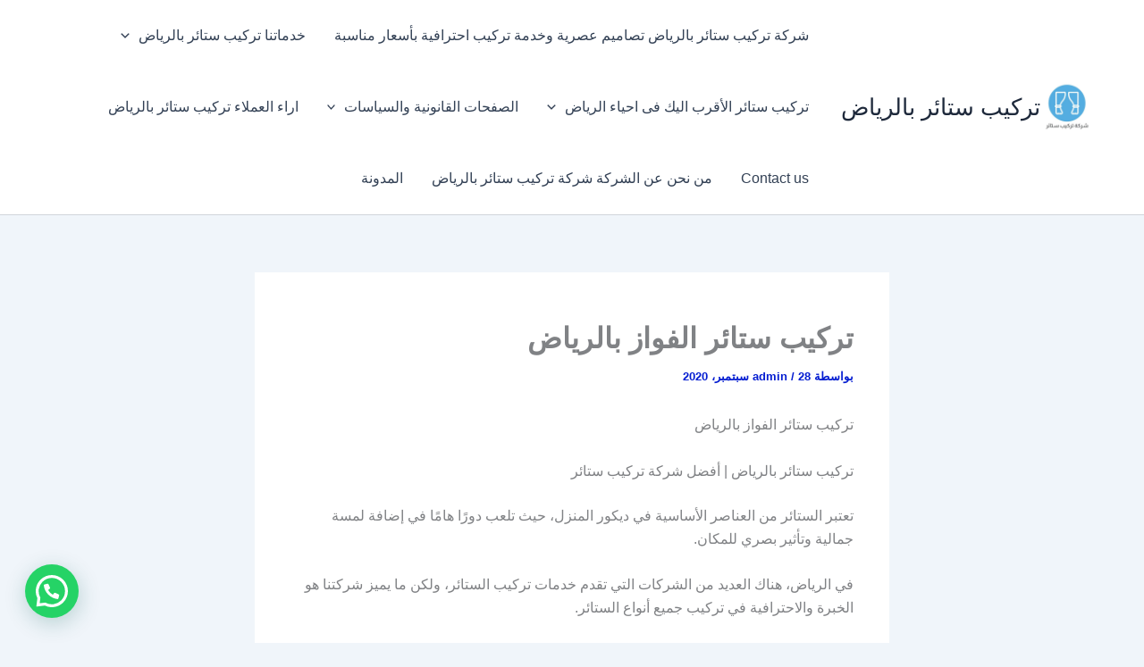

--- FILE ---
content_type: text/html; charset=UTF-8
request_url: https://trkib.com/%D8%AA%D8%B1%D9%83%D9%8A%D8%A8-%D8%B3%D8%AA%D8%A7%D8%A6%D8%B1-%D8%A7%D9%84%D9%81%D9%88%D8%A7%D8%B2/
body_size: 48742
content:
<!DOCTYPE html>
<html dir="rtl" lang="ar">
<head>
<meta charset="UTF-8">
<meta name="viewport" content="width=device-width, initial-scale=1">
	<link rel="profile" href="https://gmpg.org/xfn/11"> 
	<meta name='robots' content='index, follow, max-image-preview:large, max-snippet:-1, max-video-preview:-1' />

	<!-- This site is optimized with the Yoast SEO plugin v26.7 - https://yoast.com/wordpress/plugins/seo/ -->
	<title>تركيب ستائر الفواز بالرياض</title>
	<meta name="description" content="أفضل شركة تركيب ستائر الفواز بالرياض مع معلمين متخصصين. تركيب ستائر ايكيا و ستائر كهربائية و معلقة. تركيب ستائر" />
	<link rel="canonical" href="https://trkib.com/تركيب-ستائر-الفواز/" />
	<meta property="og:locale" content="ar_AR" />
	<meta property="og:type" content="article" />
	<meta property="og:title" content="تركيب ستائر الفواز بالرياض" />
	<meta property="og:description" content="أفضل شركة تركيب ستائر الفواز بالرياض مع معلمين متخصصين. تركيب ستائر ايكيا و ستائر كهربائية و معلقة. تركيب ستائر" />
	<meta property="og:url" content="https://trkib.com/تركيب-ستائر-الفواز/" />
	<meta property="og:site_name" content="تركيب ستائر بالرياض" />
	<meta property="article:publisher" content="https://www.facebook.com/souqkw" />
	<meta property="article:published_time" content="2020-09-28T10:48:56+00:00" />
	<meta property="article:modified_time" content="2025-06-14T12:55:17+00:00" />
	<meta property="og:image" content="https://trkib.com/wp-content/uploads/2020/09/13-7.jpg" />
	<meta property="og:image:width" content="1024" />
	<meta property="og:image:height" content="640" />
	<meta property="og:image:type" content="image/jpeg" />
	<meta name="author" content="admin" />
	<meta name="twitter:card" content="summary_large_image" />
	<meta name="twitter:label1" content="كُتب بواسطة" />
	<meta name="twitter:data1" content="admin" />
	<meta name="twitter:label2" content="وقت القراءة المُقدّر" />
	<meta name="twitter:data2" content="دقيقة واحدة" />
	<script type="application/ld+json" class="yoast-schema-graph">{"@context":"https://schema.org","@graph":[{"@type":"Article","@id":"https://trkib.com/%d8%aa%d8%b1%d9%83%d9%8a%d8%a8-%d8%b3%d8%aa%d8%a7%d8%a6%d8%b1-%d8%a7%d9%84%d9%81%d9%88%d8%a7%d8%b2/#article","isPartOf":{"@id":"https://trkib.com/%d8%aa%d8%b1%d9%83%d9%8a%d8%a8-%d8%b3%d8%aa%d8%a7%d8%a6%d8%b1-%d8%a7%d9%84%d9%81%d9%88%d8%a7%d8%b2/"},"author":{"name":"admin","@id":"https://www.trkib.com/#/schema/person/07ea8acceac07144f966caa855e19af3"},"headline":"تركيب ستائر الفواز بالرياض","datePublished":"2020-09-28T10:48:56+00:00","dateModified":"2025-06-14T12:55:17+00:00","mainEntityOfPage":{"@id":"https://trkib.com/%d8%aa%d8%b1%d9%83%d9%8a%d8%a8-%d8%b3%d8%aa%d8%a7%d8%a6%d8%b1-%d8%a7%d9%84%d9%81%d9%88%d8%a7%d8%b2/"},"wordCount":14,"commentCount":0,"publisher":{"@id":"https://www.trkib.com/#organization"},"image":{"@id":"https://trkib.com/%d8%aa%d8%b1%d9%83%d9%8a%d8%a8-%d8%b3%d8%aa%d8%a7%d8%a6%d8%b1-%d8%a7%d9%84%d9%81%d9%88%d8%a7%d8%b2/#primaryimage"},"thumbnailUrl":"https://trkib.com/wp-content/uploads/2020/09/13-7.jpg","keywords":["اسعار شركة تفصيل الستائر","افضل شركة تفصيل ستائر الرياض","تركيب ستائر الفواز الرياض","تركيب ستائر الفواز بالرياض","تفصيل وتركيب ستائر الرياض","محلات تركيب الستائر الرياض"],"articleSection":["تركيب ستائر الرياض"],"inLanguage":"ar","potentialAction":[{"@type":"CommentAction","name":"Comment","target":["https://trkib.com/%d8%aa%d8%b1%d9%83%d9%8a%d8%a8-%d8%b3%d8%aa%d8%a7%d8%a6%d8%b1-%d8%a7%d9%84%d9%81%d9%88%d8%a7%d8%b2/#respond"]}]},{"@type":"WebPage","@id":"https://trkib.com/%d8%aa%d8%b1%d9%83%d9%8a%d8%a8-%d8%b3%d8%aa%d8%a7%d8%a6%d8%b1-%d8%a7%d9%84%d9%81%d9%88%d8%a7%d8%b2/","url":"https://trkib.com/%d8%aa%d8%b1%d9%83%d9%8a%d8%a8-%d8%b3%d8%aa%d8%a7%d8%a6%d8%b1-%d8%a7%d9%84%d9%81%d9%88%d8%a7%d8%b2/","name":"تركيب ستائر الفواز بالرياض","isPartOf":{"@id":"https://www.trkib.com/#website"},"primaryImageOfPage":{"@id":"https://trkib.com/%d8%aa%d8%b1%d9%83%d9%8a%d8%a8-%d8%b3%d8%aa%d8%a7%d8%a6%d8%b1-%d8%a7%d9%84%d9%81%d9%88%d8%a7%d8%b2/#primaryimage"},"image":{"@id":"https://trkib.com/%d8%aa%d8%b1%d9%83%d9%8a%d8%a8-%d8%b3%d8%aa%d8%a7%d8%a6%d8%b1-%d8%a7%d9%84%d9%81%d9%88%d8%a7%d8%b2/#primaryimage"},"thumbnailUrl":"https://trkib.com/wp-content/uploads/2020/09/13-7.jpg","datePublished":"2020-09-28T10:48:56+00:00","dateModified":"2025-06-14T12:55:17+00:00","description":"أفضل شركة تركيب ستائر الفواز بالرياض مع معلمين متخصصين. تركيب ستائر ايكيا و ستائر كهربائية و معلقة. تركيب ستائر","breadcrumb":{"@id":"https://trkib.com/%d8%aa%d8%b1%d9%83%d9%8a%d8%a8-%d8%b3%d8%aa%d8%a7%d8%a6%d8%b1-%d8%a7%d9%84%d9%81%d9%88%d8%a7%d8%b2/#breadcrumb"},"inLanguage":"ar","potentialAction":[{"@type":"ReadAction","target":["https://trkib.com/%d8%aa%d8%b1%d9%83%d9%8a%d8%a8-%d8%b3%d8%aa%d8%a7%d8%a6%d8%b1-%d8%a7%d9%84%d9%81%d9%88%d8%a7%d8%b2/"]}]},{"@type":"ImageObject","inLanguage":"ar","@id":"https://trkib.com/%d8%aa%d8%b1%d9%83%d9%8a%d8%a8-%d8%b3%d8%aa%d8%a7%d8%a6%d8%b1-%d8%a7%d9%84%d9%81%d9%88%d8%a7%d8%b2/#primaryimage","url":"https://trkib.com/wp-content/uploads/2020/09/13-7.jpg","contentUrl":"https://trkib.com/wp-content/uploads/2020/09/13-7.jpg","width":1024,"height":640,"caption":"تركيب ستائر الفواز بالرياض"},{"@type":"BreadcrumbList","@id":"https://trkib.com/%d8%aa%d8%b1%d9%83%d9%8a%d8%a8-%d8%b3%d8%aa%d8%a7%d8%a6%d8%b1-%d8%a7%d9%84%d9%81%d9%88%d8%a7%d8%b2/#breadcrumb","itemListElement":[{"@type":"ListItem","position":1,"name":"Home","item":"https://trkib.com/"},{"@type":"ListItem","position":2,"name":"تركيب ستائر الفواز بالرياض"}]},{"@type":"WebSite","@id":"https://www.trkib.com/#website","url":"https://www.trkib.com/","name":"تركيب ستائر بالرياض","description":"شركه تركيب ستائر بالرياض","publisher":{"@id":"https://www.trkib.com/#organization"},"alternateName":"شركه تركيب ستائر بالرياض","potentialAction":[{"@type":"SearchAction","target":{"@type":"EntryPoint","urlTemplate":"https://www.trkib.com/?s={search_term_string}"},"query-input":{"@type":"PropertyValueSpecification","valueRequired":true,"valueName":"search_term_string"}}],"inLanguage":"ar"},{"@type":"Organization","@id":"https://www.trkib.com/#organization","name":"تركيب ستائر بالرياض","alternateName":"تركيب ستائر بالرياض","url":"https://www.trkib.com/","logo":{"@type":"ImageObject","inLanguage":"ar","@id":"https://www.trkib.com/#/schema/logo/image/","url":"https://trkib.com/wp-content/uploads/2024/10/111.jpg","contentUrl":"https://trkib.com/wp-content/uploads/2024/10/111.jpg","width":512,"height":512,"caption":"تركيب ستائر بالرياض"},"image":{"@id":"https://www.trkib.com/#/schema/logo/image/"},"sameAs":["https://www.facebook.com/souqkw","https://www.youtube.com/@dyerkw","https://www.instagram.com/g01156767636","https://x.com/AlrabiyaG011g7","https://www.pinterest.com/gg010gg2/","https://www.tumblr.com/blog/kdmatnet","https://soundcloud.com/sayed-gad-557288289","https://myspace.com/sayedgad","https://www.linkedin.com/company/aemalsa"]},{"@type":"Person","@id":"https://www.trkib.com/#/schema/person/07ea8acceac07144f966caa855e19af3","name":"admin","image":{"@type":"ImageObject","inLanguage":"ar","@id":"https://www.trkib.com/#/schema/person/image/","url":"https://secure.gravatar.com/avatar/91dbe3a855fd55b356f02685d88866345b890cde1d60b3be4a5e4e3a76abbac0?s=96&d=wavatar&r=g","contentUrl":"https://secure.gravatar.com/avatar/91dbe3a855fd55b356f02685d88866345b890cde1d60b3be4a5e4e3a76abbac0?s=96&d=wavatar&r=g","caption":"admin"},"url":"https://trkib.com/author/admin/"}]}</script>
	<!-- / Yoast SEO plugin. -->


<link rel="alternate" type="application/rss+xml" title="تركيب ستائر بالرياض &laquo; الخلاصة" href="https://trkib.com/feed/" />
<link rel="alternate" type="application/rss+xml" title="تركيب ستائر بالرياض &laquo; خلاصة التعليقات" href="https://trkib.com/comments/feed/" />
<link rel="alternate" type="application/rss+xml" title="تركيب ستائر بالرياض &laquo; تركيب ستائر الفواز بالرياض خلاصة التعليقات" href="https://trkib.com/%d8%aa%d8%b1%d9%83%d9%8a%d8%a8-%d8%b3%d8%aa%d8%a7%d8%a6%d8%b1-%d8%a7%d9%84%d9%81%d9%88%d8%a7%d8%b2/feed/" />
<link rel="alternate" title="oEmbed (JSON)" type="application/json+oembed" href="https://trkib.com/wp-json/oembed/1.0/embed?url=https%3A%2F%2Ftrkib.com%2F%25d8%25aa%25d8%25b1%25d9%2583%25d9%258a%25d8%25a8-%25d8%25b3%25d8%25aa%25d8%25a7%25d8%25a6%25d8%25b1-%25d8%25a7%25d9%2584%25d9%2581%25d9%2588%25d8%25a7%25d8%25b2%2F" />
<link rel="alternate" title="oEmbed (XML)" type="text/xml+oembed" href="https://trkib.com/wp-json/oembed/1.0/embed?url=https%3A%2F%2Ftrkib.com%2F%25d8%25aa%25d8%25b1%25d9%2583%25d9%258a%25d8%25a8-%25d8%25b3%25d8%25aa%25d8%25a7%25d8%25a6%25d8%25b1-%25d8%25a7%25d9%2584%25d9%2581%25d9%2588%25d8%25a7%25d8%25b2%2F&#038;format=xml" />
<style id='wp-img-auto-sizes-contain-inline-css'>
img:is([sizes=auto i],[sizes^="auto," i]){contain-intrinsic-size:3000px 1500px}
/*# sourceURL=wp-img-auto-sizes-contain-inline-css */
</style>
<link rel='stylesheet' id='astra-theme-css-rtl-css' href='https://trkib.com/wp-content/themes/astra/assets/css/minified/main.min-rtl.css?ver=4.12.0' media='all' />
<style id='astra-theme-css-inline-css'>
:root{--ast-post-nav-space:0;--ast-container-default-xlg-padding:2.5em;--ast-container-default-lg-padding:2.5em;--ast-container-default-slg-padding:2em;--ast-container-default-md-padding:2.5em;--ast-container-default-sm-padding:2.5em;--ast-container-default-xs-padding:2.4em;--ast-container-default-xxs-padding:1.8em;--ast-code-block-background:#ECEFF3;--ast-comment-inputs-background:#F9FAFB;--ast-normal-container-width:1200px;--ast-narrow-container-width:750px;--ast-blog-title-font-weight:600;--ast-blog-meta-weight:600;--ast-global-color-primary:var(--ast-global-color-5);--ast-global-color-secondary:var(--ast-global-color-4);--ast-global-color-alternate-background:var(--ast-global-color-7);--ast-global-color-subtle-background:var(--ast-global-color-6);--ast-bg-style-guide:var( --ast-global-color-secondary,--ast-global-color-5 );--ast-shadow-style-guide:0px 0px 4px 0 #00000057;--ast-global-dark-bg-style:#fff;--ast-global-dark-lfs:#fbfbfb;--ast-widget-bg-color:#fafafa;--ast-wc-container-head-bg-color:#fbfbfb;--ast-title-layout-bg:#eeeeee;--ast-search-border-color:#e7e7e7;--ast-lifter-hover-bg:#e6e6e6;--ast-gallery-block-color:#000;--srfm-color-input-label:var(--ast-global-color-2);}html{font-size:100%;}a{color:#041dd1;}a:hover,a:focus{color:var(--ast-global-color-1);}body,button,input,select,textarea,.ast-button,.ast-custom-button{font-family:-apple-system,BlinkMacSystemFont,Segoe UI,Roboto,Oxygen-Sans,Ubuntu,Cantarell,Helvetica Neue,sans-serif;font-weight:400;font-size:16px;font-size:1rem;line-height:var(--ast-body-line-height,1.65);}blockquote{color:#000000;}h1,h2,h3,h4,h5,h6,.entry-content :where(h1,h2,h3,h4,h5,h6),.site-title,.site-title a{font-weight:600;}.ast-site-identity .site-title a{color:var(--ast-global-color-2);}.site-title{font-size:26px;font-size:1.625rem;display:block;}header .custom-logo-link img{max-width:60px;width:60px;}.astra-logo-svg{width:60px;}.site-header .site-description{font-size:15px;font-size:0.9375rem;display:none;}.entry-title{font-size:20px;font-size:1.25rem;}.ast-blog-single-element.ast-taxonomy-container a{font-size:14px;font-size:0.875rem;}.ast-blog-meta-container{font-size:13px;font-size:0.8125rem;}.archive .ast-article-post .ast-article-inner,.blog .ast-article-post .ast-article-inner,.archive .ast-article-post .ast-article-inner:hover,.blog .ast-article-post .ast-article-inner:hover{border-top-left-radius:6px;border-top-right-radius:6px;border-bottom-right-radius:6px;border-bottom-left-radius:6px;overflow:hidden;}h1,.entry-content :where(h1){font-size:36px;font-size:2.25rem;font-weight:600;line-height:1.4em;}h2,.entry-content :where(h2){font-size:30px;font-size:1.875rem;font-weight:600;line-height:1.3em;}h3,.entry-content :where(h3){font-size:24px;font-size:1.5rem;font-weight:600;line-height:1.3em;}h4,.entry-content :where(h4){font-size:20px;font-size:1.25rem;line-height:1.2em;font-weight:600;}h5,.entry-content :where(h5){font-size:18px;font-size:1.125rem;line-height:1.2em;font-weight:600;}h6,.entry-content :where(h6){font-size:16px;font-size:1rem;line-height:1.25em;font-weight:600;}::selection{background-color:#0d6efd;color:#ffffff;}body,h1,h2,h3,h4,h5,h6,.entry-title a,.entry-content :where(h1,h2,h3,h4,h5,h6){color:#1a1a1a;}.tagcloud a:hover,.tagcloud a:focus,.tagcloud a.current-item{color:#ffffff;border-color:#041dd1;background-color:#041dd1;}input:focus,input[type="text"]:focus,input[type="email"]:focus,input[type="url"]:focus,input[type="password"]:focus,input[type="reset"]:focus,input[type="search"]:focus,textarea:focus{border-color:#041dd1;}input[type="radio"]:checked,input[type=reset],input[type="checkbox"]:checked,input[type="checkbox"]:hover:checked,input[type="checkbox"]:focus:checked,input[type=range]::-webkit-slider-thumb{border-color:#041dd1;background-color:#041dd1;box-shadow:none;}.site-footer a:hover + .post-count,.site-footer a:focus + .post-count{background:#041dd1;border-color:#041dd1;}.single .nav-links .nav-previous,.single .nav-links .nav-next{color:#041dd1;}.entry-meta,.entry-meta *{line-height:1.45;color:#041dd1;font-weight:600;}.entry-meta a:not(.ast-button):hover,.entry-meta a:not(.ast-button):hover *,.entry-meta a:not(.ast-button):focus,.entry-meta a:not(.ast-button):focus *,.page-links > .page-link,.page-links .page-link:hover,.post-navigation a:hover{color:var(--ast-global-color-1);}#cat option,.secondary .calendar_wrap thead a,.secondary .calendar_wrap thead a:visited{color:#041dd1;}.secondary .calendar_wrap #today,.ast-progress-val span{background:#041dd1;}.secondary a:hover + .post-count,.secondary a:focus + .post-count{background:#041dd1;border-color:#041dd1;}.calendar_wrap #today > a{color:#ffffff;}.page-links .page-link,.single .post-navigation a{color:#1a1a1a;}.ast-search-menu-icon .search-form button.search-submit{padding:0 4px;}.ast-search-menu-icon form.search-form{padding-right:0;}.ast-search-menu-icon.slide-search input.search-field{width:0;}.ast-header-search .ast-search-menu-icon.ast-dropdown-active .search-form,.ast-header-search .ast-search-menu-icon.ast-dropdown-active .search-field:focus{transition:all 0.2s;}.search-form input.search-field:focus{outline:none;}.ast-search-menu-icon .search-form button.search-submit:focus,.ast-theme-transparent-header .ast-header-search .ast-dropdown-active .ast-icon,.ast-theme-transparent-header .ast-inline-search .search-field:focus .ast-icon{color:var(--ast-global-color-1);}.ast-header-search .slide-search .search-form{border:2px solid var(--ast-global-color-0);}.ast-header-search .slide-search .search-field{background-color:(--ast-global-dark-bg-style);}.ast-archive-title{color:#212529;}.widget-title{font-size:22px;font-size:1.375rem;color:#212529;}.ast-single-post .entry-content a,.ast-comment-content a:not(.ast-comment-edit-reply-wrap a){text-decoration:underline;}.ast-single-post .entry-content .uagb-tab a,.ast-single-post .entry-content .uagb-ifb-cta a,.ast-single-post .entry-content .uabb-module-content a,.ast-single-post .entry-content .uagb-post-grid a,.ast-single-post .entry-content .uagb-timeline a,.ast-single-post .entry-content .uagb-toc__wrap a,.ast-single-post .entry-content .uagb-taxomony-box a,.entry-content .wp-block-latest-posts > li > a,.ast-single-post .entry-content .wp-block-file__button,a.ast-post-filter-single,.ast-single-post .ast-comment-content .comment-reply-link,.ast-single-post .ast-comment-content .comment-edit-link{text-decoration:none;}.ast-search-menu-icon.slide-search a:focus-visible:focus-visible,.astra-search-icon:focus-visible,#close:focus-visible,a:focus-visible,.ast-menu-toggle:focus-visible,.site .skip-link:focus-visible,.wp-block-loginout input:focus-visible,.wp-block-search.wp-block-search__button-inside .wp-block-search__inside-wrapper,.ast-header-navigation-arrow:focus-visible,.ast-orders-table__row .ast-orders-table__cell:focus-visible,a#ast-apply-coupon:focus-visible,#ast-apply-coupon:focus-visible,#close:focus-visible,.button.search-submit:focus-visible,#search_submit:focus,.normal-search:focus-visible,.ast-header-account-wrap:focus-visible,.astra-cart-drawer-close:focus,.ast-single-variation:focus,.ast-button:focus,.ast-builder-button-wrap:has(.ast-custom-button-link:focus),.ast-builder-button-wrap .ast-custom-button-link:focus{outline-style:dotted;outline-color:inherit;outline-width:thin;}input:focus,input[type="text"]:focus,input[type="email"]:focus,input[type="url"]:focus,input[type="password"]:focus,input[type="reset"]:focus,input[type="search"]:focus,input[type="number"]:focus,textarea:focus,.wp-block-search__input:focus,[data-section="section-header-mobile-trigger"] .ast-button-wrap .ast-mobile-menu-trigger-minimal:focus,.ast-mobile-popup-drawer.active .menu-toggle-close:focus,#ast-scroll-top:focus,#coupon_code:focus,#ast-coupon-code:focus{border-style:dotted;border-color:inherit;border-width:thin;}input{outline:none;}.ast-logo-title-inline .site-logo-img{padding-right:1em;}.site-logo-img img{ transition:all 0.2s linear;}body .ast-oembed-container *{position:absolute;top:0;width:100%;height:100%;right:0;}body .wp-block-embed-pocket-casts .ast-oembed-container *{position:unset;}.ast-single-post-featured-section + article {margin-top: 2em;}.site-content .ast-single-post-featured-section img {width: 100%;overflow: hidden;object-fit: cover;}.ast-separate-container .site-content .ast-single-post-featured-section + article {margin-top: -80px;z-index: 9;position: relative;border-radius: 4px;}@media (min-width: 922px) {.ast-no-sidebar .site-content .ast-article-image-container--wide {margin-left: -120px;margin-right: -120px;max-width: unset;width: unset;}.ast-left-sidebar .site-content .ast-article-image-container--wide,.ast-right-sidebar .site-content .ast-article-image-container--wide {margin-left: -10px;margin-right: -10px;}.site-content .ast-article-image-container--full {margin-left: calc( -50vw + 50%);margin-right: calc( -50vw + 50%);max-width: 100vw;width: 100vw;}.ast-left-sidebar .site-content .ast-article-image-container--full,.ast-right-sidebar .site-content .ast-article-image-container--full {margin-left: -10px;margin-right: -10px;max-width: inherit;width: auto;}}.site > .ast-single-related-posts-container {margin-top: 0;}@media (min-width: 922px) {.ast-desktop .ast-container--narrow {max-width: var(--ast-narrow-container-width);margin: 0 auto;}}input[type="text"],input[type="number"],input[type="email"],input[type="url"],input[type="password"],input[type="search"],input[type=reset],input[type=tel],input[type=date],select,textarea{font-size:16px;font-style:normal;font-weight:400;line-height:24px;width:100%;padding:12px 16px;border-radius:4px;box-shadow:0px 1px 2px 0px rgba(0,0,0,0.05);color:var(--ast-form-input-text,#475569);}input[type="text"],input[type="number"],input[type="email"],input[type="url"],input[type="password"],input[type="search"],input[type=reset],input[type=tel],input[type=date],select{height:40px;}input[type="date"]{border-width:1px;border-style:solid;border-color:var(--ast-border-color);background:var( --ast-global-color-secondary,--ast-global-color-5 );}input[type="text"]:focus,input[type="number"]:focus,input[type="email"]:focus,input[type="url"]:focus,input[type="password"]:focus,input[type="search"]:focus,input[type=reset]:focus,input[type="tel"]:focus,input[type="date"]:focus,select:focus,textarea:focus{border-color:#046BD2;box-shadow:none;outline:none;color:var(--ast-form-input-focus-text,#475569);}label,legend{color:#111827;font-size:14px;font-style:normal;font-weight:500;line-height:20px;}select{padding:6px 10px;}fieldset{padding:30px;border-radius:4px;}button,.ast-button,.button,input[type="button"],input[type="reset"],input[type="submit"]{border-radius:4px;box-shadow:0px 1px 2px 0px rgba(0,0,0,0.05);}:root{--ast-comment-inputs-background:#FFF;}::placeholder{color:var(--ast-form-field-color,#9CA3AF);}::-ms-input-placeholder{color:var(--ast-form-field-color,#9CA3AF);}@media (max-width:921.9px){#ast-desktop-header{display:none;}}@media (min-width:922px){#ast-mobile-header{display:none;}}.wp-block-buttons.aligncenter{justify-content:center;}@media (max-width:921px){.ast-theme-transparent-header #primary,.ast-theme-transparent-header #secondary{padding:0;}}@media (max-width:921px){.ast-plain-container.ast-no-sidebar #primary{padding:0;}}.ast-plain-container.ast-no-sidebar #primary{margin-top:0;margin-bottom:0;}@media (min-width:1200px){.ast-plain-container.ast-no-sidebar #primary{margin-top:60px;margin-bottom:60px;}}.wp-block-button.is-style-outline .wp-block-button__link{border-color:#0d6efd;}div.wp-block-button.is-style-outline > .wp-block-button__link:not(.has-text-color),div.wp-block-button.wp-block-button__link.is-style-outline:not(.has-text-color){color:#0d6efd;}.wp-block-button.is-style-outline .wp-block-button__link:hover,.wp-block-buttons .wp-block-button.is-style-outline .wp-block-button__link:focus,.wp-block-buttons .wp-block-button.is-style-outline > .wp-block-button__link:not(.has-text-color):hover,.wp-block-buttons .wp-block-button.wp-block-button__link.is-style-outline:not(.has-text-color):hover{color:#ffffff;background-color:var(--ast-global-color-1);border-color:var(--ast-global-color-1);}.post-page-numbers.current .page-link,.ast-pagination .page-numbers.current{color:#ffffff;border-color:#0d6efd;background-color:#0d6efd;}.wp-block-buttons .wp-block-button.is-style-outline .wp-block-button__link.wp-element-button,.ast-outline-button,.wp-block-uagb-buttons-child .uagb-buttons-repeater.ast-outline-button{border-color:#0d6efd;border-top-width:2px;border-right-width:2px;border-bottom-width:2px;border-left-width:2px;font-family:inherit;font-weight:500;font-size:16px;font-size:1rem;line-height:1em;padding-top:13px;padding-right:30px;padding-bottom:13px;padding-left:30px;}.wp-block-buttons .wp-block-button.is-style-outline > .wp-block-button__link:not(.has-text-color),.wp-block-buttons .wp-block-button.wp-block-button__link.is-style-outline:not(.has-text-color),.ast-outline-button{color:#0d6efd;}.wp-block-button.is-style-outline .wp-block-button__link:hover,.wp-block-buttons .wp-block-button.is-style-outline .wp-block-button__link:focus,.wp-block-buttons .wp-block-button.is-style-outline > .wp-block-button__link:not(.has-text-color):hover,.wp-block-buttons .wp-block-button.wp-block-button__link.is-style-outline:not(.has-text-color):hover,.ast-outline-button:hover,.ast-outline-button:focus,.wp-block-uagb-buttons-child .uagb-buttons-repeater.ast-outline-button:hover,.wp-block-uagb-buttons-child .uagb-buttons-repeater.ast-outline-button:focus{color:#ffffff;background-color:var(--ast-global-color-1);border-color:var(--ast-global-color-1);}.ast-single-post .entry-content a.ast-outline-button,.ast-single-post .entry-content .is-style-outline>.wp-block-button__link{text-decoration:none;}.wp-block-button .wp-block-button__link.wp-element-button.is-style-outline:not(.has-background),.wp-block-button.is-style-outline>.wp-block-button__link.wp-element-button:not(.has-background),.ast-outline-button{background-color:transparent;}.uagb-buttons-repeater.ast-outline-button{border-radius:9999px;}@media (max-width:921px){.wp-block-buttons .wp-block-button.is-style-outline .wp-block-button__link.wp-element-button,.ast-outline-button,.wp-block-uagb-buttons-child .uagb-buttons-repeater.ast-outline-button{padding-top:12px;padding-right:28px;padding-bottom:12px;padding-left:28px;}}@media (max-width:544px){.wp-block-buttons .wp-block-button.is-style-outline .wp-block-button__link.wp-element-button,.ast-outline-button,.wp-block-uagb-buttons-child .uagb-buttons-repeater.ast-outline-button{padding-top:10px;padding-right:24px;padding-bottom:10px;padding-left:24px;}}.entry-content[data-ast-blocks-layout] > figure{margin-bottom:1em;}h1.widget-title{font-weight:600;}h2.widget-title{font-weight:600;}h3.widget-title{font-weight:600;}#page{display:flex;flex-direction:column;min-height:100vh;}.ast-404-layout-1 h1.page-title{color:var(--ast-global-color-2);}.single .post-navigation a{line-height:1em;height:inherit;}.error-404 .page-sub-title{font-size:1.5rem;font-weight:inherit;}.search .site-content .content-area .search-form{margin-bottom:0;}#page .site-content{flex-grow:1;}.widget{margin-bottom:1.25em;}#secondary li{line-height:1.5em;}#secondary .wp-block-group h2{margin-bottom:0.7em;}#secondary h2{font-size:1.7rem;}.ast-separate-container .ast-article-post,.ast-separate-container .ast-article-single,.ast-separate-container .comment-respond{padding:2.5em;}.ast-separate-container .ast-article-single .ast-article-single{padding:0;}.ast-article-single .wp-block-post-template-is-layout-grid{padding-right:0;}.ast-separate-container .comments-title,.ast-narrow-container .comments-title{padding:1.5em 2em;}.ast-page-builder-template .comment-form-textarea,.ast-comment-formwrap .ast-grid-common-col{padding:0;}.ast-comment-formwrap{padding:0;display:inline-flex;column-gap:20px;width:100%;margin-left:0;margin-right:0;}.comments-area textarea#comment:focus,.comments-area textarea#comment:active,.comments-area .ast-comment-formwrap input[type="text"]:focus,.comments-area .ast-comment-formwrap input[type="text"]:active {box-shadow:none;outline:none;}.archive.ast-page-builder-template .entry-header{margin-top:2em;}.ast-page-builder-template .ast-comment-formwrap{width:100%;}.entry-title{margin-bottom:0.6em;}.ast-archive-description p{font-size:inherit;font-weight:inherit;line-height:inherit;}.ast-article-single figure,.ast-article-single img:not(figure img){box-shadow:0 0 30px 0 rgba(0,0,0,.15);-webkit-box-shadow:0 0 30px 0 rgba(0,0,0,.15);-moz-box-shadow:0 0 30px 0 rgba(0,0,0,.15);}.ast-separate-container .ast-comment-list li.depth-1,.hentry{margin-bottom:1.5em;}.site-content section.ast-archive-description{margin-bottom:2em;}@media (min-width:921px){.ast-left-sidebar.ast-page-builder-template #secondary,.archive.ast-right-sidebar.ast-page-builder-template .site-main{padding-right:20px;padding-left:20px;}}@media (max-width:544px){.ast-comment-formwrap.ast-row{column-gap:10px;display:inline-block;}#ast-commentform .ast-grid-common-col{position:relative;width:100%;}}@media (min-width:1201px){.ast-separate-container .ast-article-post,.ast-separate-container .ast-article-single,.ast-separate-container .ast-author-box,.ast-separate-container .ast-404-layout-1,.ast-separate-container .no-results{padding:2.5em;}}@media (max-width:921px){.ast-left-sidebar #content > .ast-container{display:flex;flex-direction:column-reverse;width:100%;}}@media (min-width:922px){.ast-separate-container.ast-right-sidebar #primary,.ast-separate-container.ast-left-sidebar #primary{border:0;}.search-no-results.ast-separate-container #primary{margin-bottom:4em;}}.wp-block-button .wp-block-button__link{color:#ffffff;}.wp-block-button .wp-block-button__link:hover,.wp-block-button .wp-block-button__link:focus{color:#ffffff;background-color:var(--ast-global-color-1);border-color:var(--ast-global-color-1);}.wp-block-button .wp-block-button__link,.wp-block-search .wp-block-search__button,body .wp-block-file .wp-block-file__button{border-color:#0d6efd;background-color:#0d6efd;color:#ffffff;font-family:inherit;font-weight:500;line-height:1em;font-size:16px;font-size:1rem;padding-top:15px;padding-right:30px;padding-bottom:15px;padding-left:30px;}.ast-single-post .entry-content .wp-block-button .wp-block-button__link,.ast-single-post .entry-content .wp-block-search .wp-block-search__button,body .entry-content .wp-block-file .wp-block-file__button{text-decoration:none;}@media (max-width:921px){.wp-block-button .wp-block-button__link,.wp-block-search .wp-block-search__button,body .wp-block-file .wp-block-file__button{padding-top:14px;padding-right:28px;padding-bottom:14px;padding-left:28px;}}@media (max-width:544px){.wp-block-button .wp-block-button__link,.wp-block-search .wp-block-search__button,body .wp-block-file .wp-block-file__button{padding-top:12px;padding-right:24px;padding-bottom:12px;padding-left:24px;}}.menu-toggle,button,.ast-button,.ast-custom-button,.button,input#submit,input[type="button"],input[type="submit"],input[type="reset"],#comments .submit,.search .search-submit,form[CLASS*="wp-block-search__"].wp-block-search .wp-block-search__inside-wrapper .wp-block-search__button,body .wp-block-file .wp-block-file__button,.search .search-submit{border-style:solid;border-top-width:0;border-right-width:0;border-left-width:0;border-bottom-width:0;color:#ffffff;border-color:#0d6efd;background-color:#0d6efd;padding-top:15px;padding-right:30px;padding-bottom:15px;padding-left:30px;font-family:inherit;font-weight:500;font-size:16px;font-size:1rem;line-height:1em;}button:focus,.menu-toggle:hover,button:hover,.ast-button:hover,.ast-custom-button:hover .button:hover,.ast-custom-button:hover ,input[type=reset]:hover,input[type=reset]:focus,input#submit:hover,input#submit:focus,input[type="button"]:hover,input[type="button"]:focus,input[type="submit"]:hover,input[type="submit"]:focus,form[CLASS*="wp-block-search__"].wp-block-search .wp-block-search__inside-wrapper .wp-block-search__button:hover,form[CLASS*="wp-block-search__"].wp-block-search .wp-block-search__inside-wrapper .wp-block-search__button:focus,body .wp-block-file .wp-block-file__button:hover,body .wp-block-file .wp-block-file__button:focus{color:#ffffff;background-color:var(--ast-global-color-1);border-color:var(--ast-global-color-1);}form[CLASS*="wp-block-search__"].wp-block-search .wp-block-search__inside-wrapper .wp-block-search__button.has-icon{padding-top:calc(15px - 3px);padding-right:calc(30px - 3px);padding-bottom:calc(15px - 3px);padding-left:calc(30px - 3px);}@media (max-width:921px){.menu-toggle,button,.ast-button,.ast-custom-button,.button,input#submit,input[type="button"],input[type="submit"],input[type="reset"],#comments .submit,.search .search-submit,form[CLASS*="wp-block-search__"].wp-block-search .wp-block-search__inside-wrapper .wp-block-search__button,body .wp-block-file .wp-block-file__button,.search .search-submit{padding-top:14px;padding-right:28px;padding-bottom:14px;padding-left:28px;}}@media (max-width:544px){.menu-toggle,button,.ast-button,.ast-custom-button,.button,input#submit,input[type="button"],input[type="submit"],input[type="reset"],#comments .submit,.search .search-submit,form[CLASS*="wp-block-search__"].wp-block-search .wp-block-search__inside-wrapper .wp-block-search__button,body .wp-block-file .wp-block-file__button,.search .search-submit{padding-top:12px;padding-right:24px;padding-bottom:12px;padding-left:24px;}}@media (max-width:921px){.ast-mobile-header-stack .main-header-bar .ast-search-menu-icon{display:inline-block;}.ast-header-break-point.ast-header-custom-item-outside .ast-mobile-header-stack .main-header-bar .ast-search-icon{margin:0;}.ast-comment-avatar-wrap img{max-width:2.5em;}.ast-comment-meta{padding:0 1.8888em 1.3333em;}}@media (min-width:544px){.ast-container{max-width:100%;}}@media (max-width:544px){.ast-separate-container .ast-article-post,.ast-separate-container .ast-article-single,.ast-separate-container .comments-title,.ast-separate-container .ast-archive-description{padding:1.5em 1em;}.ast-separate-container #content .ast-container{padding-left:0.54em;padding-right:0.54em;}.ast-separate-container .ast-comment-list .bypostauthor{padding:.5em;}.ast-search-menu-icon.ast-dropdown-active .search-field{width:170px;}} #ast-mobile-header .ast-site-header-cart-li a{pointer-events:none;}.ast-separate-container{background-color:var(--ast-global-color-4);background-image:none;}@media (max-width:921px){.site-title{display:block;}.site-header .site-description{display:none;}h1,.entry-content :where(h1){font-size:30px;}h2,.entry-content :where(h2){font-size:25px;}h3,.entry-content :where(h3){font-size:20px;}}@media (max-width:544px){.site-title{display:block;}.site-header .site-description{display:none;}h1,.entry-content :where(h1){font-size:30px;}h2,.entry-content :where(h2){font-size:25px;}h3,.entry-content :where(h3){font-size:20px;}}@media (max-width:921px){html{font-size:91.2%;}}@media (max-width:544px){html{font-size:91.2%;}}@media (min-width:922px){.ast-container{max-width:1240px;}}@media (min-width:922px){.ast-narrow-container .site-content > .ast-container{max-width:750px;}}@media (min-width:922px){.ast-narrow-container .site-content > .ast-container{max-width:750px;}}@media (min-width:922px){.site-content .ast-container{display:flex;}}@media (max-width:921px){.site-content .ast-container{flex-direction:column;}}.entry-content :where(h1,h2,h3,h4,h5,h6){clear:none;}@media (min-width:922px){.main-header-menu .sub-menu .menu-item.ast-left-align-sub-menu:hover > .sub-menu,.main-header-menu .sub-menu .menu-item.ast-left-align-sub-menu.focus > .sub-menu{margin-left:-0px;}}.entry-content li > p{margin-bottom:0;}.site .comments-area{padding-bottom:2em;margin-top:2em;}.wp-block-file {display: flex;align-items: center;flex-wrap: wrap;justify-content: space-between;}.wp-block-pullquote {border: none;}.wp-block-pullquote blockquote::before {content: "\201D";font-family: "Helvetica",sans-serif;display: flex;transform: rotate( 180deg );font-size: 6rem;font-style: normal;line-height: 1;font-weight: bold;align-items: center;justify-content: center;}.has-text-align-right > blockquote::before {justify-content: flex-start;}.has-text-align-left > blockquote::before {justify-content: flex-end;}figure.wp-block-pullquote.is-style-solid-color blockquote {max-width: 100%;text-align: inherit;}:root {--wp--custom--ast-default-block-top-padding: 3em;--wp--custom--ast-default-block-right-padding: 3em;--wp--custom--ast-default-block-bottom-padding: 3em;--wp--custom--ast-default-block-left-padding: 3em;--wp--custom--ast-container-width: 1200px;--wp--custom--ast-content-width-size: 1200px;--wp--custom--ast-wide-width-size: calc(1200px + var(--wp--custom--ast-default-block-left-padding) + var(--wp--custom--ast-default-block-right-padding));}.ast-narrow-container {--wp--custom--ast-content-width-size: 750px;--wp--custom--ast-wide-width-size: 750px;}@media(max-width: 921px) {:root {--wp--custom--ast-default-block-top-padding: 3em;--wp--custom--ast-default-block-right-padding: 2em;--wp--custom--ast-default-block-bottom-padding: 3em;--wp--custom--ast-default-block-left-padding: 2em;}}@media(max-width: 544px) {:root {--wp--custom--ast-default-block-top-padding: 3em;--wp--custom--ast-default-block-right-padding: 1.5em;--wp--custom--ast-default-block-bottom-padding: 3em;--wp--custom--ast-default-block-left-padding: 1.5em;}}.entry-content > .wp-block-group,.entry-content > .wp-block-cover,.entry-content > .wp-block-columns {padding-top: var(--wp--custom--ast-default-block-top-padding);padding-right: var(--wp--custom--ast-default-block-right-padding);padding-bottom: var(--wp--custom--ast-default-block-bottom-padding);padding-left: var(--wp--custom--ast-default-block-left-padding);}.ast-plain-container.ast-no-sidebar .entry-content > .alignfull,.ast-page-builder-template .ast-no-sidebar .entry-content > .alignfull {margin-left: calc( -50vw + 50%);margin-right: calc( -50vw + 50%);max-width: 100vw;width: 100vw;}.ast-plain-container.ast-no-sidebar .entry-content .alignfull .alignfull,.ast-page-builder-template.ast-no-sidebar .entry-content .alignfull .alignfull,.ast-plain-container.ast-no-sidebar .entry-content .alignfull .alignwide,.ast-page-builder-template.ast-no-sidebar .entry-content .alignfull .alignwide,.ast-plain-container.ast-no-sidebar .entry-content .alignwide .alignfull,.ast-page-builder-template.ast-no-sidebar .entry-content .alignwide .alignfull,.ast-plain-container.ast-no-sidebar .entry-content .alignwide .alignwide,.ast-page-builder-template.ast-no-sidebar .entry-content .alignwide .alignwide,.ast-plain-container.ast-no-sidebar .entry-content .wp-block-column .alignfull,.ast-page-builder-template.ast-no-sidebar .entry-content .wp-block-column .alignfull,.ast-plain-container.ast-no-sidebar .entry-content .wp-block-column .alignwide,.ast-page-builder-template.ast-no-sidebar .entry-content .wp-block-column .alignwide {margin-left: auto;margin-right: auto;width: 100%;}[data-ast-blocks-layout] .wp-block-separator:not(.is-style-dots) {height: 0;}[data-ast-blocks-layout] .wp-block-separator {margin: 20px auto;}[data-ast-blocks-layout] .wp-block-separator:not(.is-style-wide):not(.is-style-dots) {max-width: 100px;}[data-ast-blocks-layout] .wp-block-separator.has-background {padding: 0;}.entry-content[data-ast-blocks-layout] > * {max-width: var(--wp--custom--ast-content-width-size);margin-left: auto;margin-right: auto;}.entry-content[data-ast-blocks-layout] > .alignwide {max-width: var(--wp--custom--ast-wide-width-size);}.entry-content[data-ast-blocks-layout] .alignfull {max-width: none;}.entry-content .wp-block-columns {margin-bottom: 0;}blockquote {margin: 1.5em;border-color: rgba(0,0,0,0.05);}.wp-block-quote:not(.has-text-align-right):not(.has-text-align-center) {border-right: 5px solid rgba(0,0,0,0.05);}.has-text-align-right > blockquote,blockquote.has-text-align-right {border-left: 5px solid rgba(0,0,0,0.05);}.has-text-align-left > blockquote,blockquote.has-text-align-left {border-right: 5px solid rgba(0,0,0,0.05);}.wp-block-site-tagline,.wp-block-latest-posts .read-more {margin-top: 15px;}.wp-block-loginout p label {display: block;}.wp-block-loginout p:not(.login-remember):not(.login-submit) input {width: 100%;}.wp-block-loginout input:focus {border-color: transparent;}.wp-block-loginout input:focus {outline: thin dotted;}.entry-content .wp-block-media-text .wp-block-media-text__content {padding: 0 0 0 8%;}.entry-content .wp-block-media-text.has-media-on-the-right .wp-block-media-text__content {padding: 0 8% 0 0;}.entry-content .wp-block-media-text.has-background .wp-block-media-text__content {padding: 8%;}.entry-content .wp-block-cover:not([class*="background-color"]):not(.has-text-color.has-link-color) .wp-block-cover__inner-container,.entry-content .wp-block-cover:not([class*="background-color"]) .wp-block-cover-image-text,.entry-content .wp-block-cover:not([class*="background-color"]) .wp-block-cover-text,.entry-content .wp-block-cover-image:not([class*="background-color"]) .wp-block-cover__inner-container,.entry-content .wp-block-cover-image:not([class*="background-color"]) .wp-block-cover-image-text,.entry-content .wp-block-cover-image:not([class*="background-color"]) .wp-block-cover-text {color: var(--ast-global-color-primary,var(--ast-global-color-5));}.wp-block-loginout .login-remember input {width: 1.1rem;height: 1.1rem;margin: 0 5px 4px 0;vertical-align: middle;}.wp-block-latest-posts > li > *:first-child,.wp-block-latest-posts:not(.is-grid) > li:first-child {margin-top: 0;}.entry-content > .wp-block-buttons,.entry-content > .wp-block-uagb-buttons {margin-bottom: 1.5em;}.wp-block-search__inside-wrapper .wp-block-search__input {padding: 0 10px;color: var(--ast-global-color-3);background: var(--ast-global-color-primary,var(--ast-global-color-5));border-color: var(--ast-border-color);}.wp-block-latest-posts .read-more {margin-bottom: 1.5em;}.wp-block-search__no-button .wp-block-search__inside-wrapper .wp-block-search__input {padding-top: 5px;padding-bottom: 5px;}.wp-block-latest-posts .wp-block-latest-posts__post-date,.wp-block-latest-posts .wp-block-latest-posts__post-author {font-size: 1rem;}.wp-block-latest-posts > li > *,.wp-block-latest-posts:not(.is-grid) > li {margin-top: 12px;margin-bottom: 12px;}.ast-page-builder-template .entry-content[data-ast-blocks-layout] > .alignwide:where(:not(.uagb-is-root-container):not(.spectra-is-root-container)) > * {max-width: var(--wp--custom--ast-wide-width-size);}.ast-page-builder-template .entry-content[data-ast-blocks-layout] > .inherit-container-width > *,.ast-page-builder-template .entry-content[data-ast-blocks-layout] > *:not(.wp-block-group):where(:not(.uagb-is-root-container):not(.spectra-is-root-container)) > *,.entry-content[data-ast-blocks-layout] > .wp-block-cover .wp-block-cover__inner-container {max-width: none ;margin-left: auto;margin-right: auto;}.ast-page-builder-template .entry-content[data-ast-blocks-layout] > *,.ast-page-builder-template .entry-content[data-ast-blocks-layout] > .alignfull:where(:not(.wp-block-group):not(.uagb-is-root-container):not(.spectra-is-root-container)) > * {max-width: none;}.entry-content[data-ast-blocks-layout] .wp-block-cover:not(.alignleft):not(.alignright) {width: auto;}@media(max-width: 1200px) {.ast-separate-container .entry-content > .alignfull,.ast-separate-container .entry-content[data-ast-blocks-layout] > .alignwide,.ast-plain-container .entry-content[data-ast-blocks-layout] > .alignwide,.ast-plain-container .entry-content .alignfull {margin-left: calc(-1 * min(var(--ast-container-default-xlg-padding),20px)) ;margin-right: calc(-1 * min(var(--ast-container-default-xlg-padding),20px));}}@media(min-width: 1201px) {.ast-separate-container .entry-content > .alignfull {margin-left: calc(-1 * var(--ast-container-default-xlg-padding) );margin-right: calc(-1 * var(--ast-container-default-xlg-padding) );}.ast-separate-container .entry-content[data-ast-blocks-layout] > .alignwide,.ast-plain-container .entry-content[data-ast-blocks-layout] > .alignwide {margin-left: calc(-1 * var(--wp--custom--ast-default-block-left-padding) );margin-right: calc(-1 * var(--wp--custom--ast-default-block-right-padding) );}}@media(min-width: 921px) {.ast-separate-container .entry-content .wp-block-group.alignwide:not(.inherit-container-width) > :where(:not(.alignleft):not(.alignright)),.ast-plain-container .entry-content .wp-block-group.alignwide:not(.inherit-container-width) > :where(:not(.alignleft):not(.alignright)) {max-width: calc( var(--wp--custom--ast-content-width-size) + 80px );}.ast-plain-container.ast-right-sidebar .entry-content[data-ast-blocks-layout] .alignfull,.ast-plain-container.ast-left-sidebar .entry-content[data-ast-blocks-layout] .alignfull {margin-left: -60px;margin-right: -60px;}}@media(min-width: 544px) {.entry-content > .alignleft {margin-left: 20px;}.entry-content > .alignright {margin-right: 20px;}}@media (max-width:544px){.wp-block-columns .wp-block-column:not(:last-child){margin-bottom:20px;}.wp-block-latest-posts{margin:0;}}@media( max-width: 600px ) {.entry-content .wp-block-media-text .wp-block-media-text__content,.entry-content .wp-block-media-text.has-media-on-the-right .wp-block-media-text__content {padding: 8% 0 0;}.entry-content .wp-block-media-text.has-background .wp-block-media-text__content {padding: 8%;}}.ast-page-builder-template .entry-header {padding-right: 0;}.ast-narrow-container .site-content .wp-block-uagb-image--align-full .wp-block-uagb-image__figure {max-width: 100%;margin-left: auto;margin-right: auto;}.entry-content ul,.entry-content ol {padding: revert;margin: revert;padding-right: 20px;}:root .has-ast-global-color-0-color{color:var(--ast-global-color-0);}:root .has-ast-global-color-0-background-color{background-color:var(--ast-global-color-0);}:root .wp-block-button .has-ast-global-color-0-color{color:var(--ast-global-color-0);}:root .wp-block-button .has-ast-global-color-0-background-color{background-color:var(--ast-global-color-0);}:root .has-ast-global-color-1-color{color:var(--ast-global-color-1);}:root .has-ast-global-color-1-background-color{background-color:var(--ast-global-color-1);}:root .wp-block-button .has-ast-global-color-1-color{color:var(--ast-global-color-1);}:root .wp-block-button .has-ast-global-color-1-background-color{background-color:var(--ast-global-color-1);}:root .has-ast-global-color-2-color{color:var(--ast-global-color-2);}:root .has-ast-global-color-2-background-color{background-color:var(--ast-global-color-2);}:root .wp-block-button .has-ast-global-color-2-color{color:var(--ast-global-color-2);}:root .wp-block-button .has-ast-global-color-2-background-color{background-color:var(--ast-global-color-2);}:root .has-ast-global-color-3-color{color:var(--ast-global-color-3);}:root .has-ast-global-color-3-background-color{background-color:var(--ast-global-color-3);}:root .wp-block-button .has-ast-global-color-3-color{color:var(--ast-global-color-3);}:root .wp-block-button .has-ast-global-color-3-background-color{background-color:var(--ast-global-color-3);}:root .has-ast-global-color-4-color{color:var(--ast-global-color-4);}:root .has-ast-global-color-4-background-color{background-color:var(--ast-global-color-4);}:root .wp-block-button .has-ast-global-color-4-color{color:var(--ast-global-color-4);}:root .wp-block-button .has-ast-global-color-4-background-color{background-color:var(--ast-global-color-4);}:root .has-ast-global-color-5-color{color:var(--ast-global-color-5);}:root .has-ast-global-color-5-background-color{background-color:var(--ast-global-color-5);}:root .wp-block-button .has-ast-global-color-5-color{color:var(--ast-global-color-5);}:root .wp-block-button .has-ast-global-color-5-background-color{background-color:var(--ast-global-color-5);}:root .has-ast-global-color-6-color{color:var(--ast-global-color-6);}:root .has-ast-global-color-6-background-color{background-color:var(--ast-global-color-6);}:root .wp-block-button .has-ast-global-color-6-color{color:var(--ast-global-color-6);}:root .wp-block-button .has-ast-global-color-6-background-color{background-color:var(--ast-global-color-6);}:root .has-ast-global-color-7-color{color:var(--ast-global-color-7);}:root .has-ast-global-color-7-background-color{background-color:var(--ast-global-color-7);}:root .wp-block-button .has-ast-global-color-7-color{color:var(--ast-global-color-7);}:root .wp-block-button .has-ast-global-color-7-background-color{background-color:var(--ast-global-color-7);}:root .has-ast-global-color-8-color{color:var(--ast-global-color-8);}:root .has-ast-global-color-8-background-color{background-color:var(--ast-global-color-8);}:root .wp-block-button .has-ast-global-color-8-color{color:var(--ast-global-color-8);}:root .wp-block-button .has-ast-global-color-8-background-color{background-color:var(--ast-global-color-8);}:root{--ast-global-color-0:#046bd2;--ast-global-color-1:#045cb4;--ast-global-color-2:#1e293b;--ast-global-color-3:#334155;--ast-global-color-4:#F0F5FA;--ast-global-color-5:#FFFFFF;--ast-global-color-6:#D1D5DB;--ast-global-color-7:#111111;--ast-global-color-8:#111111;}:root {--ast-border-color : #e9ecef;}.ast-single-entry-banner {-js-display: flex;display: flex;flex-direction: column;justify-content: center;text-align: center;position: relative;background: var(--ast-title-layout-bg);}.ast-single-entry-banner[data-banner-layout="layout-1"] {max-width: 1200px;background: inherit;padding: 20px 0;}.ast-single-entry-banner[data-banner-width-type="custom"] {margin: 0 auto;width: 100%;}.ast-single-entry-banner + .site-content .entry-header {margin-bottom: 0;}.site .ast-author-avatar {--ast-author-avatar-size: ;}a.ast-underline-text {text-decoration: underline;}.ast-container > .ast-terms-link {position: relative;display: block;}a.ast-button.ast-badge-tax {padding: 4px 8px;border-radius: 3px;font-size: inherit;}header.entry-header{text-align:right;}header.entry-header .entry-title{font-weight:600;font-size:32px;font-size:2rem;}header.entry-header .entry-meta,header.entry-header .entry-meta *{font-weight:600;font-size:13px;font-size:0.8125rem;}header.entry-header > *:not(:last-child){margin-bottom:15px;}header.entry-header .post-thumb-img-content{text-align:center;}header.entry-header .post-thumb img,.ast-single-post-featured-section.post-thumb img{aspect-ratio:16/9;width:100%;height:100%;}@media (max-width:921px){header.entry-header{text-align:right;}}@media (max-width:544px){header.entry-header{text-align:right;}}.ast-archive-entry-banner {-js-display: flex;display: flex;flex-direction: column;justify-content: center;text-align: center;position: relative;background: var(--ast-title-layout-bg);}.ast-archive-entry-banner[data-banner-width-type="custom"] {margin: 0 auto;width: 100%;}.ast-archive-entry-banner[data-banner-layout="layout-1"] {background: inherit;padding: 20px 0;text-align: right;}body.archive .ast-archive-description{max-width:1200px;width:100%;text-align:right;padding-top:3em;padding-right:3em;padding-bottom:3em;padding-left:3em;}body.archive .ast-archive-description .ast-archive-title,body.archive .ast-archive-description .ast-archive-title *{font-weight:600;font-size:32px;font-size:2rem;}body.archive .ast-archive-description > *:not(:last-child){margin-bottom:10px;}@media (max-width:921px){body.archive .ast-archive-description{text-align:right;}}@media (max-width:544px){body.archive .ast-archive-description{text-align:right;}}.ast-breadcrumbs .trail-browse,.ast-breadcrumbs .trail-items,.ast-breadcrumbs .trail-items li{display:inline-block;margin:0;padding:0;border:none;background:inherit;text-indent:0;text-decoration:none;}.ast-breadcrumbs .trail-browse{font-size:inherit;font-style:inherit;font-weight:inherit;color:inherit;}.ast-breadcrumbs .trail-items{list-style:none;}.trail-items li::after{padding:0 0.3em;content:"\00bb";}.trail-items li:last-of-type::after{display:none;}h1,h2,h3,h4,h5,h6,.entry-content :where(h1,h2,h3,h4,h5,h6){color:#212529;}.entry-title a{color:#212529;}@media (max-width:921px){.ast-builder-grid-row-container.ast-builder-grid-row-tablet-3-firstrow .ast-builder-grid-row > *:first-child,.ast-builder-grid-row-container.ast-builder-grid-row-tablet-3-lastrow .ast-builder-grid-row > *:last-child{grid-column:1 / -1;}}@media (max-width:544px){.ast-builder-grid-row-container.ast-builder-grid-row-mobile-3-firstrow .ast-builder-grid-row > *:first-child,.ast-builder-grid-row-container.ast-builder-grid-row-mobile-3-lastrow .ast-builder-grid-row > *:last-child{grid-column:1 / -1;}}.ast-builder-layout-element[data-section="title_tagline"]{display:flex;}@media (max-width:921px){.ast-header-break-point .ast-builder-layout-element[data-section="title_tagline"]{display:flex;}}@media (max-width:544px){.ast-header-break-point .ast-builder-layout-element[data-section="title_tagline"]{display:flex;}}.ast-builder-menu-1{font-family:inherit;font-weight:inherit;}.ast-builder-menu-1 .menu-item > .menu-link{color:var(--ast-global-color-3);}.ast-builder-menu-1 .menu-item > .ast-menu-toggle{color:var(--ast-global-color-3);}.ast-builder-menu-1 .menu-item:hover > .menu-link,.ast-builder-menu-1 .inline-on-mobile .menu-item:hover > .ast-menu-toggle{color:var(--ast-global-color-1);}.ast-builder-menu-1 .menu-item:hover > .ast-menu-toggle{color:var(--ast-global-color-1);}.ast-builder-menu-1 .menu-item.current-menu-item > .menu-link,.ast-builder-menu-1 .inline-on-mobile .menu-item.current-menu-item > .ast-menu-toggle,.ast-builder-menu-1 .current-menu-ancestor > .menu-link{color:var(--ast-global-color-1);}.ast-builder-menu-1 .menu-item.current-menu-item > .ast-menu-toggle{color:var(--ast-global-color-1);}.ast-builder-menu-1 .sub-menu,.ast-builder-menu-1 .inline-on-mobile .sub-menu{border-top-width:2px;border-bottom-width:0px;border-right-width:0px;border-left-width:0px;border-color:#0d6efd;border-style:solid;}.ast-builder-menu-1 .sub-menu .sub-menu{top:-2px;}.ast-builder-menu-1 .main-header-menu > .menu-item > .sub-menu,.ast-builder-menu-1 .main-header-menu > .menu-item > .astra-full-megamenu-wrapper{margin-top:0px;}.ast-desktop .ast-builder-menu-1 .main-header-menu > .menu-item > .sub-menu:before,.ast-desktop .ast-builder-menu-1 .main-header-menu > .menu-item > .astra-full-megamenu-wrapper:before{height:calc( 0px + 2px + 5px );}.ast-desktop .ast-builder-menu-1 .menu-item .sub-menu .menu-link{border-style:none;}@media (max-width:921px){.ast-header-break-point .ast-builder-menu-1 .menu-item.menu-item-has-children > .ast-menu-toggle{top:0;}.ast-builder-menu-1 .inline-on-mobile .menu-item.menu-item-has-children > .ast-menu-toggle{left:-15px;}.ast-builder-menu-1 .menu-item-has-children > .menu-link:after{content:unset;}.ast-builder-menu-1 .main-header-menu > .menu-item > .sub-menu,.ast-builder-menu-1 .main-header-menu > .menu-item > .astra-full-megamenu-wrapper{margin-top:0;}}@media (max-width:544px){.ast-header-break-point .ast-builder-menu-1 .menu-item.menu-item-has-children > .ast-menu-toggle{top:0;}.ast-builder-menu-1 .main-header-menu > .menu-item > .sub-menu,.ast-builder-menu-1 .main-header-menu > .menu-item > .astra-full-megamenu-wrapper{margin-top:0;}}.ast-builder-menu-1{display:flex;}@media (max-width:921px){.ast-header-break-point .ast-builder-menu-1{display:flex;}}@media (max-width:544px){.ast-header-break-point .ast-builder-menu-1{display:flex;}}.site-below-footer-wrap{padding-top:20px;padding-bottom:20px;}.site-below-footer-wrap[data-section="section-below-footer-builder"]{background-color:var(--ast-global-color-5);min-height:60px;border-style:solid;border-width:0px;border-top-width:1px;border-top-color:var( --ast-global-color-subtle-background,--ast-global-color-7 );}.site-below-footer-wrap[data-section="section-below-footer-builder"] .ast-builder-grid-row{max-width:1200px;min-height:60px;margin-left:auto;margin-right:auto;}.site-below-footer-wrap[data-section="section-below-footer-builder"] .ast-builder-grid-row,.site-below-footer-wrap[data-section="section-below-footer-builder"] .site-footer-section{align-items:center;}.site-below-footer-wrap[data-section="section-below-footer-builder"].ast-footer-row-inline .site-footer-section{display:flex;margin-bottom:0;}.ast-builder-grid-row-full .ast-builder-grid-row{grid-template-columns:1fr;}@media (max-width:921px){.site-below-footer-wrap[data-section="section-below-footer-builder"].ast-footer-row-tablet-inline .site-footer-section{display:flex;margin-bottom:0;}.site-below-footer-wrap[data-section="section-below-footer-builder"].ast-footer-row-tablet-stack .site-footer-section{display:block;margin-bottom:10px;}.ast-builder-grid-row-container.ast-builder-grid-row-tablet-full .ast-builder-grid-row{grid-template-columns:1fr;}}@media (max-width:544px){.site-below-footer-wrap[data-section="section-below-footer-builder"].ast-footer-row-mobile-inline .site-footer-section{display:flex;margin-bottom:0;}.site-below-footer-wrap[data-section="section-below-footer-builder"].ast-footer-row-mobile-stack .site-footer-section{display:block;margin-bottom:10px;}.ast-builder-grid-row-container.ast-builder-grid-row-mobile-full .ast-builder-grid-row{grid-template-columns:1fr;}}.site-below-footer-wrap[data-section="section-below-footer-builder"]{display:grid;}@media (max-width:921px){.ast-header-break-point .site-below-footer-wrap[data-section="section-below-footer-builder"]{display:grid;}}@media (max-width:544px){.ast-header-break-point .site-below-footer-wrap[data-section="section-below-footer-builder"]{display:grid;}}.ast-footer-copyright{text-align:center;}.ast-footer-copyright.site-footer-focus-item {color:var(--ast-global-color-3);}@media (max-width:921px){.ast-footer-copyright{text-align:center;}}@media (max-width:544px){.ast-footer-copyright{text-align:center;}}.ast-footer-copyright.site-footer-focus-item {font-size:16px;font-size:1rem;}.ast-footer-copyright.ast-builder-layout-element{display:flex;}@media (max-width:921px){.ast-header-break-point .ast-footer-copyright.ast-builder-layout-element{display:flex;}}@media (max-width:544px){.ast-header-break-point .ast-footer-copyright.ast-builder-layout-element{display:flex;}}.footer-widget-area.widget-area.site-footer-focus-item{width:auto;}.ast-footer-row-inline .footer-widget-area.widget-area.site-footer-focus-item{width:100%;}.ast-header-break-point .main-header-bar{border-bottom-width:1px;}@media (min-width:922px){.main-header-bar{border-bottom-width:1px;}}.main-header-menu .menu-item, #astra-footer-menu .menu-item, .main-header-bar .ast-masthead-custom-menu-items{-js-display:flex;display:flex;-webkit-box-pack:center;-webkit-justify-content:center;-moz-box-pack:center;-ms-flex-pack:center;justify-content:center;-webkit-box-orient:vertical;-webkit-box-direction:normal;-webkit-flex-direction:column;-moz-box-orient:vertical;-moz-box-direction:normal;-ms-flex-direction:column;flex-direction:column;}.main-header-menu > .menu-item > .menu-link, #astra-footer-menu > .menu-item > .menu-link{height:100%;-webkit-box-align:center;-webkit-align-items:center;-moz-box-align:center;-ms-flex-align:center;align-items:center;-js-display:flex;display:flex;}.ast-header-break-point .main-navigation ul .menu-item .menu-link .icon-arrow:first-of-type svg{top:.2em;margin-top:0px;margin-right:0px;width:.65em;transform:translate(0, -2px) rotateZ(90deg);}.ast-mobile-popup-content .ast-submenu-expanded > .ast-menu-toggle{transform:rotateX(180deg);overflow-y:auto;}@media (min-width:922px){.ast-builder-menu .main-navigation > ul > li:last-child a{margin-left:0;}}.ast-separate-container .ast-article-inner{background-color:var(--ast-global-color-5);background-image:none;}@media (max-width:921px){.ast-separate-container .ast-article-inner{background-color:var(--ast-global-color-5);background-image:none;}}@media (max-width:544px){.ast-separate-container .ast-article-inner{background-color:var(--ast-global-color-5);background-image:none;}}.ast-separate-container .ast-article-single:not(.ast-related-post), .ast-separate-container .error-404, .ast-separate-container .no-results, .single.ast-separate-container .site-main .ast-author-meta, .ast-separate-container .related-posts-title-wrapper, .ast-separate-container .comments-count-wrapper, .ast-box-layout.ast-plain-container .site-content, .ast-padded-layout.ast-plain-container .site-content, .ast-separate-container .ast-archive-description, .ast-separate-container .comments-area{background-color:var(--ast-global-color-5);background-image:none;}@media (max-width:921px){.ast-separate-container .ast-article-single:not(.ast-related-post), .ast-separate-container .error-404, .ast-separate-container .no-results, .single.ast-separate-container .site-main .ast-author-meta, .ast-separate-container .related-posts-title-wrapper, .ast-separate-container .comments-count-wrapper, .ast-box-layout.ast-plain-container .site-content, .ast-padded-layout.ast-plain-container .site-content, .ast-separate-container .ast-archive-description{background-color:var(--ast-global-color-5);background-image:none;}}@media (max-width:544px){.ast-separate-container .ast-article-single:not(.ast-related-post), .ast-separate-container .error-404, .ast-separate-container .no-results, .single.ast-separate-container .site-main .ast-author-meta, .ast-separate-container .related-posts-title-wrapper, .ast-separate-container .comments-count-wrapper, .ast-box-layout.ast-plain-container .site-content, .ast-padded-layout.ast-plain-container .site-content, .ast-separate-container .ast-archive-description{background-color:var(--ast-global-color-5);background-image:none;}}.ast-separate-container.ast-two-container #secondary .widget{background-color:var(--ast-global-color-5);background-image:none;}@media (max-width:921px){.ast-separate-container.ast-two-container #secondary .widget{background-color:var(--ast-global-color-5);background-image:none;}}@media (max-width:544px){.ast-separate-container.ast-two-container #secondary .widget{background-color:var(--ast-global-color-5);background-image:none;}}.ast-plain-container, .ast-page-builder-template{background-color:var(--ast-global-color-5);background-image:none;}@media (max-width:921px){.ast-plain-container, .ast-page-builder-template{background-color:var(--ast-global-color-5);background-image:none;}}@media (max-width:544px){.ast-plain-container, .ast-page-builder-template{background-color:var(--ast-global-color-5);background-image:none;}}
		#ast-scroll-top {
			display: none;
			position: fixed;
			text-align: center;
			cursor: pointer;
			z-index: 99;
			width: 2.1em;
			height: 2.1em;
			line-height: 2.1;
			color: #ffffff;
			border-radius: 2px;
			content: "";
			outline: inherit;
		}
		@media (min-width: 769px) {
			#ast-scroll-top {
				content: "769";
			}
		}
		#ast-scroll-top .ast-icon.icon-arrow svg {
			margin-right: 0px;
			vertical-align: middle;
			transform: translate(0, -20%) rotate(180deg);
			width: 1.6em;
		}
		.ast-scroll-to-top-right {
			left: 30px;
			bottom: 30px;
		}
		.ast-scroll-to-top-left {
			right: 30px;
			bottom: 30px;
		}
	#ast-scroll-top{background-color:#041dd1;font-size:15px;}#ast-scroll-top .ast-icon.icon-arrow svg{margin-right:0px;}@media (max-width:921px){#ast-scroll-top .ast-icon.icon-arrow svg{width:1em;}}.ast-mobile-header-content > *,.ast-desktop-header-content > * {padding: 10px 0;height: auto;}.ast-mobile-header-content > *:first-child,.ast-desktop-header-content > *:first-child {padding-top: 10px;}.ast-mobile-header-content > .ast-builder-menu,.ast-desktop-header-content > .ast-builder-menu {padding-top: 0;}.ast-mobile-header-content > *:last-child,.ast-desktop-header-content > *:last-child {padding-bottom: 0;}.ast-mobile-header-content .ast-search-menu-icon.ast-inline-search label,.ast-desktop-header-content .ast-search-menu-icon.ast-inline-search label {width: 100%;}.ast-desktop-header-content .main-header-bar-navigation .ast-submenu-expanded > .ast-menu-toggle::before {transform: rotateX(180deg);}#ast-desktop-header .ast-desktop-header-content,.ast-mobile-header-content .ast-search-icon,.ast-desktop-header-content .ast-search-icon,.ast-mobile-header-wrap .ast-mobile-header-content,.ast-main-header-nav-open.ast-popup-nav-open .ast-mobile-header-wrap .ast-mobile-header-content,.ast-main-header-nav-open.ast-popup-nav-open .ast-desktop-header-content {display: none;}.ast-main-header-nav-open.ast-header-break-point #ast-desktop-header .ast-desktop-header-content,.ast-main-header-nav-open.ast-header-break-point .ast-mobile-header-wrap .ast-mobile-header-content {display: block;}.ast-desktop .ast-desktop-header-content .astra-menu-animation-slide-up > .menu-item > .sub-menu,.ast-desktop .ast-desktop-header-content .astra-menu-animation-slide-up > .menu-item .menu-item > .sub-menu,.ast-desktop .ast-desktop-header-content .astra-menu-animation-slide-down > .menu-item > .sub-menu,.ast-desktop .ast-desktop-header-content .astra-menu-animation-slide-down > .menu-item .menu-item > .sub-menu,.ast-desktop .ast-desktop-header-content .astra-menu-animation-fade > .menu-item > .sub-menu,.ast-desktop .ast-desktop-header-content .astra-menu-animation-fade > .menu-item .menu-item > .sub-menu {opacity: 1;visibility: visible;}.ast-hfb-header.ast-default-menu-enable.ast-header-break-point .ast-mobile-header-wrap .ast-mobile-header-content .main-header-bar-navigation {width: unset;margin: unset;}.ast-mobile-header-content.content-align-flex-end .main-header-bar-navigation .menu-item-has-children > .ast-menu-toggle,.ast-desktop-header-content.content-align-flex-end .main-header-bar-navigation .menu-item-has-children > .ast-menu-toggle {right: calc( 20px - 0.907em);left: auto;}.ast-mobile-header-content .ast-search-menu-icon,.ast-mobile-header-content .ast-search-menu-icon.slide-search,.ast-desktop-header-content .ast-search-menu-icon,.ast-desktop-header-content .ast-search-menu-icon.slide-search {width: 100%;position: relative;display: block;left: auto;transform: none;}.ast-mobile-header-content .ast-search-menu-icon.slide-search .search-form,.ast-mobile-header-content .ast-search-menu-icon .search-form,.ast-desktop-header-content .ast-search-menu-icon.slide-search .search-form,.ast-desktop-header-content .ast-search-menu-icon .search-form {left: 0;visibility: visible;opacity: 1;position: relative;top: auto;transform: none;padding: 0;display: block;overflow: hidden;}.ast-mobile-header-content .ast-search-menu-icon.ast-inline-search .search-field,.ast-mobile-header-content .ast-search-menu-icon .search-field,.ast-desktop-header-content .ast-search-menu-icon.ast-inline-search .search-field,.ast-desktop-header-content .ast-search-menu-icon .search-field {width: 100%;padding-left: 5.5em;}.ast-mobile-header-content .ast-search-menu-icon .search-submit,.ast-desktop-header-content .ast-search-menu-icon .search-submit {display: block;position: absolute;height: 100%;top: 0;left: 0;padding: 0 1em;border-radius: 0;}.ast-hfb-header.ast-default-menu-enable.ast-header-break-point .ast-mobile-header-wrap .ast-mobile-header-content .main-header-bar-navigation ul .sub-menu .menu-link {padding-right: 30px;}.ast-hfb-header.ast-default-menu-enable.ast-header-break-point .ast-mobile-header-wrap .ast-mobile-header-content .main-header-bar-navigation .sub-menu .menu-item .menu-item .menu-link {padding-right: 40px;}.ast-mobile-popup-drawer.active .ast-mobile-popup-inner{background-color:#ffffff;;}.ast-mobile-header-wrap .ast-mobile-header-content, .ast-desktop-header-content{background-color:#ffffff;;}.ast-mobile-popup-content > *, .ast-mobile-header-content > *, .ast-desktop-popup-content > *, .ast-desktop-header-content > *{padding-top:0px;padding-bottom:0px;}.content-align-flex-start .ast-builder-layout-element{justify-content:flex-start;}.content-align-flex-start .main-header-menu{text-align:right;}.rtl #ast-mobile-popup-wrapper #ast-mobile-popup{pointer-events:none;}.rtl #ast-mobile-popup-wrapper #ast-mobile-popup.active{pointer-events:unset;}.ast-mobile-popup-drawer.active .menu-toggle-close{color:#3a3a3a;}.ast-mobile-header-wrap .ast-primary-header-bar,.ast-primary-header-bar .site-primary-header-wrap{min-height:80px;}.ast-desktop .ast-primary-header-bar .main-header-menu > .menu-item{line-height:80px;}.ast-header-break-point #masthead .ast-mobile-header-wrap .ast-primary-header-bar,.ast-header-break-point #masthead .ast-mobile-header-wrap .ast-below-header-bar,.ast-header-break-point #masthead .ast-mobile-header-wrap .ast-above-header-bar{padding-left:20px;padding-right:20px;}.ast-header-break-point .ast-primary-header-bar{border-bottom-width:1px;border-bottom-color:var( --ast-global-color-subtle-background,--ast-global-color-7 );border-bottom-style:solid;}@media (min-width:922px){.ast-primary-header-bar{border-bottom-width:1px;border-bottom-color:var( --ast-global-color-subtle-background,--ast-global-color-7 );border-bottom-style:solid;}}.ast-primary-header-bar{background-color:var( --ast-global-color-primary,--ast-global-color-4 );}.ast-primary-header-bar{display:block;}@media (max-width:921px){.ast-header-break-point .ast-primary-header-bar{display:grid;}}@media (max-width:544px){.ast-header-break-point .ast-primary-header-bar{display:grid;}}[data-section="section-header-mobile-trigger"] .ast-button-wrap .ast-mobile-menu-trigger-minimal{color:#0d6efd;border:none;background:transparent;}[data-section="section-header-mobile-trigger"] .ast-button-wrap .mobile-menu-toggle-icon .ast-mobile-svg{width:20px;height:20px;fill:#0d6efd;}[data-section="section-header-mobile-trigger"] .ast-button-wrap .mobile-menu-wrap .mobile-menu{color:#0d6efd;}.ast-builder-menu-mobile .main-navigation .main-header-menu .menu-item > .menu-link{color:var(--ast-global-color-3);}.ast-builder-menu-mobile .main-navigation .main-header-menu .menu-item > .ast-menu-toggle{color:var(--ast-global-color-3);}.ast-builder-menu-mobile .main-navigation .main-header-menu .menu-item:hover > .menu-link, .ast-builder-menu-mobile .main-navigation .inline-on-mobile .menu-item:hover > .ast-menu-toggle{color:var(--ast-global-color-1);}.ast-builder-menu-mobile .menu-item:hover > .menu-link, .ast-builder-menu-mobile .main-navigation .inline-on-mobile .menu-item:hover > .ast-menu-toggle{color:var(--ast-global-color-1);}.ast-builder-menu-mobile .main-navigation .menu-item:hover > .ast-menu-toggle{color:var(--ast-global-color-1);}.ast-builder-menu-mobile .main-navigation .menu-item.current-menu-item > .menu-link, .ast-builder-menu-mobile .main-navigation .inline-on-mobile .menu-item.current-menu-item > .ast-menu-toggle, .ast-builder-menu-mobile .main-navigation .menu-item.current-menu-ancestor > .menu-link, .ast-builder-menu-mobile .main-navigation .menu-item.current-menu-ancestor > .ast-menu-toggle{color:var(--ast-global-color-1);}.ast-builder-menu-mobile .main-navigation .menu-item.current-menu-item > .ast-menu-toggle{color:var(--ast-global-color-1);}.ast-builder-menu-mobile .main-navigation .menu-item.menu-item-has-children > .ast-menu-toggle{top:0;}.ast-builder-menu-mobile .main-navigation .menu-item-has-children > .menu-link:after{content:unset;}.ast-hfb-header .ast-builder-menu-mobile .main-header-menu, .ast-hfb-header .ast-builder-menu-mobile .main-navigation .menu-item .menu-link, .ast-hfb-header .ast-builder-menu-mobile .main-navigation .menu-item .sub-menu .menu-link{border-style:none;}.ast-builder-menu-mobile .main-navigation .menu-item.menu-item-has-children > .ast-menu-toggle{top:0;}@media (max-width:921px){.ast-builder-menu-mobile .main-navigation .main-header-menu .menu-item > .menu-link{color:var(--ast-global-color-3);}.ast-builder-menu-mobile .main-navigation .main-header-menu .menu-item > .ast-menu-toggle{color:var(--ast-global-color-3);}.ast-builder-menu-mobile .main-navigation .main-header-menu .menu-item:hover > .menu-link, .ast-builder-menu-mobile .main-navigation .inline-on-mobile .menu-item:hover > .ast-menu-toggle{color:var(--ast-global-color-1);background:var(--ast-global-color-4);}.ast-builder-menu-mobile .main-navigation .menu-item:hover > .ast-menu-toggle{color:var(--ast-global-color-1);}.ast-builder-menu-mobile .main-navigation .menu-item.current-menu-item > .menu-link, .ast-builder-menu-mobile .main-navigation .inline-on-mobile .menu-item.current-menu-item > .ast-menu-toggle, .ast-builder-menu-mobile .main-navigation .menu-item.current-menu-ancestor > .menu-link, .ast-builder-menu-mobile .main-navigation .menu-item.current-menu-ancestor > .ast-menu-toggle{color:var(--ast-global-color-1);background:var(--ast-global-color-4);}.ast-builder-menu-mobile .main-navigation .menu-item.current-menu-item > .ast-menu-toggle{color:var(--ast-global-color-1);}.ast-builder-menu-mobile .main-navigation .menu-item.menu-item-has-children > .ast-menu-toggle{top:0;}.ast-builder-menu-mobile .main-navigation .menu-item-has-children > .menu-link:after{content:unset;}.ast-builder-menu-mobile .main-navigation .main-header-menu , .ast-builder-menu-mobile .main-navigation .main-header-menu .menu-link, .ast-builder-menu-mobile .main-navigation .main-header-menu .sub-menu{background-color:var(--ast-global-color-5);}}@media (max-width:544px){.ast-builder-menu-mobile .main-navigation .menu-item.menu-item-has-children > .ast-menu-toggle{top:0;}}.ast-builder-menu-mobile .main-navigation{display:block;}@media (max-width:921px){.ast-header-break-point .ast-builder-menu-mobile .main-navigation{display:block;}}@media (max-width:544px){.ast-header-break-point .ast-builder-menu-mobile .main-navigation{display:block;}}.comment-reply-title{font-size:20px;font-size:1.25rem;}.ast-comment-meta{line-height:1.666666667;color:#041dd1;font-size:13px;font-size:0.8125rem;}.ast-comment-list #cancel-comment-reply-link{font-size:16px;font-size:1rem;}.comments-title {padding: 1em 0 0;}.comments-title {word-wrap: break-word;font-weight: 600; padding-bottom: 1em;}.ast-comment-list {margin: 0;word-wrap: break-word;padding-bottom: 0;list-style: none;}.ast-comment-list li {list-style: none;}.ast-comment-list .ast-comment-edit-reply-wrap {-js-display: flex;display: flex;justify-content: flex-end;}.ast-comment-list .comment-awaiting-moderation {margin-bottom: 0;}.ast-comment {padding: 0 ;}.ast-comment-info img {border-radius: 50%;}.ast-comment-cite-wrap cite {font-style: normal;}.comment-reply-title {font-weight: 600;line-height: 1.65;}.ast-comment-meta {margin-bottom: 0.5em;}.comments-area .comment-form-comment {width: 100%;border: none;margin: 0;padding: 0;}.comments-area .comment-notes,.comments-area .comment-textarea,.comments-area .form-allowed-tags {margin-bottom: 1.5em;}.comments-area .form-submit {margin-bottom: 0;}.comments-area textarea#comment,.comments-area .ast-comment-formwrap input[type="text"] {width: 100%;border-radius: 0;vertical-align: middle;margin-bottom: 10px;}.comments-area .no-comments {margin-top: 0.5em;margin-bottom: 0.5em;}.comments-area p.logged-in-as {margin-bottom: 1em;}.ast-separate-container .ast-comment-list {padding-bottom: 0;}.ast-separate-container .ast-comment-list li.depth-1 .children li,.ast-narrow-container .ast-comment-list li.depth-1 .children li {padding-bottom: 0;padding-top: 0;margin-bottom: 0;}.ast-separate-container .ast-comment-list .comment-respond {padding-top: 0;padding-bottom: 1em;background-color: transparent;}.ast-comment-list .comment .comment-respond {padding-bottom: 2em;border-bottom: none;}.ast-separate-container .ast-comment-list .bypostauthor,.ast-narrow-container .ast-comment-list .bypostauthor {padding: 2em;margin-bottom: 1em;}.ast-separate-container .ast-comment-list .bypostauthor li,.ast-narrow-container .ast-comment-list .bypostauthor li {background: transparent;margin-bottom: 0;padding: 0 0 0 2em;}.comment-content a {word-wrap: break-word;}.comment-form-legend {margin-bottom: unset;padding: 0 0.5em;}.comment-reply-title {padding-top: 0;margin-bottom: 1em;}.ast-comment {padding-top: 2.5em;padding-bottom: 2.5em;border-top: 1px solid var(--ast-single-post-border,var(--ast-border-color));}.ast-separate-container .ast-comment-list .comment + .comment,.ast-narrow-container .ast-comment-list .comment + .comment {padding-top: 0;padding-bottom: 0;}.ast-separate-container .ast-comment-list li.depth-1,.ast-narrow-container .ast-comment-list li.depth-1 {padding-left: 2.5em;padding-right: 2.5em;}.ast-plain-container .ast-comment,.ast-page-builder-template .ast-comment {padding: 2em 0;}.page.ast-page-builder-template .comments-area {margin-top: 2em;}.ast-comment-list .children {margin-right: 2em;}@media (max-width: 992px) {.ast-comment-list .children {margin-right: 1em;}}.ast-comment-list #cancel-comment-reply-link {white-space: nowrap;font-size: 13px;font-weight: normal;margin-right: 1em;}.ast-comment-meta {justify-content: left;padding: 0 3.4em 1.333em;}.ast-comment-time .timendate,.ast-comment-time .reply {margin-left: 0.5em;}.comments-area #wp-comment-cookies-consent {margin-left: 10px;}.ast-page-builder-template .comments-area {padding-right: 20px;padding-left: 20px;margin-top: 0;margin-bottom: 2em;}.ast-separate-container .ast-comment-list .bypostauthor .bypostauthor {background: transparent;margin-bottom: 0;padding-left: 0;padding-bottom: 0;padding-top: 0;}@media (min-width:922px){.ast-separate-container .ast-comment-list li .comment-respond{padding-left:2.66666em;padding-right:2.66666em;}}@media (max-width:544px){.ast-separate-container .ast-comment-list li.depth-1{margin-bottom:0;}.ast-separate-container .ast-comment-list .bypostauthor{padding:.5em;}.ast-separate-container .ast-comment-list .bypostauthor li{padding:0 0 0 .5em;}.ast-comment-list .children{margin-right:0.66666em;}}
				.ast-comment-cite-wrap cite {
					font-weight: 600;
					font-size: 1.2em;
				}
				.ast-comment-info img {
					box-shadow: 0 0 5px 0 rgba(0,0,0,.15);
					border: 1px solid var(--ast-single-post-border, var(--ast-border-color));
				}
				.ast-comment-info {
					margin-bottom: 1em;
				}
				.logged-in span.ast-reply-link {
					margin-right: 16px;
				}
				a.comment-edit-link, a.comment-reply-link {
					font-size: 13px;
					transition: all 0.2s;
				}
				header.ast-comment-meta {
					text-transform: inherit;
				}
				.ast-page-builder-template .ast-comment-list .children {
					margin-top: 0em;
				}
				.ast-page-builder-template .ast-comment-meta {
					padding: 0 22px;
				}
				.ast-comment-content.comment p {
					margin-bottom: 16px;
				}
				.ast-comment-list .ast-comment-edit-reply-wrap {
					justify-content: flex-start;
					align-items: center;
				}
				.comment-awaiting-moderation {
					margin-top: 20px;
				}
				.entry-content ul li, .entry-content ol li {
					margin-bottom: 10px;
				}
				.comment-respond {
					padding-top: 2em;
					padding-bottom: 2em;
				}
				.ast-comment-list + .comment-respond {
					border-top: 1px solid var(--ast-single-post-border, var(--ast-border-color));
					padding-bottom: 0;
				}
				.comment .comment-reply-title {
					display: flex;
					align-items: center;
					justify-content: space-between;
				}
				@media(min-width: 545px) {
					header.ast-comment-meta {
						display: flex;
						width: 100%;
						margin-bottom: 0;
						padding-bottom: 0;
						align-items: center;
					}
					a.comment-reply-link {
						padding: 1px 10px;
						display: block;
						border-radius: 3px;
						border: none;
					}
					.ast-separate-container .ast-comment-list li.depth-1, .ast-narrow-container .ast-comment-list li.depth-1 {
						margin-bottom: 0;
					}
					.ast-comment-time {
						display: flex;
						margin-left: auto;
						font-weight: 500;
					}
					section.ast-comment-content.comment {
						padding-left: 50px;
					}
					.ast-comment .comment-reply-link:hover {
						background: #0d6efd;
						color: #fff;
					}
					.ast-comment .comment-edit-link:hover {
						text-decoration: underline;
					}
					svg.ast-reply-icon {
						fill: currentColor;
						margin-right: 5px;
						padding-top: 2px;
						transition: none;
					}
					.comment-reply-link:hover .ast-reply-icon {
						fill: #fff;
					}
				}
				@media(min-width: 921px) {
					.ast-comment-cite-wrap {
						margin-left: -7px;
					}
					section.ast-comment-content.comment {
						padding-left: 70px;
					}
				}
			@media (max-width:921px){.ast-comment-avatar-wrap img{max-width:2.5em;}.comments-area{margin-top:1.5em;}.ast-comment-meta{padding:0 1.8888em 1.3333em;}.ast-comment-avatar-wrap{margin-left:0.5em;}}:root {--ast-single-post-border: #e1e8ed;}.entry-content > * {margin-bottom: 1.5em;}.entry-content :where(h1,h2,h3,h4,h5,h6) {margin-top: 1.5em;margin-bottom: calc(0.3em + 10px);}code,kbd,samp {background: var(--ast-code-block-background);padding: 3px 6px;}.ast-row.comment-textarea fieldset.comment-form-comment {border: none;padding: unset;margin-bottom: 1.5em;}.entry-content .wp-block-image,.entry-content .wp-block-embed {margin-top: 2em;margin-bottom: 3em;}:root {--ast-single-post-nav-padding: 3em 0 1em;}.single .post-navigation a p {margin-top: 0.5em;margin-bottom: 0;text-transform: initial;line-height: 1.65em;font-weight: normal;}.single .post-navigation a .ast-post-nav {font-weight: 600;display: block;text-transform: uppercase;font-size: 0.85em;letter-spacing: 0.05em;}.single .post-navigation a svg {top: .125em;width: 1em;height: 1em;position: relative;fill: currentColor;}.page-links .page-link:hover,.single .post-navigation a:hover {color: var(--ast-global-color-1);}@media( min-width: 320px ) {.single .post-navigation .nav-previous a {text-align: left;padding-right: 20px;}.single .post-navigation .nav-next a {text-align: right;padding-left: 20px;}.comment-navigation .nav-previous:after,.post-navigation .nav-previous:after {position: absolute;content: "";top: 25%;right: 0;width: 1px;height: 50%;background: var(--ast-single-post-border,var(--ast-border-color));}}@media( max-width: 544px ) {.single .post-navigation .nav-links {-js-display: inline-flex;display: inline-flex;width: 100%;padding-left: 20px; padding-right: 20px;}.single .post-navigation a p {display: none;}.single .post-navigation .nav-previous {margin-bottom: 0;}}@media( min-width: 421px ) {.single .post-navigation a {max-width: 80%;width: 100%;}.post-navigation a {font-weight: 500;font-size: 16px;}}@media( min-width: 320px ) {.single .post-navigation .nav-previous a {text-align: start;}.single .post-navigation .nav-next a {text-align: end;}}@media( max-width: 544px ) {.single .post-navigation .nav-links {padding-left: 0px;padding-right: 0px;}}
/*# sourceURL=astra-theme-css-inline-css */
</style>
<style id='wp-emoji-styles-inline-css'>

	img.wp-smiley, img.emoji {
		display: inline !important;
		border: none !important;
		box-shadow: none !important;
		height: 1em !important;
		width: 1em !important;
		margin: 0 0.07em !important;
		vertical-align: -0.1em !important;
		background: none !important;
		padding: 0 !important;
	}
/*# sourceURL=wp-emoji-styles-inline-css */
</style>
<style id='wp-block-library-inline-css'>
:root{--wp-block-synced-color:#7a00df;--wp-block-synced-color--rgb:122,0,223;--wp-bound-block-color:var(--wp-block-synced-color);--wp-editor-canvas-background:#ddd;--wp-admin-theme-color:#007cba;--wp-admin-theme-color--rgb:0,124,186;--wp-admin-theme-color-darker-10:#006ba1;--wp-admin-theme-color-darker-10--rgb:0,107,160.5;--wp-admin-theme-color-darker-20:#005a87;--wp-admin-theme-color-darker-20--rgb:0,90,135;--wp-admin-border-width-focus:2px}@media (min-resolution:192dpi){:root{--wp-admin-border-width-focus:1.5px}}.wp-element-button{cursor:pointer}:root .has-very-light-gray-background-color{background-color:#eee}:root .has-very-dark-gray-background-color{background-color:#313131}:root .has-very-light-gray-color{color:#eee}:root .has-very-dark-gray-color{color:#313131}:root .has-vivid-green-cyan-to-vivid-cyan-blue-gradient-background{background:linear-gradient(135deg,#00d084,#0693e3)}:root .has-purple-crush-gradient-background{background:linear-gradient(135deg,#34e2e4,#4721fb 50%,#ab1dfe)}:root .has-hazy-dawn-gradient-background{background:linear-gradient(135deg,#faaca8,#dad0ec)}:root .has-subdued-olive-gradient-background{background:linear-gradient(135deg,#fafae1,#67a671)}:root .has-atomic-cream-gradient-background{background:linear-gradient(135deg,#fdd79a,#004a59)}:root .has-nightshade-gradient-background{background:linear-gradient(135deg,#330968,#31cdcf)}:root .has-midnight-gradient-background{background:linear-gradient(135deg,#020381,#2874fc)}:root{--wp--preset--font-size--normal:16px;--wp--preset--font-size--huge:42px}.has-regular-font-size{font-size:1em}.has-larger-font-size{font-size:2.625em}.has-normal-font-size{font-size:var(--wp--preset--font-size--normal)}.has-huge-font-size{font-size:var(--wp--preset--font-size--huge)}.has-text-align-center{text-align:center}.has-text-align-left{text-align:left}.has-text-align-right{text-align:right}.has-fit-text{white-space:nowrap!important}#end-resizable-editor-section{display:none}.aligncenter{clear:both}.items-justified-left{justify-content:flex-start}.items-justified-center{justify-content:center}.items-justified-right{justify-content:flex-end}.items-justified-space-between{justify-content:space-between}.screen-reader-text{border:0;clip-path:inset(50%);height:1px;margin:-1px;overflow:hidden;padding:0;position:absolute;width:1px;word-wrap:normal!important}.screen-reader-text:focus{background-color:#ddd;clip-path:none;color:#444;display:block;font-size:1em;height:auto;left:5px;line-height:normal;padding:15px 23px 14px;text-decoration:none;top:5px;width:auto;z-index:100000}html :where(.has-border-color){border-style:solid}html :where([style*=border-top-color]){border-top-style:solid}html :where([style*=border-right-color]){border-right-style:solid}html :where([style*=border-bottom-color]){border-bottom-style:solid}html :where([style*=border-left-color]){border-left-style:solid}html :where([style*=border-width]){border-style:solid}html :where([style*=border-top-width]){border-top-style:solid}html :where([style*=border-right-width]){border-right-style:solid}html :where([style*=border-bottom-width]){border-bottom-style:solid}html :where([style*=border-left-width]){border-left-style:solid}html :where(img[class*=wp-image-]){height:auto;max-width:100%}:where(figure){margin:0 0 1em}html :where(.is-position-sticky){--wp-admin--admin-bar--position-offset:var(--wp-admin--admin-bar--height,0px)}@media screen and (max-width:600px){html :where(.is-position-sticky){--wp-admin--admin-bar--position-offset:0px}}

/*# sourceURL=wp-block-library-inline-css */
</style><style id='global-styles-inline-css'>
:root{--wp--preset--aspect-ratio--square: 1;--wp--preset--aspect-ratio--4-3: 4/3;--wp--preset--aspect-ratio--3-4: 3/4;--wp--preset--aspect-ratio--3-2: 3/2;--wp--preset--aspect-ratio--2-3: 2/3;--wp--preset--aspect-ratio--16-9: 16/9;--wp--preset--aspect-ratio--9-16: 9/16;--wp--preset--color--black: #000000;--wp--preset--color--cyan-bluish-gray: #abb8c3;--wp--preset--color--white: #ffffff;--wp--preset--color--pale-pink: #f78da7;--wp--preset--color--vivid-red: #cf2e2e;--wp--preset--color--luminous-vivid-orange: #ff6900;--wp--preset--color--luminous-vivid-amber: #fcb900;--wp--preset--color--light-green-cyan: #7bdcb5;--wp--preset--color--vivid-green-cyan: #00d084;--wp--preset--color--pale-cyan-blue: #8ed1fc;--wp--preset--color--vivid-cyan-blue: #0693e3;--wp--preset--color--vivid-purple: #9b51e0;--wp--preset--color--ast-global-color-0: var(--ast-global-color-0);--wp--preset--color--ast-global-color-1: var(--ast-global-color-1);--wp--preset--color--ast-global-color-2: var(--ast-global-color-2);--wp--preset--color--ast-global-color-3: var(--ast-global-color-3);--wp--preset--color--ast-global-color-4: var(--ast-global-color-4);--wp--preset--color--ast-global-color-5: var(--ast-global-color-5);--wp--preset--color--ast-global-color-6: var(--ast-global-color-6);--wp--preset--color--ast-global-color-7: var(--ast-global-color-7);--wp--preset--color--ast-global-color-8: var(--ast-global-color-8);--wp--preset--gradient--vivid-cyan-blue-to-vivid-purple: linear-gradient(135deg,rgb(6,147,227) 0%,rgb(155,81,224) 100%);--wp--preset--gradient--light-green-cyan-to-vivid-green-cyan: linear-gradient(135deg,rgb(122,220,180) 0%,rgb(0,208,130) 100%);--wp--preset--gradient--luminous-vivid-amber-to-luminous-vivid-orange: linear-gradient(135deg,rgb(252,185,0) 0%,rgb(255,105,0) 100%);--wp--preset--gradient--luminous-vivid-orange-to-vivid-red: linear-gradient(135deg,rgb(255,105,0) 0%,rgb(207,46,46) 100%);--wp--preset--gradient--very-light-gray-to-cyan-bluish-gray: linear-gradient(135deg,rgb(238,238,238) 0%,rgb(169,184,195) 100%);--wp--preset--gradient--cool-to-warm-spectrum: linear-gradient(135deg,rgb(74,234,220) 0%,rgb(151,120,209) 20%,rgb(207,42,186) 40%,rgb(238,44,130) 60%,rgb(251,105,98) 80%,rgb(254,248,76) 100%);--wp--preset--gradient--blush-light-purple: linear-gradient(135deg,rgb(255,206,236) 0%,rgb(152,150,240) 100%);--wp--preset--gradient--blush-bordeaux: linear-gradient(135deg,rgb(254,205,165) 0%,rgb(254,45,45) 50%,rgb(107,0,62) 100%);--wp--preset--gradient--luminous-dusk: linear-gradient(135deg,rgb(255,203,112) 0%,rgb(199,81,192) 50%,rgb(65,88,208) 100%);--wp--preset--gradient--pale-ocean: linear-gradient(135deg,rgb(255,245,203) 0%,rgb(182,227,212) 50%,rgb(51,167,181) 100%);--wp--preset--gradient--electric-grass: linear-gradient(135deg,rgb(202,248,128) 0%,rgb(113,206,126) 100%);--wp--preset--gradient--midnight: linear-gradient(135deg,rgb(2,3,129) 0%,rgb(40,116,252) 100%);--wp--preset--font-size--small: 13px;--wp--preset--font-size--medium: 20px;--wp--preset--font-size--large: 36px;--wp--preset--font-size--x-large: 42px;--wp--preset--spacing--20: 0.44rem;--wp--preset--spacing--30: 0.67rem;--wp--preset--spacing--40: 1rem;--wp--preset--spacing--50: 1.5rem;--wp--preset--spacing--60: 2.25rem;--wp--preset--spacing--70: 3.38rem;--wp--preset--spacing--80: 5.06rem;--wp--preset--shadow--natural: 6px 6px 9px rgba(0, 0, 0, 0.2);--wp--preset--shadow--deep: 12px 12px 50px rgba(0, 0, 0, 0.4);--wp--preset--shadow--sharp: 6px 6px 0px rgba(0, 0, 0, 0.2);--wp--preset--shadow--outlined: 6px 6px 0px -3px rgb(255, 255, 255), 6px 6px rgb(0, 0, 0);--wp--preset--shadow--crisp: 6px 6px 0px rgb(0, 0, 0);}:root { --wp--style--global--content-size: var(--wp--custom--ast-content-width-size);--wp--style--global--wide-size: var(--wp--custom--ast-wide-width-size); }:where(body) { margin: 0; }.wp-site-blocks > .alignleft { float: left; margin-right: 2em; }.wp-site-blocks > .alignright { float: right; margin-left: 2em; }.wp-site-blocks > .aligncenter { justify-content: center; margin-left: auto; margin-right: auto; }:where(.wp-site-blocks) > * { margin-block-start: 24px; margin-block-end: 0; }:where(.wp-site-blocks) > :first-child { margin-block-start: 0; }:where(.wp-site-blocks) > :last-child { margin-block-end: 0; }:root { --wp--style--block-gap: 24px; }:root :where(.is-layout-flow) > :first-child{margin-block-start: 0;}:root :where(.is-layout-flow) > :last-child{margin-block-end: 0;}:root :where(.is-layout-flow) > *{margin-block-start: 24px;margin-block-end: 0;}:root :where(.is-layout-constrained) > :first-child{margin-block-start: 0;}:root :where(.is-layout-constrained) > :last-child{margin-block-end: 0;}:root :where(.is-layout-constrained) > *{margin-block-start: 24px;margin-block-end: 0;}:root :where(.is-layout-flex){gap: 24px;}:root :where(.is-layout-grid){gap: 24px;}.is-layout-flow > .alignleft{float: left;margin-inline-start: 0;margin-inline-end: 2em;}.is-layout-flow > .alignright{float: right;margin-inline-start: 2em;margin-inline-end: 0;}.is-layout-flow > .aligncenter{margin-left: auto !important;margin-right: auto !important;}.is-layout-constrained > .alignleft{float: left;margin-inline-start: 0;margin-inline-end: 2em;}.is-layout-constrained > .alignright{float: right;margin-inline-start: 2em;margin-inline-end: 0;}.is-layout-constrained > .aligncenter{margin-left: auto !important;margin-right: auto !important;}.is-layout-constrained > :where(:not(.alignleft):not(.alignright):not(.alignfull)){max-width: var(--wp--style--global--content-size);margin-left: auto !important;margin-right: auto !important;}.is-layout-constrained > .alignwide{max-width: var(--wp--style--global--wide-size);}body .is-layout-flex{display: flex;}.is-layout-flex{flex-wrap: wrap;align-items: center;}.is-layout-flex > :is(*, div){margin: 0;}body .is-layout-grid{display: grid;}.is-layout-grid > :is(*, div){margin: 0;}body{padding-top: 0px;padding-right: 0px;padding-bottom: 0px;padding-left: 0px;}a:where(:not(.wp-element-button)){text-decoration: none;}:root :where(.wp-element-button, .wp-block-button__link){background-color: #32373c;border-width: 0;color: #fff;font-family: inherit;font-size: inherit;font-style: inherit;font-weight: inherit;letter-spacing: inherit;line-height: inherit;padding-top: calc(0.667em + 2px);padding-right: calc(1.333em + 2px);padding-bottom: calc(0.667em + 2px);padding-left: calc(1.333em + 2px);text-decoration: none;text-transform: inherit;}.has-black-color{color: var(--wp--preset--color--black) !important;}.has-cyan-bluish-gray-color{color: var(--wp--preset--color--cyan-bluish-gray) !important;}.has-white-color{color: var(--wp--preset--color--white) !important;}.has-pale-pink-color{color: var(--wp--preset--color--pale-pink) !important;}.has-vivid-red-color{color: var(--wp--preset--color--vivid-red) !important;}.has-luminous-vivid-orange-color{color: var(--wp--preset--color--luminous-vivid-orange) !important;}.has-luminous-vivid-amber-color{color: var(--wp--preset--color--luminous-vivid-amber) !important;}.has-light-green-cyan-color{color: var(--wp--preset--color--light-green-cyan) !important;}.has-vivid-green-cyan-color{color: var(--wp--preset--color--vivid-green-cyan) !important;}.has-pale-cyan-blue-color{color: var(--wp--preset--color--pale-cyan-blue) !important;}.has-vivid-cyan-blue-color{color: var(--wp--preset--color--vivid-cyan-blue) !important;}.has-vivid-purple-color{color: var(--wp--preset--color--vivid-purple) !important;}.has-ast-global-color-0-color{color: var(--wp--preset--color--ast-global-color-0) !important;}.has-ast-global-color-1-color{color: var(--wp--preset--color--ast-global-color-1) !important;}.has-ast-global-color-2-color{color: var(--wp--preset--color--ast-global-color-2) !important;}.has-ast-global-color-3-color{color: var(--wp--preset--color--ast-global-color-3) !important;}.has-ast-global-color-4-color{color: var(--wp--preset--color--ast-global-color-4) !important;}.has-ast-global-color-5-color{color: var(--wp--preset--color--ast-global-color-5) !important;}.has-ast-global-color-6-color{color: var(--wp--preset--color--ast-global-color-6) !important;}.has-ast-global-color-7-color{color: var(--wp--preset--color--ast-global-color-7) !important;}.has-ast-global-color-8-color{color: var(--wp--preset--color--ast-global-color-8) !important;}.has-black-background-color{background-color: var(--wp--preset--color--black) !important;}.has-cyan-bluish-gray-background-color{background-color: var(--wp--preset--color--cyan-bluish-gray) !important;}.has-white-background-color{background-color: var(--wp--preset--color--white) !important;}.has-pale-pink-background-color{background-color: var(--wp--preset--color--pale-pink) !important;}.has-vivid-red-background-color{background-color: var(--wp--preset--color--vivid-red) !important;}.has-luminous-vivid-orange-background-color{background-color: var(--wp--preset--color--luminous-vivid-orange) !important;}.has-luminous-vivid-amber-background-color{background-color: var(--wp--preset--color--luminous-vivid-amber) !important;}.has-light-green-cyan-background-color{background-color: var(--wp--preset--color--light-green-cyan) !important;}.has-vivid-green-cyan-background-color{background-color: var(--wp--preset--color--vivid-green-cyan) !important;}.has-pale-cyan-blue-background-color{background-color: var(--wp--preset--color--pale-cyan-blue) !important;}.has-vivid-cyan-blue-background-color{background-color: var(--wp--preset--color--vivid-cyan-blue) !important;}.has-vivid-purple-background-color{background-color: var(--wp--preset--color--vivid-purple) !important;}.has-ast-global-color-0-background-color{background-color: var(--wp--preset--color--ast-global-color-0) !important;}.has-ast-global-color-1-background-color{background-color: var(--wp--preset--color--ast-global-color-1) !important;}.has-ast-global-color-2-background-color{background-color: var(--wp--preset--color--ast-global-color-2) !important;}.has-ast-global-color-3-background-color{background-color: var(--wp--preset--color--ast-global-color-3) !important;}.has-ast-global-color-4-background-color{background-color: var(--wp--preset--color--ast-global-color-4) !important;}.has-ast-global-color-5-background-color{background-color: var(--wp--preset--color--ast-global-color-5) !important;}.has-ast-global-color-6-background-color{background-color: var(--wp--preset--color--ast-global-color-6) !important;}.has-ast-global-color-7-background-color{background-color: var(--wp--preset--color--ast-global-color-7) !important;}.has-ast-global-color-8-background-color{background-color: var(--wp--preset--color--ast-global-color-8) !important;}.has-black-border-color{border-color: var(--wp--preset--color--black) !important;}.has-cyan-bluish-gray-border-color{border-color: var(--wp--preset--color--cyan-bluish-gray) !important;}.has-white-border-color{border-color: var(--wp--preset--color--white) !important;}.has-pale-pink-border-color{border-color: var(--wp--preset--color--pale-pink) !important;}.has-vivid-red-border-color{border-color: var(--wp--preset--color--vivid-red) !important;}.has-luminous-vivid-orange-border-color{border-color: var(--wp--preset--color--luminous-vivid-orange) !important;}.has-luminous-vivid-amber-border-color{border-color: var(--wp--preset--color--luminous-vivid-amber) !important;}.has-light-green-cyan-border-color{border-color: var(--wp--preset--color--light-green-cyan) !important;}.has-vivid-green-cyan-border-color{border-color: var(--wp--preset--color--vivid-green-cyan) !important;}.has-pale-cyan-blue-border-color{border-color: var(--wp--preset--color--pale-cyan-blue) !important;}.has-vivid-cyan-blue-border-color{border-color: var(--wp--preset--color--vivid-cyan-blue) !important;}.has-vivid-purple-border-color{border-color: var(--wp--preset--color--vivid-purple) !important;}.has-ast-global-color-0-border-color{border-color: var(--wp--preset--color--ast-global-color-0) !important;}.has-ast-global-color-1-border-color{border-color: var(--wp--preset--color--ast-global-color-1) !important;}.has-ast-global-color-2-border-color{border-color: var(--wp--preset--color--ast-global-color-2) !important;}.has-ast-global-color-3-border-color{border-color: var(--wp--preset--color--ast-global-color-3) !important;}.has-ast-global-color-4-border-color{border-color: var(--wp--preset--color--ast-global-color-4) !important;}.has-ast-global-color-5-border-color{border-color: var(--wp--preset--color--ast-global-color-5) !important;}.has-ast-global-color-6-border-color{border-color: var(--wp--preset--color--ast-global-color-6) !important;}.has-ast-global-color-7-border-color{border-color: var(--wp--preset--color--ast-global-color-7) !important;}.has-ast-global-color-8-border-color{border-color: var(--wp--preset--color--ast-global-color-8) !important;}.has-vivid-cyan-blue-to-vivid-purple-gradient-background{background: var(--wp--preset--gradient--vivid-cyan-blue-to-vivid-purple) !important;}.has-light-green-cyan-to-vivid-green-cyan-gradient-background{background: var(--wp--preset--gradient--light-green-cyan-to-vivid-green-cyan) !important;}.has-luminous-vivid-amber-to-luminous-vivid-orange-gradient-background{background: var(--wp--preset--gradient--luminous-vivid-amber-to-luminous-vivid-orange) !important;}.has-luminous-vivid-orange-to-vivid-red-gradient-background{background: var(--wp--preset--gradient--luminous-vivid-orange-to-vivid-red) !important;}.has-very-light-gray-to-cyan-bluish-gray-gradient-background{background: var(--wp--preset--gradient--very-light-gray-to-cyan-bluish-gray) !important;}.has-cool-to-warm-spectrum-gradient-background{background: var(--wp--preset--gradient--cool-to-warm-spectrum) !important;}.has-blush-light-purple-gradient-background{background: var(--wp--preset--gradient--blush-light-purple) !important;}.has-blush-bordeaux-gradient-background{background: var(--wp--preset--gradient--blush-bordeaux) !important;}.has-luminous-dusk-gradient-background{background: var(--wp--preset--gradient--luminous-dusk) !important;}.has-pale-ocean-gradient-background{background: var(--wp--preset--gradient--pale-ocean) !important;}.has-electric-grass-gradient-background{background: var(--wp--preset--gradient--electric-grass) !important;}.has-midnight-gradient-background{background: var(--wp--preset--gradient--midnight) !important;}.has-small-font-size{font-size: var(--wp--preset--font-size--small) !important;}.has-medium-font-size{font-size: var(--wp--preset--font-size--medium) !important;}.has-large-font-size{font-size: var(--wp--preset--font-size--large) !important;}.has-x-large-font-size{font-size: var(--wp--preset--font-size--x-large) !important;}
/*# sourceURL=global-styles-inline-css */
</style>

<link rel='stylesheet' id='dashicons-css' href='https://trkib.com/wp-includes/css/dashicons.min.css?ver=6.9' media='all' />
<link rel='stylesheet' id='crp-style-rounded-thumbs-css' href='https://trkib.com/wp-content/plugins/contextual-related-posts/css/rounded-thumbs.min.css?ver=4.1.0' media='all' />
<style id='crp-style-rounded-thumbs-inline-css'>

			.crp_related.crp-rounded-thumbs a {
				width: 150px;
                height: 150px;
				text-decoration: none;
			}
			.crp_related.crp-rounded-thumbs img {
				max-width: 150px;
				margin: auto;
			}
			.crp_related.crp-rounded-thumbs .crp_title {
				width: 100%;
			}
			
/*# sourceURL=crp-style-rounded-thumbs-inline-css */
</style>
<script src="https://trkib.com/wp-content/themes/astra/assets/js/minified/flexibility.min.js?ver=4.12.0" id="astra-flexibility-js"></script>
<script id="astra-flexibility-js-after">
typeof flexibility !== "undefined" && flexibility(document.documentElement);
//# sourceURL=astra-flexibility-js-after
</script>
<link rel="https://api.w.org/" href="https://trkib.com/wp-json/" /><link rel="alternate" title="JSON" type="application/json" href="https://trkib.com/wp-json/wp/v2/posts/591" /><link rel="EditURI" type="application/rsd+xml" title="RSD" href="https://trkib.com/xmlrpc.php?rsd" />
<meta name="generator" content="WordPress 6.9" />
<link rel='shortlink' href='https://trkib.com/?p=591' />
<!-- Schema optimized by Schema Pro --><script type="application/ld+json">{"@context":"https://schema.org","@type":"Article","mainEntityOfPage":{"@type":"WebPage","@id":"https://trkib.com/%d8%aa%d8%b1%d9%83%d9%8a%d8%a8-%d8%b3%d8%aa%d8%a7%d8%a6%d8%b1-%d8%a7%d9%84%d9%81%d9%88%d8%a7%d8%b2/"},"headline":"تركيب ستائر الفواز بالرياض","image":{"@type":"ImageObject","url":"https://trkib.com/wp-content/uploads/2020/09/13-7.jpg","width":1024,"height":640},"datePublished":"2020-09-28T13:48:56","dateModified":"2025-06-14T15:55:17","author":{"@type":"person","name":"admin","url":"https://trkib.com/author/admin"},"publisher":{"@type":"Organization","name":"تركيب ستائر بالرياض","logo":{"@type":"ImageObject","url":"https://trkib.com/wp-content/uploads/2024/10/111-60x60.jpg"}},"description":null}</script><!-- / Schema optimized by Schema Pro --><!-- site-navigation-element Schema optimized by Schema Pro --><script type="application/ld+json">{"@context":"https:\/\/schema.org","@graph":[{"@context":"https:\/\/schema.org","@type":"SiteNavigationElement","id":"site-navigation","name":"\u0634\u0631\u0643\u0629 \u062a\u0631\u0643\u064a\u0628 \u0633\u062a\u0627\u0626\u0631 \u0628\u0627\u0644\u0631\u064a\u0627\u0636 \u062a\u0635\u0627\u0645\u064a\u0645 \u0639\u0635\u0631\u064a\u0629 \u0648\u062e\u062f\u0645\u0629 \u062a\u0631\u0643\u064a\u0628 \u0627\u062d\u062a\u0631\u0627\u0641\u064a\u0629 \u0628\u0623\u0633\u0639\u0627\u0631 \u0645\u0646\u0627\u0633\u0628\u0629","url":"https:\/\/trkib.com\/"},{"@context":"https:\/\/schema.org","@type":"SiteNavigationElement","id":"site-navigation","name":"\u062e\u062f\u0645\u0627\u062a\u0646\u0627 \u062a\u0631\u0643\u064a\u0628 \u0633\u062a\u0627\u0626\u0631 \u0628\u0627\u0644\u0631\u064a\u0627\u0636","url":"https:\/\/trkib.com\/%d8%ae%d8%af%d9%85%d8%a7%d8%aa%d9%86%d8%a7\/"},{"@context":"https:\/\/schema.org","@type":"SiteNavigationElement","id":"site-navigation","name":"\u0645\u062d\u0644\u0627\u062a \u0633\u062a\u0627\u0626\u0631 \u0628\u0627\u0644\u0631\u064a\u0627\u0636","url":"https:\/\/trkib.com\/%d8%ae%d8%af%d9%85%d8%a7%d8%aa%d9%86%d8%a7\/%d9%85%d8%ad%d9%84%d8%a7%d8%aa-%d8%b3%d8%aa%d8%a7%d8%a6%d8%b1-%d8%a8%d8%a7%d9%84%d8%b1%d9%8a%d8%a7%d8%b6\/"},{"@context":"https:\/\/schema.org","@type":"SiteNavigationElement","id":"site-navigation","name":"\u062a\u0631\u0643\u064a\u0628 \u0633\u062a\u0627\u0626\u0631 \u0627\u0644\u0623\u0642\u0631\u0628 \u0627\u0644\u064a\u0643 \u0641\u0649 \u0627\u062d\u064a\u0627\u0621 \u0627\u0644\u0631\u064a\u0627\u0636","url":"https:\/\/trkib.com\/%d8%aa%d8%b1%d9%83%d9%8a%d8%a8-%d8%b3%d8%aa%d8%a7%d8%a6%d8%b1-%d8%a7%d9%84%d8%a3%d9%82%d8%b1%d8%a8-%d8%a7%d9%84%d9%8a%d9%83\/"},{"@context":"https:\/\/schema.org","@type":"SiteNavigationElement","id":"site-navigation","name":"\u062a\u0631\u0643\u064a\u0628 \u0627\u0644\u0633\u062a\u0627\u0626\u0631 \u0627\u0644\u0634\u0647\u062f\u0627\u0621 \u0628\u0627\u0644\u0631\u064a\u0627\u0636","url":"https:\/\/trkib.com\/%d8%aa%d8%b1%d9%83%d9%8a%d8%a8-%d8%b3%d8%aa%d8%a7%d8%a6%d8%b1-%d8%a7%d9%84%d8%a3%d9%82%d8%b1%d8%a8-%d8%a7%d9%84%d9%8a%d9%83\/%d8%aa%d8%b1%d9%83%d9%8a%d8%a8-%d8%a7%d9%84%d8%b3%d8%aa%d8%a7%d8%a6%d8%b1-%d8%a7%d9%84%d8%b4%d9%87%d8%af%d8%a7%d8%a1-%d8%a8%d8%a7%d9%84%d8%b1%d9%8a%d8%a7%d8%b6\/"},{"@context":"https:\/\/schema.org","@type":"SiteNavigationElement","id":"site-navigation","name":"\u062a\u0631\u0643\u064a\u0628 \u0633\u062a\u0627\u0626\u0631 \u0627\u0644\u0635\u062d\u0627\u0641 \u0628\u0627\u0644\u0631\u064a\u0627\u0636","url":"https:\/\/trkib.com\/%d8%aa%d8%b1%d9%83%d9%8a%d8%a8-%d8%b3%d8%aa%d8%a7%d8%a6%d8%b1-%d8%a7%d9%84%d8%a3%d9%82%d8%b1%d8%a8-%d8%a7%d9%84%d9%8a%d9%83\/%d8%aa%d8%b1%d9%83%d9%8a%d8%a8-%d8%b3%d8%aa%d8%a7%d8%a6%d8%b1-%d8%a7%d9%84%d8%b5%d8%ad%d8%a7%d9%81-%d8%a8%d8%a7%d9%84%d8%b1%d9%8a%d8%a7%d8%b6\/"},{"@context":"https:\/\/schema.org","@type":"SiteNavigationElement","id":"site-navigation","name":"\u062a\u0631\u0643\u064a\u0628 \u0633\u062a\u0627\u0626\u0631 \u062d\u064a \u0639\u0631\u0642\u0629","url":"https:\/\/trkib.com\/%d8%aa%d8%b1%d9%83%d9%8a%d8%a8-%d8%b3%d8%aa%d8%a7%d8%a6%d8%b1-%d8%a7%d9%84%d8%a3%d9%82%d8%b1%d8%a8-%d8%a7%d9%84%d9%8a%d9%83\/%d8%aa%d8%b1%d9%83%d9%8a%d8%a8-%d8%b3%d8%aa%d8%a7%d8%a6%d8%b1-%d8%ad%d9%8a-%d8%b9%d8%b1%d9%82%d8%a9\/"},{"@context":"https:\/\/schema.org","@type":"SiteNavigationElement","id":"site-navigation","name":"\u0627\u0644\u0635\u0641\u062d\u0627\u062a \u0627\u0644\u0642\u0627\u0646\u0648\u0646\u064a\u0629 \u0648\u0627\u0644\u0633\u064a\u0627\u0633\u0627\u062a","url":"https:\/\/trkib.com\/%d8%a7%d9%84%d8%b5%d9%81%d8%ad%d8%a7%d8%aa-%d8%a7%d9%84%d9%82%d8%a7%d9%86%d9%88%d9%86%d9%8a%d8%a9-%d9%88%d8%a7%d9%84%d8%b3%d9%8a%d8%a7%d8%b3%d8%a7%d8%aa\/"},{"@context":"https:\/\/schema.org","@type":"SiteNavigationElement","id":"site-navigation","name":"\u0633\u064a\u0627\u0633\u0629 \u0627\u0644\u062e\u0635\u0648\u0635\u064a\u0629 \u062a\u0631\u0643\u064a\u0628 \u0633\u062a\u0627\u0626\u0631 \u0628\u0627\u0644\u0631\u064a\u0627\u0636","url":"https:\/\/trkib.com\/%d8%a7%d9%84%d8%b5%d9%81%d8%ad%d8%a7%d8%aa-%d8%a7%d9%84%d9%82%d8%a7%d9%86%d9%88%d9%86%d9%8a%d8%a9-%d9%88%d8%a7%d9%84%d8%b3%d9%8a%d8%a7%d8%b3%d8%a7%d8%aa\/%d8%b3%d9%8a%d8%a7%d8%b3%d8%a9-%d8%a7%d9%84%d8%ae%d8%b5%d9%88%d8%b5%d9%8a%d8%a9\/"},{"@context":"https:\/\/schema.org","@type":"SiteNavigationElement","id":"site-navigation","name":"\u0627\u0644\u0634\u0631\u0648\u0637 \u0648\u0627\u0644\u0623\u062d\u0643\u0627\u0645 \u062a\u0631\u0643\u064a\u0628 \u0633\u062a\u0627\u0626\u0631 \u0627\u0644\u0631\u064a\u0627\u0636","url":"https:\/\/trkib.com\/%d8%a7%d9%84%d8%b5%d9%81%d8%ad%d8%a7%d8%aa-%d8%a7%d9%84%d9%82%d8%a7%d9%86%d9%88%d9%86%d9%8a%d8%a9-%d9%88%d8%a7%d9%84%d8%b3%d9%8a%d8%a7%d8%b3%d8%a7%d8%aa\/%d8%a7%d9%84%d8%b4%d8%b1%d9%88%d8%b7-%d9%88%d8%a7%d9%84%d8%a3%d8%ad%d9%83%d8%a7%d9%85\/"},{"@context":"https:\/\/schema.org","@type":"SiteNavigationElement","id":"site-navigation","name":"\u0627\u062a\u0641\u0627\u0642\u064a\u0629 \u0627\u0644\u0627\u0633\u062a\u062e\u062f\u0627\u0645 \u062a\u0631\u0643\u064a\u0628 \u0633\u062a\u0627\u0626\u0631 \u0627\u0644\u0631\u064a\u0627\u0636","url":"https:\/\/trkib.com\/%d8%a7%d9%84%d8%b5%d9%81%d8%ad%d8%a7%d8%aa-%d8%a7%d9%84%d9%82%d8%a7%d9%86%d9%88%d9%86%d9%8a%d8%a9-%d9%88%d8%a7%d9%84%d8%b3%d9%8a%d8%a7%d8%b3%d8%a7%d8%aa\/%d8%a7%d8%aa%d9%81%d8%a7%d9%82%d9%8a%d8%a9-%d8%a7%d9%84%d8%a7%d8%b3%d8%aa%d8%ae%d8%af%d8%a7%d9%85\/"},{"@context":"https:\/\/schema.org","@type":"SiteNavigationElement","id":"site-navigation","name":"\u0627\u0631\u0627\u0621 \u0627\u0644\u0639\u0645\u0644\u0627\u0621 \u062a\u0631\u0643\u064a\u0628 \u0633\u062a\u0627\u0626\u0631 \u0628\u0627\u0644\u0631\u064a\u0627\u0636","url":"https:\/\/trkib.com\/%d8%a7%d8%b1%d8%a7%d8%a1-%d8%a7%d9%84%d8%b9%d9%85%d9%84%d8%a7%d8%a1\/"},{"@context":"https:\/\/schema.org","@type":"SiteNavigationElement","id":"site-navigation","name":"Contact us","url":"https:\/\/trkib.com\/contact-us\/"},{"@context":"https:\/\/schema.org","@type":"SiteNavigationElement","id":"site-navigation","name":"\u0645\u0646 \u0646\u062d\u0646 \u0639\u0646 \u0627\u0644\u0634\u0631\u0643\u0629 \u0634\u0631\u0643\u0629 \u062a\u0631\u0643\u064a\u0628 \u0633\u062a\u0627\u0626\u0631 \u0628\u0627\u0644\u0631\u064a\u0627\u0636","url":"https:\/\/trkib.com\/%d9%85%d9%86-%d9%86%d8%ad%d9%86-%d8%b9%d9%86-%d8%a7%d9%84%d8%b4%d8%b1%d9%83%d8%a9\/"},{"@context":"https:\/\/schema.org","@type":"SiteNavigationElement","id":"site-navigation","name":"\u0627\u0644\u0645\u062f\u0648\u0646\u0629","url":"https:\/\/trkib.com\/%d8%a7%d9%84%d9%85%d8%af%d9%88%d9%86%d8%a9\/"}]}</script><!-- / site-navigation-element Schema optimized by Schema Pro --><!-- breadcrumb Schema optimized by Schema Pro --><script type="application/ld+json">{"@context":"https:\/\/schema.org","@type":"BreadcrumbList","itemListElement":[{"@type":"ListItem","position":1,"item":{"@id":"https:\/\/trkib.com\/","name":"Home"}},{"@type":"ListItem","position":2,"item":{"@id":"https:\/\/trkib.com\/category\/%d8%aa%d8%b1%d9%83%d9%8a%d8%a8-%d8%b3%d8%aa%d8%a7%d8%a6%d8%b1-%d8%a7%d9%84%d8%b1%d9%8a%d8%a7%d8%b6\/","name":"\u062a\u0631\u0643\u064a\u0628 \u0633\u062a\u0627\u0626\u0631 \u0627\u0644\u0631\u064a\u0627\u0636"}},{"@type":"ListItem","position":3,"item":{"@id":"https:\/\/trkib.com\/%d8%aa%d8%b1%d9%83%d9%8a%d8%a8-%d8%b3%d8%aa%d8%a7%d8%a6%d8%b1-%d8%a7%d9%84%d9%81%d9%88%d8%a7%d8%b2\/","name":"\u062a\u0631\u0643\u064a\u0628 \u0633\u062a\u0627\u0626\u0631 \u0627\u0644\u0641\u0648\u0627\u0632 \u0628\u0627\u0644\u0631\u064a\u0627\u0636"}}]}</script><!-- / breadcrumb Schema optimized by Schema Pro --><link rel="pingback" href="https://trkib.com/xmlrpc.php">
<style>.recentcomments a{display:inline !important;padding:0 !important;margin:0 !important;}</style><script type="application/ld+json">
{
  "@context": "https://schema.org",
  "@graph": [
    {
      "@type": ["LocalBusiness","HomeAndConstructionBusiness"],
      "@id": "https://trkib.com/#localbusiness",
      "name": "شركة تركيب ستائر بالرياض تصاميم عصرية وخدمة تركيب احترافية بأسعار مناسبة",
      "url": "https://trkib.com",
      "mainEntityOfPage": "https://trkib.com",
      "inLanguage": "ar-SA",
      "image": "https://trkib.com/wp-content/uploads/2024/10/111-60x60.jpg",
      "logo": "https://trkib.com/wp-content/uploads/2024/10/111-60x60.jpg",
      "description": "تصميم، تفصيل، وتركيب ستائر في الرياض بجميع الأنواع: رول، بلاك أوت، قماش، كهربائية، مع معاينة مجانية وضمان على الشغل والخامات.",
      "telephone": "+9665509300075",
      "priceRange": "$$",
      "address": {
        "@type": "PostalAddress",
        "streetAddress": "اويس الزاهد، السليمانية",
        "addressLocality": "الرياض",
        "addressRegion": "منطقة الرياض",
        "postalCode": "12222",
        "addressCountry": "SA"
      },
      "geo": {
        "@type": "GeoCoordinates",
        "latitude": 24.6985502762536,
        "longitude": 46.6916523638792
      },
      "hasMap": "https://www.google.com/maps?q=24.6985502762536,46.6916523638792",
      "areaServed": { "@type": "AdministrativeArea", "name": "الرياض" },
      "servesLocation": [
        { "@type": "AdministrativeArea", "name": "الرياض" }
      ],
      "openingHoursSpecification": [
        {
          "@type": "OpeningHoursSpecification",
          "dayOfWeek": ["Saturday","Sunday","Monday","Tuesday","Wednesday","Thursday","Friday"],
          "opens": "05:00",
          "closes": "23:30"
        }
      ],
      "sameAs": [
        "https://www.facebook.com/souqkw",
        "https://www.instagram.com/g01156767636"
      ]
    },
    {
      "@type": "FAQPage",
      "@id": "https://trkib.com/#faq",
      "inLanguage": "ar-SA",
      "mainEntity": [
        {
          "@type": "Question",
          "name": "وش الخدمات اللي تقدمها شركة تركيب الستائر بالرياض؟",
          "acceptedAnswer": { "@type": "Answer", "text": "نوفر تصميم، تفصيل، وتركيب ستائر بجميع أنواعها مع خدمة تركيب احترافية وسريعة." }
        },
        {
          "@type": "Question",
          "name": "هل عندكم تصاميم عصرية للستائر؟",
          "acceptedAnswer": { "@type": "Answer", "text": "إيه، نوفر موديلات حديثة تناسب كل الأذواق سواء كلاسيك أو مودرن." }
        },
        {
          "@type": "Question",
          "name": "هل تشتغلون على كل أنواع الستائر؟",
          "acceptedAnswer": { "@type": "Answer", "text": "إيه، نركب ستائر رول، بلاك أوت، قماش، كهربائية، وستائر فنادق ومكاتب." }
        },
        {
          "@type": "Question",
          "name": "هل تقدمون خدمة تفصيل حسب الطلب؟",
          "acceptedAnswer": { "@type": "Answer", "text": "أكيد، نفصل الستائر على مقاس شبابيكك وألوان تناسب ديكور البيت." }
        },
        {
          "@type": "Question",
          "name": "كم ياخذ وقت التركيب؟",
          "acceptedAnswer": { "@type": "Answer", "text": "التركيب عادة يتم بنفس اليوم، والمشاريع الكبيرة تحتاج وقت أطول شوي." }
        },
        {
          "@type": "Question",
          "name": "هل أسعاركم مناسبة؟",
          "acceptedAnswer": { "@type": "Answer", "text": "إيه، أسعارنا تنافسية ونقدم أكثر من خيار يناسب كل ميزانية." }
        },
        {
          "@type": "Question",
          "name": "هل تقدمون معاينة مجانية قبل التركيب؟",
          "acceptedAnswer": { "@type": "Answer", "text": "إيه، نرسل مندوب يقيس الشبابيك ويعطيك اقتراحات مع عرض سعر مجاني." }
        },
        {
          "@type": "Question",
          "name": "هل تشتغلون بكل أحياء الرياض؟",
          "acceptedAnswer": { "@type": "Answer", "text": "إيه، نوصل لأي مكان بالرياض ونركب الستائر باحترافية." }
        },
        {
          "@type": "Question",
          "name": "هل عندكم خدمة تركيب ستائر كهربائية؟",
          "acceptedAnswer": { "@type": "Answer", "text": "إيه، نركب ستائر أوتوماتيكية بالكهرباء أو بالريموت." }
        },
        {
          "@type": "Question",
          "name": "هل تقدمون ضمان على الشغل؟",
          "acceptedAnswer": { "@type": "Answer", "text": "إيه، نعطي ضمان على التركيب والخامات عشان تكون مطمئن." }
        },
        {
          "@type": "Question",
          "name": "هل أقدر أغير الستائر القديمة بالجديدة؟",
          "acceptedAnswer": { "@type": "Answer", "text": "إيه، نفك الستائر القديمة ونركب الجديدة بنفس اليوم." }
        },
        {
          "@type": "Question",
          "name": "هل تساعدوني باختيار الألوان والخامات؟",
          "acceptedAnswer": { "@type": "Answer", "text": "إيه، نعطيك كتالوج فيه خامات وألوان كثيرة تناسب ديكورك." }
        },
        {
          "@type": "Question",
          "name": "هل تقدمون خدمة للمكاتب والفنادق؟",
          "acceptedAnswer": { "@type": "Answer", "text": "إيه، نركب ستائر للمكاتب، القاعات، والفنادق بمواصفات عالية." }
        },
        {
          "@type": "Question",
          "name": "هل عندكم عمالة مدربة؟",
          "acceptedAnswer": { "@type": "Answer", "text": "إيه، عندنا فنيين متخصصين يركبون الستائر بسرعة ودقة." }
        },
        {
          "@type": "Question",
          "name": "ليش أختاركم عن غيركم بالرياض؟",
          "acceptedAnswer": { "@type": "Answer", "text": "لأننا نوفر تصاميم عصرية، تركيب احترافي، أسعار مناسبة، وخدمة سريعة تغطي كل الرياض." }
        }
      ]
    }
  ]
}
</script>
			<style id="wpsp-style-frontend"></style>
			<link rel="icon" href="https://trkib.com/wp-content/uploads/2020/09/cropped-تركيب-ستائر-المروج-بالرياض-32x32.jpg" sizes="32x32" />
<link rel="icon" href="https://trkib.com/wp-content/uploads/2020/09/cropped-تركيب-ستائر-المروج-بالرياض-192x192.jpg" sizes="192x192" />
<link rel="apple-touch-icon" href="https://trkib.com/wp-content/uploads/2020/09/cropped-تركيب-ستائر-المروج-بالرياض-180x180.jpg" />
<meta name="msapplication-TileImage" content="https://trkib.com/wp-content/uploads/2020/09/cropped-تركيب-ستائر-المروج-بالرياض-270x270.jpg" />
<link rel='stylesheet' id='joinchat-css' href='https://trkib.com/wp-content/plugins/creame-whatsapp-me/public/css/joinchat-btn.min.css?ver=6.0.9' media='all' />
</head>

<body itemtype='https://schema.org/Blog' itemscope='itemscope' class="rtl wp-singular post-template-default single single-post postid-591 single-format-standard wp-custom-logo wp-embed-responsive wp-theme-astra wp-schema-pro-2.10.5 ast-desktop ast-narrow-container ast-separate-container ast-no-sidebar astra-4.12.0 group-blog ast-blog-single-style-1 ast-single-post ast-inherit-site-logo-transparent ast-hfb-header ast-normal-title-enabled">

<a
	class="skip-link screen-reader-text"
	href="#content">
		تخطي إلى المحتوى</a>

<div
class="hfeed site" id="page">
			<header
		class="site-header header-main-layout-1 ast-primary-menu-enabled ast-logo-title-inline ast-hide-custom-menu-mobile ast-builder-menu-toggle-icon ast-mobile-header-inline" id="masthead" itemtype="https://schema.org/WPHeader" itemscope="itemscope" itemid="#masthead"		>
			<div id="ast-desktop-header" data-toggle-type="dropdown">
		<div class="ast-main-header-wrap main-header-bar-wrap ">
		<div class="ast-primary-header-bar ast-primary-header main-header-bar site-header-focus-item" data-section="section-primary-header-builder">
						<div class="site-primary-header-wrap ast-builder-grid-row-container site-header-focus-item ast-container" data-section="section-primary-header-builder">
				<div class="ast-builder-grid-row ast-builder-grid-row-has-sides ast-builder-grid-row-no-center">
											<div class="site-header-primary-section-left site-header-section ast-flex site-header-section-left">
									<div class="ast-builder-layout-element ast-flex site-header-focus-item" data-section="title_tagline">
							<div
				class="site-branding ast-site-identity" itemtype="https://schema.org/Organization" itemscope="itemscope"				>
					<span class="site-logo-img"><a href="https://trkib.com/" class="custom-logo-link" rel="home"><img width="512" height="512" src="https://trkib.com/wp-content/uploads/2024/10/111.jpg" class="custom-logo" alt="شركة تركيب ستائر بالرياض" decoding="async" fetchpriority="high" srcset="https://trkib.com/wp-content/uploads/2024/10/111.jpg 512w, https://trkib.com/wp-content/uploads/2024/10/111-300x300.jpg 300w, https://trkib.com/wp-content/uploads/2024/10/111-150x150.jpg 150w, https://trkib.com/wp-content/uploads/2024/10/111-60x60.jpg 60w" sizes="(max-width: 512px) 100vw, 512px" /></a></span><div class="ast-site-title-wrap">
						<span class="site-title" itemprop="name">
				<a href="https://trkib.com/" rel="home" itemprop="url" >
					تركيب ستائر بالرياض
				</a>
			</span>
						
				</div>				</div>
			<!-- .site-branding -->
					</div>
								</div>
																								<div class="site-header-primary-section-right site-header-section ast-flex ast-grid-right-section">
										<div class="ast-builder-menu-1 ast-builder-menu ast-flex ast-builder-menu-1-focus-item ast-builder-layout-element site-header-focus-item" data-section="section-hb-menu-1">
			<div class="ast-main-header-bar-alignment"><div class="main-header-bar-navigation"><nav class="site-navigation ast-flex-grow-1 navigation-accessibility site-header-focus-item" id="primary-site-navigation-desktop" aria-label="Primary Site Navigation" itemtype="https://schema.org/SiteNavigationElement" itemscope="itemscope"><div class="main-navigation ast-inline-flex"><ul id="ast-hf-menu-1" class="main-header-menu ast-menu-shadow ast-nav-menu ast-flex  submenu-with-border stack-on-mobile"><li id="menu-item-1472" class="menu-item menu-item-type-post_type menu-item-object-page menu-item-home menu-item-1472"><a href="https://trkib.com/" class="menu-link">شركة تركيب ستائر بالرياض تصاميم عصرية وخدمة تركيب احترافية بأسعار مناسبة</a></li>
<li id="menu-item-1481" class="menu-item menu-item-type-post_type menu-item-object-page menu-item-has-children menu-item-1481"><a aria-expanded="false" href="https://trkib.com/%d8%ae%d8%af%d9%85%d8%a7%d8%aa%d9%86%d8%a7/" class="menu-link">خدماتنا تركيب ستائر بالرياض<span role="application" class="dropdown-menu-toggle ast-header-navigation-arrow" tabindex="0" aria-expanded="false" aria-label="القائمة" aria-haspopup="true"><span class="ast-icon icon-arrow"><svg class="ast-arrow-svg" xmlns="http://www.w3.org/2000/svg" xmlns:xlink="http://www.w3.org/1999/xlink" version="1.1" x="0px" y="0px" width="26px" height="16.043px" viewBox="57 35.171 26 16.043" enable-background="new 57 35.171 26 16.043" xml:space="preserve">
                <path d="M57.5,38.193l12.5,12.5l12.5-12.5l-2.5-2.5l-10,10l-10-10L57.5,38.193z" />
                </svg></span></span></a><button class="ast-menu-toggle" aria-expanded="false" aria-label="Toggle Menu"><span class="ast-icon icon-arrow"><svg class="ast-arrow-svg" xmlns="http://www.w3.org/2000/svg" xmlns:xlink="http://www.w3.org/1999/xlink" version="1.1" x="0px" y="0px" width="26px" height="16.043px" viewBox="57 35.171 26 16.043" enable-background="new 57 35.171 26 16.043" xml:space="preserve">
                <path d="M57.5,38.193l12.5,12.5l12.5-12.5l-2.5-2.5l-10,10l-10-10L57.5,38.193z" />
                </svg></span></button>
<ul class="sub-menu">
	<li id="menu-item-1482" class="menu-item menu-item-type-post_type menu-item-object-page menu-item-1482"><a href="https://trkib.com/%d8%ae%d8%af%d9%85%d8%a7%d8%aa%d9%86%d8%a7/%d9%85%d8%ad%d9%84%d8%a7%d8%aa-%d8%b3%d8%aa%d8%a7%d8%a6%d8%b1-%d8%a8%d8%a7%d9%84%d8%b1%d9%8a%d8%a7%d8%b6/" class="menu-link"><span class="ast-icon icon-arrow"><svg class="ast-arrow-svg" xmlns="http://www.w3.org/2000/svg" xmlns:xlink="http://www.w3.org/1999/xlink" version="1.1" x="0px" y="0px" width="26px" height="16.043px" viewBox="57 35.171 26 16.043" enable-background="new 57 35.171 26 16.043" xml:space="preserve">
                <path d="M57.5,38.193l12.5,12.5l12.5-12.5l-2.5-2.5l-10,10l-10-10L57.5,38.193z" />
                </svg></span>محلات ستائر بالرياض</a></li>
</ul>
</li>
<li id="menu-item-1546" class="menu-item menu-item-type-post_type menu-item-object-page menu-item-has-children menu-item-1546"><a aria-expanded="false" href="https://trkib.com/%d8%aa%d8%b1%d9%83%d9%8a%d8%a8-%d8%b3%d8%aa%d8%a7%d8%a6%d8%b1-%d8%a7%d9%84%d8%a3%d9%82%d8%b1%d8%a8-%d8%a7%d9%84%d9%8a%d9%83/" class="menu-link">تركيب ستائر الأقرب اليك فى احياء الرياض<span role="application" class="dropdown-menu-toggle ast-header-navigation-arrow" tabindex="0" aria-expanded="false" aria-label="القائمة" aria-haspopup="true"><span class="ast-icon icon-arrow"><svg class="ast-arrow-svg" xmlns="http://www.w3.org/2000/svg" xmlns:xlink="http://www.w3.org/1999/xlink" version="1.1" x="0px" y="0px" width="26px" height="16.043px" viewBox="57 35.171 26 16.043" enable-background="new 57 35.171 26 16.043" xml:space="preserve">
                <path d="M57.5,38.193l12.5,12.5l12.5-12.5l-2.5-2.5l-10,10l-10-10L57.5,38.193z" />
                </svg></span></span></a><button class="ast-menu-toggle" aria-expanded="false" aria-label="Toggle Menu"><span class="ast-icon icon-arrow"><svg class="ast-arrow-svg" xmlns="http://www.w3.org/2000/svg" xmlns:xlink="http://www.w3.org/1999/xlink" version="1.1" x="0px" y="0px" width="26px" height="16.043px" viewBox="57 35.171 26 16.043" enable-background="new 57 35.171 26 16.043" xml:space="preserve">
                <path d="M57.5,38.193l12.5,12.5l12.5-12.5l-2.5-2.5l-10,10l-10-10L57.5,38.193z" />
                </svg></span></button>
<ul class="sub-menu">
	<li id="menu-item-1478" class="menu-item menu-item-type-post_type menu-item-object-page menu-item-1478"><a href="https://trkib.com/%d8%aa%d8%b1%d9%83%d9%8a%d8%a8-%d8%b3%d8%aa%d8%a7%d8%a6%d8%b1-%d8%a7%d9%84%d8%a3%d9%82%d8%b1%d8%a8-%d8%a7%d9%84%d9%8a%d9%83/%d8%aa%d8%b1%d9%83%d9%8a%d8%a8-%d8%a7%d9%84%d8%b3%d8%aa%d8%a7%d8%a6%d8%b1-%d8%a7%d9%84%d8%b4%d9%87%d8%af%d8%a7%d8%a1-%d8%a8%d8%a7%d9%84%d8%b1%d9%8a%d8%a7%d8%b6/" class="menu-link"><span class="ast-icon icon-arrow"><svg class="ast-arrow-svg" xmlns="http://www.w3.org/2000/svg" xmlns:xlink="http://www.w3.org/1999/xlink" version="1.1" x="0px" y="0px" width="26px" height="16.043px" viewBox="57 35.171 26 16.043" enable-background="new 57 35.171 26 16.043" xml:space="preserve">
                <path d="M57.5,38.193l12.5,12.5l12.5-12.5l-2.5-2.5l-10,10l-10-10L57.5,38.193z" />
                </svg></span>تركيب الستائر الشهداء بالرياض</a></li>
	<li id="menu-item-1479" class="menu-item menu-item-type-post_type menu-item-object-page menu-item-1479"><a href="https://trkib.com/%d8%aa%d8%b1%d9%83%d9%8a%d8%a8-%d8%b3%d8%aa%d8%a7%d8%a6%d8%b1-%d8%a7%d9%84%d8%a3%d9%82%d8%b1%d8%a8-%d8%a7%d9%84%d9%8a%d9%83/%d8%aa%d8%b1%d9%83%d9%8a%d8%a8-%d8%b3%d8%aa%d8%a7%d8%a6%d8%b1-%d8%a7%d9%84%d8%b5%d8%ad%d8%a7%d9%81-%d8%a8%d8%a7%d9%84%d8%b1%d9%8a%d8%a7%d8%b6/" class="menu-link"><span class="ast-icon icon-arrow"><svg class="ast-arrow-svg" xmlns="http://www.w3.org/2000/svg" xmlns:xlink="http://www.w3.org/1999/xlink" version="1.1" x="0px" y="0px" width="26px" height="16.043px" viewBox="57 35.171 26 16.043" enable-background="new 57 35.171 26 16.043" xml:space="preserve">
                <path d="M57.5,38.193l12.5,12.5l12.5-12.5l-2.5-2.5l-10,10l-10-10L57.5,38.193z" />
                </svg></span>تركيب ستائر الصحاف بالرياض</a></li>
	<li id="menu-item-1480" class="menu-item menu-item-type-post_type menu-item-object-page menu-item-1480"><a href="https://trkib.com/%d8%aa%d8%b1%d9%83%d9%8a%d8%a8-%d8%b3%d8%aa%d8%a7%d8%a6%d8%b1-%d8%a7%d9%84%d8%a3%d9%82%d8%b1%d8%a8-%d8%a7%d9%84%d9%8a%d9%83/%d8%aa%d8%b1%d9%83%d9%8a%d8%a8-%d8%b3%d8%aa%d8%a7%d8%a6%d8%b1-%d8%ad%d9%8a-%d8%b9%d8%b1%d9%82%d8%a9/" class="menu-link"><span class="ast-icon icon-arrow"><svg class="ast-arrow-svg" xmlns="http://www.w3.org/2000/svg" xmlns:xlink="http://www.w3.org/1999/xlink" version="1.1" x="0px" y="0px" width="26px" height="16.043px" viewBox="57 35.171 26 16.043" enable-background="new 57 35.171 26 16.043" xml:space="preserve">
                <path d="M57.5,38.193l12.5,12.5l12.5-12.5l-2.5-2.5l-10,10l-10-10L57.5,38.193z" />
                </svg></span>تركيب ستائر حي عرقة</a></li>
</ul>
</li>
<li id="menu-item-1550" class="menu-item menu-item-type-post_type menu-item-object-page menu-item-has-children menu-item-1550"><a aria-expanded="false" href="https://trkib.com/%d8%a7%d9%84%d8%b5%d9%81%d8%ad%d8%a7%d8%aa-%d8%a7%d9%84%d9%82%d8%a7%d9%86%d9%88%d9%86%d9%8a%d8%a9-%d9%88%d8%a7%d9%84%d8%b3%d9%8a%d8%a7%d8%b3%d8%a7%d8%aa/" class="menu-link">الصفحات القانونية والسياسات<span role="application" class="dropdown-menu-toggle ast-header-navigation-arrow" tabindex="0" aria-expanded="false" aria-label="القائمة" aria-haspopup="true"><span class="ast-icon icon-arrow"><svg class="ast-arrow-svg" xmlns="http://www.w3.org/2000/svg" xmlns:xlink="http://www.w3.org/1999/xlink" version="1.1" x="0px" y="0px" width="26px" height="16.043px" viewBox="57 35.171 26 16.043" enable-background="new 57 35.171 26 16.043" xml:space="preserve">
                <path d="M57.5,38.193l12.5,12.5l12.5-12.5l-2.5-2.5l-10,10l-10-10L57.5,38.193z" />
                </svg></span></span></a><button class="ast-menu-toggle" aria-expanded="false" aria-label="Toggle Menu"><span class="ast-icon icon-arrow"><svg class="ast-arrow-svg" xmlns="http://www.w3.org/2000/svg" xmlns:xlink="http://www.w3.org/1999/xlink" version="1.1" x="0px" y="0px" width="26px" height="16.043px" viewBox="57 35.171 26 16.043" enable-background="new 57 35.171 26 16.043" xml:space="preserve">
                <path d="M57.5,38.193l12.5,12.5l12.5-12.5l-2.5-2.5l-10,10l-10-10L57.5,38.193z" />
                </svg></span></button>
<ul class="sub-menu">
	<li id="menu-item-1473" class="menu-item menu-item-type-post_type menu-item-object-page menu-item-privacy-policy menu-item-1473"><a rel="privacy-policy" href="https://trkib.com/%d8%a7%d9%84%d8%b5%d9%81%d8%ad%d8%a7%d8%aa-%d8%a7%d9%84%d9%82%d8%a7%d9%86%d9%88%d9%86%d9%8a%d8%a9-%d9%88%d8%a7%d9%84%d8%b3%d9%8a%d8%a7%d8%b3%d8%a7%d8%aa/%d8%b3%d9%8a%d8%a7%d8%b3%d8%a9-%d8%a7%d9%84%d8%ae%d8%b5%d9%88%d8%b5%d9%8a%d8%a9/" class="menu-link"><span class="ast-icon icon-arrow"><svg class="ast-arrow-svg" xmlns="http://www.w3.org/2000/svg" xmlns:xlink="http://www.w3.org/1999/xlink" version="1.1" x="0px" y="0px" width="26px" height="16.043px" viewBox="57 35.171 26 16.043" enable-background="new 57 35.171 26 16.043" xml:space="preserve">
                <path d="M57.5,38.193l12.5,12.5l12.5-12.5l-2.5-2.5l-10,10l-10-10L57.5,38.193z" />
                </svg></span>سياسة الخصوصية تركيب ستائر بالرياض</a></li>
	<li id="menu-item-1477" class="menu-item menu-item-type-post_type menu-item-object-page menu-item-1477"><a href="https://trkib.com/%d8%a7%d9%84%d8%b5%d9%81%d8%ad%d8%a7%d8%aa-%d8%a7%d9%84%d9%82%d8%a7%d9%86%d9%88%d9%86%d9%8a%d8%a9-%d9%88%d8%a7%d9%84%d8%b3%d9%8a%d8%a7%d8%b3%d8%a7%d8%aa/%d8%a7%d9%84%d8%b4%d8%b1%d9%88%d8%b7-%d9%88%d8%a7%d9%84%d8%a3%d8%ad%d9%83%d8%a7%d9%85/" class="menu-link"><span class="ast-icon icon-arrow"><svg class="ast-arrow-svg" xmlns="http://www.w3.org/2000/svg" xmlns:xlink="http://www.w3.org/1999/xlink" version="1.1" x="0px" y="0px" width="26px" height="16.043px" viewBox="57 35.171 26 16.043" enable-background="new 57 35.171 26 16.043" xml:space="preserve">
                <path d="M57.5,38.193l12.5,12.5l12.5-12.5l-2.5-2.5l-10,10l-10-10L57.5,38.193z" />
                </svg></span>الشروط والأحكام تركيب ستائر الرياض</a></li>
	<li id="menu-item-1475" class="menu-item menu-item-type-post_type menu-item-object-page menu-item-1475"><a href="https://trkib.com/%d8%a7%d9%84%d8%b5%d9%81%d8%ad%d8%a7%d8%aa-%d8%a7%d9%84%d9%82%d8%a7%d9%86%d9%88%d9%86%d9%8a%d8%a9-%d9%88%d8%a7%d9%84%d8%b3%d9%8a%d8%a7%d8%b3%d8%a7%d8%aa/%d8%a7%d8%aa%d9%81%d8%a7%d9%82%d9%8a%d8%a9-%d8%a7%d9%84%d8%a7%d8%b3%d8%aa%d8%ae%d8%af%d8%a7%d9%85/" class="menu-link"><span class="ast-icon icon-arrow"><svg class="ast-arrow-svg" xmlns="http://www.w3.org/2000/svg" xmlns:xlink="http://www.w3.org/1999/xlink" version="1.1" x="0px" y="0px" width="26px" height="16.043px" viewBox="57 35.171 26 16.043" enable-background="new 57 35.171 26 16.043" xml:space="preserve">
                <path d="M57.5,38.193l12.5,12.5l12.5-12.5l-2.5-2.5l-10,10l-10-10L57.5,38.193z" />
                </svg></span>اتفاقية الاستخدام تركيب ستائر الرياض</a></li>
</ul>
</li>
<li id="menu-item-1476" class="menu-item menu-item-type-post_type menu-item-object-page menu-item-1476"><a href="https://trkib.com/%d8%a7%d8%b1%d8%a7%d8%a1-%d8%a7%d9%84%d8%b9%d9%85%d9%84%d8%a7%d8%a1/" class="menu-link">اراء العملاء تركيب ستائر بالرياض</a></li>
<li id="menu-item-1474" class="menu-item menu-item-type-post_type menu-item-object-page menu-item-1474"><a href="https://trkib.com/contact-us/" class="menu-link">Contact us</a></li>
<li id="menu-item-1483" class="menu-item menu-item-type-post_type menu-item-object-page menu-item-1483"><a href="https://trkib.com/%d9%85%d9%86-%d9%86%d8%ad%d9%86-%d8%b9%d9%86-%d8%a7%d9%84%d8%b4%d8%b1%d9%83%d8%a9/" class="menu-link">من نحن عن الشركة شركة تركيب ستائر بالرياض</a></li>
<li id="menu-item-1539" class="menu-item menu-item-type-post_type menu-item-object-page menu-item-1539"><a href="https://trkib.com/%d8%a7%d9%84%d9%85%d8%af%d9%88%d9%86%d8%a9/" class="menu-link">المدونة</a></li>
</ul></div></nav></div></div>		</div>
									</div>
												</div>
					</div>
								</div>
			</div>
	</div> <!-- Main Header Bar Wrap -->
<div id="ast-mobile-header" class="ast-mobile-header-wrap " data-type="dropdown">
		<div class="ast-main-header-wrap main-header-bar-wrap" >
		<div class="ast-primary-header-bar ast-primary-header main-header-bar site-primary-header-wrap site-header-focus-item ast-builder-grid-row-layout-default ast-builder-grid-row-tablet-layout-default ast-builder-grid-row-mobile-layout-default" data-section="section-primary-header-builder">
									<div class="ast-builder-grid-row ast-builder-grid-row-has-sides ast-builder-grid-row-no-center">
													<div class="site-header-primary-section-left site-header-section ast-flex site-header-section-left">
										<div class="ast-builder-layout-element ast-flex site-header-focus-item" data-section="title_tagline">
							<div
				class="site-branding ast-site-identity" itemtype="https://schema.org/Organization" itemscope="itemscope"				>
					<span class="site-logo-img"><a href="https://trkib.com/" class="custom-logo-link" rel="home"><img width="512" height="512" src="https://trkib.com/wp-content/uploads/2024/10/111.jpg" class="custom-logo" alt="شركة تركيب ستائر بالرياض" decoding="async" srcset="https://trkib.com/wp-content/uploads/2024/10/111.jpg 512w, https://trkib.com/wp-content/uploads/2024/10/111-300x300.jpg 300w, https://trkib.com/wp-content/uploads/2024/10/111-150x150.jpg 150w, https://trkib.com/wp-content/uploads/2024/10/111-60x60.jpg 60w" sizes="(max-width: 512px) 100vw, 512px" /></a></span><div class="ast-site-title-wrap">
						<span class="site-title" itemprop="name">
				<a href="https://trkib.com/" rel="home" itemprop="url" >
					تركيب ستائر بالرياض
				</a>
			</span>
						
				</div>				</div>
			<!-- .site-branding -->
					</div>
									</div>
																									<div class="site-header-primary-section-right site-header-section ast-flex ast-grid-right-section">
										<div class="ast-builder-layout-element ast-flex site-header-focus-item" data-section="section-header-mobile-trigger">
						<div class="ast-button-wrap">
				<button type="button" class="menu-toggle main-header-menu-toggle ast-mobile-menu-trigger-minimal"   aria-expanded="false" aria-label="Main menu toggle">
					<span class="mobile-menu-toggle-icon">
						<span aria-hidden="true" class="ahfb-svg-iconset ast-inline-flex svg-baseline"><svg class='ast-mobile-svg ast-menu-svg' fill='currentColor' version='1.1' xmlns='http://www.w3.org/2000/svg' width='24' height='24' viewBox='0 0 24 24'><path d='M3 13h18c0.552 0 1-0.448 1-1s-0.448-1-1-1h-18c-0.552 0-1 0.448-1 1s0.448 1 1 1zM3 7h18c0.552 0 1-0.448 1-1s-0.448-1-1-1h-18c-0.552 0-1 0.448-1 1s0.448 1 1 1zM3 19h18c0.552 0 1-0.448 1-1s-0.448-1-1-1h-18c-0.552 0-1 0.448-1 1s0.448 1 1 1z'></path></svg></span><span aria-hidden="true" class="ahfb-svg-iconset ast-inline-flex svg-baseline"><svg class='ast-mobile-svg ast-close-svg' fill='currentColor' version='1.1' xmlns='http://www.w3.org/2000/svg' width='24' height='24' viewBox='0 0 24 24'><path d='M5.293 6.707l5.293 5.293-5.293 5.293c-0.391 0.391-0.391 1.024 0 1.414s1.024 0.391 1.414 0l5.293-5.293 5.293 5.293c0.391 0.391 1.024 0.391 1.414 0s0.391-1.024 0-1.414l-5.293-5.293 5.293-5.293c0.391-0.391 0.391-1.024 0-1.414s-1.024-0.391-1.414 0l-5.293 5.293-5.293-5.293c-0.391-0.391-1.024-0.391-1.414 0s-0.391 1.024 0 1.414z'></path></svg></span>					</span>
									</button>
			</div>
					</div>
									</div>
											</div>
						</div>
	</div>
				<div class="ast-mobile-header-content content-align-flex-start ">
						<div class="ast-builder-menu-mobile ast-builder-menu ast-builder-menu-mobile-focus-item ast-builder-layout-element site-header-focus-item" data-section="section-header-mobile-menu">
			<div class="ast-main-header-bar-alignment"><div class="main-header-bar-navigation"><nav class="site-navigation ast-flex-grow-1 navigation-accessibility site-header-focus-item" id="ast-mobile-site-navigation" aria-label="Site Navigation: الرئيسية" itemtype="https://schema.org/SiteNavigationElement" itemscope="itemscope"><div class="main-navigation"><ul id="ast-hf-mobile-menu" class="main-header-menu ast-nav-menu ast-flex  submenu-with-border astra-menu-animation-fade  stack-on-mobile"><li class="menu-item menu-item-type-post_type menu-item-object-page menu-item-home menu-item-1472"><a href="https://trkib.com/" class="menu-link">شركة تركيب ستائر بالرياض تصاميم عصرية وخدمة تركيب احترافية بأسعار مناسبة</a></li>
<li class="menu-item menu-item-type-post_type menu-item-object-page menu-item-has-children menu-item-1481"><a aria-expanded="false" href="https://trkib.com/%d8%ae%d8%af%d9%85%d8%a7%d8%aa%d9%86%d8%a7/" class="menu-link">خدماتنا تركيب ستائر بالرياض<span role="application" class="dropdown-menu-toggle ast-header-navigation-arrow" tabindex="0" aria-expanded="false" aria-label="القائمة" aria-haspopup="true"><span class="ast-icon icon-arrow"><svg class="ast-arrow-svg" xmlns="http://www.w3.org/2000/svg" xmlns:xlink="http://www.w3.org/1999/xlink" version="1.1" x="0px" y="0px" width="26px" height="16.043px" viewBox="57 35.171 26 16.043" enable-background="new 57 35.171 26 16.043" xml:space="preserve">
                <path d="M57.5,38.193l12.5,12.5l12.5-12.5l-2.5-2.5l-10,10l-10-10L57.5,38.193z" />
                </svg></span></span></a><button class="ast-menu-toggle" aria-expanded="false" aria-label="Toggle Menu"><span class="ast-icon icon-arrow"><svg class="ast-arrow-svg" xmlns="http://www.w3.org/2000/svg" xmlns:xlink="http://www.w3.org/1999/xlink" version="1.1" x="0px" y="0px" width="26px" height="16.043px" viewBox="57 35.171 26 16.043" enable-background="new 57 35.171 26 16.043" xml:space="preserve">
                <path d="M57.5,38.193l12.5,12.5l12.5-12.5l-2.5-2.5l-10,10l-10-10L57.5,38.193z" />
                </svg></span></button>
<ul class="sub-menu">
	<li class="menu-item menu-item-type-post_type menu-item-object-page menu-item-1482"><a href="https://trkib.com/%d8%ae%d8%af%d9%85%d8%a7%d8%aa%d9%86%d8%a7/%d9%85%d8%ad%d9%84%d8%a7%d8%aa-%d8%b3%d8%aa%d8%a7%d8%a6%d8%b1-%d8%a8%d8%a7%d9%84%d8%b1%d9%8a%d8%a7%d8%b6/" class="menu-link"><span class="ast-icon icon-arrow"><svg class="ast-arrow-svg" xmlns="http://www.w3.org/2000/svg" xmlns:xlink="http://www.w3.org/1999/xlink" version="1.1" x="0px" y="0px" width="26px" height="16.043px" viewBox="57 35.171 26 16.043" enable-background="new 57 35.171 26 16.043" xml:space="preserve">
                <path d="M57.5,38.193l12.5,12.5l12.5-12.5l-2.5-2.5l-10,10l-10-10L57.5,38.193z" />
                </svg></span>محلات ستائر بالرياض</a></li>
</ul>
</li>
<li class="menu-item menu-item-type-post_type menu-item-object-page menu-item-has-children menu-item-1546"><a aria-expanded="false" href="https://trkib.com/%d8%aa%d8%b1%d9%83%d9%8a%d8%a8-%d8%b3%d8%aa%d8%a7%d8%a6%d8%b1-%d8%a7%d9%84%d8%a3%d9%82%d8%b1%d8%a8-%d8%a7%d9%84%d9%8a%d9%83/" class="menu-link">تركيب ستائر الأقرب اليك فى احياء الرياض<span role="application" class="dropdown-menu-toggle ast-header-navigation-arrow" tabindex="0" aria-expanded="false" aria-label="القائمة" aria-haspopup="true"><span class="ast-icon icon-arrow"><svg class="ast-arrow-svg" xmlns="http://www.w3.org/2000/svg" xmlns:xlink="http://www.w3.org/1999/xlink" version="1.1" x="0px" y="0px" width="26px" height="16.043px" viewBox="57 35.171 26 16.043" enable-background="new 57 35.171 26 16.043" xml:space="preserve">
                <path d="M57.5,38.193l12.5,12.5l12.5-12.5l-2.5-2.5l-10,10l-10-10L57.5,38.193z" />
                </svg></span></span></a><button class="ast-menu-toggle" aria-expanded="false" aria-label="Toggle Menu"><span class="ast-icon icon-arrow"><svg class="ast-arrow-svg" xmlns="http://www.w3.org/2000/svg" xmlns:xlink="http://www.w3.org/1999/xlink" version="1.1" x="0px" y="0px" width="26px" height="16.043px" viewBox="57 35.171 26 16.043" enable-background="new 57 35.171 26 16.043" xml:space="preserve">
                <path d="M57.5,38.193l12.5,12.5l12.5-12.5l-2.5-2.5l-10,10l-10-10L57.5,38.193z" />
                </svg></span></button>
<ul class="sub-menu">
	<li class="menu-item menu-item-type-post_type menu-item-object-page menu-item-1478"><a href="https://trkib.com/%d8%aa%d8%b1%d9%83%d9%8a%d8%a8-%d8%b3%d8%aa%d8%a7%d8%a6%d8%b1-%d8%a7%d9%84%d8%a3%d9%82%d8%b1%d8%a8-%d8%a7%d9%84%d9%8a%d9%83/%d8%aa%d8%b1%d9%83%d9%8a%d8%a8-%d8%a7%d9%84%d8%b3%d8%aa%d8%a7%d8%a6%d8%b1-%d8%a7%d9%84%d8%b4%d9%87%d8%af%d8%a7%d8%a1-%d8%a8%d8%a7%d9%84%d8%b1%d9%8a%d8%a7%d8%b6/" class="menu-link"><span class="ast-icon icon-arrow"><svg class="ast-arrow-svg" xmlns="http://www.w3.org/2000/svg" xmlns:xlink="http://www.w3.org/1999/xlink" version="1.1" x="0px" y="0px" width="26px" height="16.043px" viewBox="57 35.171 26 16.043" enable-background="new 57 35.171 26 16.043" xml:space="preserve">
                <path d="M57.5,38.193l12.5,12.5l12.5-12.5l-2.5-2.5l-10,10l-10-10L57.5,38.193z" />
                </svg></span>تركيب الستائر الشهداء بالرياض</a></li>
	<li class="menu-item menu-item-type-post_type menu-item-object-page menu-item-1479"><a href="https://trkib.com/%d8%aa%d8%b1%d9%83%d9%8a%d8%a8-%d8%b3%d8%aa%d8%a7%d8%a6%d8%b1-%d8%a7%d9%84%d8%a3%d9%82%d8%b1%d8%a8-%d8%a7%d9%84%d9%8a%d9%83/%d8%aa%d8%b1%d9%83%d9%8a%d8%a8-%d8%b3%d8%aa%d8%a7%d8%a6%d8%b1-%d8%a7%d9%84%d8%b5%d8%ad%d8%a7%d9%81-%d8%a8%d8%a7%d9%84%d8%b1%d9%8a%d8%a7%d8%b6/" class="menu-link"><span class="ast-icon icon-arrow"><svg class="ast-arrow-svg" xmlns="http://www.w3.org/2000/svg" xmlns:xlink="http://www.w3.org/1999/xlink" version="1.1" x="0px" y="0px" width="26px" height="16.043px" viewBox="57 35.171 26 16.043" enable-background="new 57 35.171 26 16.043" xml:space="preserve">
                <path d="M57.5,38.193l12.5,12.5l12.5-12.5l-2.5-2.5l-10,10l-10-10L57.5,38.193z" />
                </svg></span>تركيب ستائر الصحاف بالرياض</a></li>
	<li class="menu-item menu-item-type-post_type menu-item-object-page menu-item-1480"><a href="https://trkib.com/%d8%aa%d8%b1%d9%83%d9%8a%d8%a8-%d8%b3%d8%aa%d8%a7%d8%a6%d8%b1-%d8%a7%d9%84%d8%a3%d9%82%d8%b1%d8%a8-%d8%a7%d9%84%d9%8a%d9%83/%d8%aa%d8%b1%d9%83%d9%8a%d8%a8-%d8%b3%d8%aa%d8%a7%d8%a6%d8%b1-%d8%ad%d9%8a-%d8%b9%d8%b1%d9%82%d8%a9/" class="menu-link"><span class="ast-icon icon-arrow"><svg class="ast-arrow-svg" xmlns="http://www.w3.org/2000/svg" xmlns:xlink="http://www.w3.org/1999/xlink" version="1.1" x="0px" y="0px" width="26px" height="16.043px" viewBox="57 35.171 26 16.043" enable-background="new 57 35.171 26 16.043" xml:space="preserve">
                <path d="M57.5,38.193l12.5,12.5l12.5-12.5l-2.5-2.5l-10,10l-10-10L57.5,38.193z" />
                </svg></span>تركيب ستائر حي عرقة</a></li>
</ul>
</li>
<li class="menu-item menu-item-type-post_type menu-item-object-page menu-item-has-children menu-item-1550"><a aria-expanded="false" href="https://trkib.com/%d8%a7%d9%84%d8%b5%d9%81%d8%ad%d8%a7%d8%aa-%d8%a7%d9%84%d9%82%d8%a7%d9%86%d9%88%d9%86%d9%8a%d8%a9-%d9%88%d8%a7%d9%84%d8%b3%d9%8a%d8%a7%d8%b3%d8%a7%d8%aa/" class="menu-link">الصفحات القانونية والسياسات<span role="application" class="dropdown-menu-toggle ast-header-navigation-arrow" tabindex="0" aria-expanded="false" aria-label="القائمة" aria-haspopup="true"><span class="ast-icon icon-arrow"><svg class="ast-arrow-svg" xmlns="http://www.w3.org/2000/svg" xmlns:xlink="http://www.w3.org/1999/xlink" version="1.1" x="0px" y="0px" width="26px" height="16.043px" viewBox="57 35.171 26 16.043" enable-background="new 57 35.171 26 16.043" xml:space="preserve">
                <path d="M57.5,38.193l12.5,12.5l12.5-12.5l-2.5-2.5l-10,10l-10-10L57.5,38.193z" />
                </svg></span></span></a><button class="ast-menu-toggle" aria-expanded="false" aria-label="Toggle Menu"><span class="ast-icon icon-arrow"><svg class="ast-arrow-svg" xmlns="http://www.w3.org/2000/svg" xmlns:xlink="http://www.w3.org/1999/xlink" version="1.1" x="0px" y="0px" width="26px" height="16.043px" viewBox="57 35.171 26 16.043" enable-background="new 57 35.171 26 16.043" xml:space="preserve">
                <path d="M57.5,38.193l12.5,12.5l12.5-12.5l-2.5-2.5l-10,10l-10-10L57.5,38.193z" />
                </svg></span></button>
<ul class="sub-menu">
	<li class="menu-item menu-item-type-post_type menu-item-object-page menu-item-privacy-policy menu-item-1473"><a rel="privacy-policy" href="https://trkib.com/%d8%a7%d9%84%d8%b5%d9%81%d8%ad%d8%a7%d8%aa-%d8%a7%d9%84%d9%82%d8%a7%d9%86%d9%88%d9%86%d9%8a%d8%a9-%d9%88%d8%a7%d9%84%d8%b3%d9%8a%d8%a7%d8%b3%d8%a7%d8%aa/%d8%b3%d9%8a%d8%a7%d8%b3%d8%a9-%d8%a7%d9%84%d8%ae%d8%b5%d9%88%d8%b5%d9%8a%d8%a9/" class="menu-link"><span class="ast-icon icon-arrow"><svg class="ast-arrow-svg" xmlns="http://www.w3.org/2000/svg" xmlns:xlink="http://www.w3.org/1999/xlink" version="1.1" x="0px" y="0px" width="26px" height="16.043px" viewBox="57 35.171 26 16.043" enable-background="new 57 35.171 26 16.043" xml:space="preserve">
                <path d="M57.5,38.193l12.5,12.5l12.5-12.5l-2.5-2.5l-10,10l-10-10L57.5,38.193z" />
                </svg></span>سياسة الخصوصية تركيب ستائر بالرياض</a></li>
	<li class="menu-item menu-item-type-post_type menu-item-object-page menu-item-1477"><a href="https://trkib.com/%d8%a7%d9%84%d8%b5%d9%81%d8%ad%d8%a7%d8%aa-%d8%a7%d9%84%d9%82%d8%a7%d9%86%d9%88%d9%86%d9%8a%d8%a9-%d9%88%d8%a7%d9%84%d8%b3%d9%8a%d8%a7%d8%b3%d8%a7%d8%aa/%d8%a7%d9%84%d8%b4%d8%b1%d9%88%d8%b7-%d9%88%d8%a7%d9%84%d8%a3%d8%ad%d9%83%d8%a7%d9%85/" class="menu-link"><span class="ast-icon icon-arrow"><svg class="ast-arrow-svg" xmlns="http://www.w3.org/2000/svg" xmlns:xlink="http://www.w3.org/1999/xlink" version="1.1" x="0px" y="0px" width="26px" height="16.043px" viewBox="57 35.171 26 16.043" enable-background="new 57 35.171 26 16.043" xml:space="preserve">
                <path d="M57.5,38.193l12.5,12.5l12.5-12.5l-2.5-2.5l-10,10l-10-10L57.5,38.193z" />
                </svg></span>الشروط والأحكام تركيب ستائر الرياض</a></li>
	<li class="menu-item menu-item-type-post_type menu-item-object-page menu-item-1475"><a href="https://trkib.com/%d8%a7%d9%84%d8%b5%d9%81%d8%ad%d8%a7%d8%aa-%d8%a7%d9%84%d9%82%d8%a7%d9%86%d9%88%d9%86%d9%8a%d8%a9-%d9%88%d8%a7%d9%84%d8%b3%d9%8a%d8%a7%d8%b3%d8%a7%d8%aa/%d8%a7%d8%aa%d9%81%d8%a7%d9%82%d9%8a%d8%a9-%d8%a7%d9%84%d8%a7%d8%b3%d8%aa%d8%ae%d8%af%d8%a7%d9%85/" class="menu-link"><span class="ast-icon icon-arrow"><svg class="ast-arrow-svg" xmlns="http://www.w3.org/2000/svg" xmlns:xlink="http://www.w3.org/1999/xlink" version="1.1" x="0px" y="0px" width="26px" height="16.043px" viewBox="57 35.171 26 16.043" enable-background="new 57 35.171 26 16.043" xml:space="preserve">
                <path d="M57.5,38.193l12.5,12.5l12.5-12.5l-2.5-2.5l-10,10l-10-10L57.5,38.193z" />
                </svg></span>اتفاقية الاستخدام تركيب ستائر الرياض</a></li>
</ul>
</li>
<li class="menu-item menu-item-type-post_type menu-item-object-page menu-item-1476"><a href="https://trkib.com/%d8%a7%d8%b1%d8%a7%d8%a1-%d8%a7%d9%84%d8%b9%d9%85%d9%84%d8%a7%d8%a1/" class="menu-link">اراء العملاء تركيب ستائر بالرياض</a></li>
<li class="menu-item menu-item-type-post_type menu-item-object-page menu-item-1474"><a href="https://trkib.com/contact-us/" class="menu-link">Contact us</a></li>
<li class="menu-item menu-item-type-post_type menu-item-object-page menu-item-1483"><a href="https://trkib.com/%d9%85%d9%86-%d9%86%d8%ad%d9%86-%d8%b9%d9%86-%d8%a7%d9%84%d8%b4%d8%b1%d9%83%d8%a9/" class="menu-link">من نحن عن الشركة شركة تركيب ستائر بالرياض</a></li>
<li class="menu-item menu-item-type-post_type menu-item-object-page menu-item-1539"><a href="https://trkib.com/%d8%a7%d9%84%d9%85%d8%af%d9%88%d9%86%d8%a9/" class="menu-link">المدونة</a></li>
</ul></div></nav></div></div>		</div>
					</div>
			</div>
		</header><!-- #masthead -->
			<div id="content" class="site-content">
		<div class="ast-container">
		

	<div id="primary" class="content-area primary">

		
					<main id="main" class="site-main">
				

<article
class="post-591 post type-post status-publish format-standard has-post-thumbnail hentry category-8 tag-121 tag-120 tag-118 tag-231 tag-122 tag-119 ast-article-single" id="post-591" itemtype="https://schema.org/CreativeWork" itemscope="itemscope">

	<div id="breadcrumbs" style="margin-bottom: 15px;"></div>
	
<div class="ast-post-format- single-layout-1">

	
	
		<header class="entry-header ">

			
			<h1 class="entry-title" itemprop="headline">تركيب ستائر الفواز بالرياض</h1><div class="entry-meta">بواسطة<span class="posted-by vcard author" itemtype="https://schema.org/Person" itemscope="itemscope" itemprop="author">			<a title="عرض جميع المقالات بواسطة admin"
				href="https://trkib.com/author/admin/" rel="author"
				class="url fn n" itemprop="url"				>
				<span
				class="author-name" itemprop="name"				>
				admin			</span>
			</a>
		</span>

		 / <span class="posted-on"><span class="published" itemprop="datePublished"> 28 سبتمبر، 2020 </span></span></div>
			
		</header><!-- .entry-header -->

	
	
	<div class="entry-content clear"
	itemprop="text"	>

		
		<p>تركيب ستائر الفواز بالرياض</p>
<h2>تركيب ستائر بالرياض | أفضل شركة تركيب ستائر</h2>
<p>تعتبر الستائر من العناصر الأساسية في ديكور المنزل، حيث تلعب دورًا هامًا في إضافة لمسة جمالية وتأثير بصري للمكان.</p>
<p>في الرياض، هناك العديد من الشركات التي تقدم خدمات تركيب الستائر، ولكن ما يميز شركتنا هو الخبرة والاحترافية في تركيب جميع أنواع الستائر.</p>
<p><img decoding="async" class="alignnone" src="https://storage.googleapis.com/48877118-7272-4a4d-b302-0465d8aa4548/dcb959b8-0a75-4355-b979-274cbc24d51e/990fd007-69d8-4793-a8a4-e37c3265b33c.jpg" alt="تركيب ستائر الفواز بالرياض" width="1024" height="640" data-method="text-to-image" /></p>
<p>نحن نقدم خدمات تركيب ستائر بأسعار تنافسية وجودة عالية، مع فريق متخصص من الفنيين الذين يمتلكون الخبرة والمهارة اللازمة لتنفيذ العمل باحترافية. نحن نهتم باختيار أفضل أنواع الستائر التي تناسب شكل وتصميم المنزل، ونضمن تقديم خدمة متميزة تلبي توقعات العملاء.</p>
<h3>الخلاصات الرئيسية</h3>
<ul>
<li>خدمات تركيب ستائر بالرياض بأعلى مستويات الجودة.</li>
<li>فريق عمل متخصص من الفنيين ذوي الخبرة.</li>
<li>أسعار تنافسية ومناسبة لجميع العملاء.</li>
<li>اختيار أفضل أنواع الستائر التي تناسب ديكور المنزل.</li>
<li>خدمة متميزة تلبي توقعات العملاء.</li>
</ul>
<h2>خدمات تركيب ستائر الفواز المتميزة في الرياض</h2>
<p>نوفر خدمات تركيب ستائر احترافية في الرياض باستخدام أحدث التقنيات. نحن نمتلك الخبرة والكفاءة لتنفيذ جميع أنواع الستائر بجودة عالية.</p>
<p><a href="https://trkib.com/">تركيب ستائر بالرياض</a></p>
<h3>مميزات شركتنا تركيب ستائر الفواز بالرياض</h3>
<p>تتميز شركتنا بامتلاكها فريق عمل متخصص ذو خبرة طويلة في مجال تركيب الستائر بكافة أنواعها. كما نوفر خدمات تركيب الستائر بأسعار تنافسية مع الحفاظ على أعلى مستويات الجودة.</p>
<ul>
<li>تتميز خدمات تركيب الستائر التي نقدمها في الرياض بالاحترافية العالية والدقة في التنفيذ.</li>
<li>نوفر مجموعة متنوعة من خدمات تركيب الستائر لتلبية احتياجات مختلف العملاء.</li>
</ul>
<h3>فريق العمل المتخصص</h3>
<p>يتميز فريق العمل لدينا بالمهارة والاحترافية والقدرة على التعامل مع مختلف أنواع الستائر. نستخدم أحدث الأدوات والتقنيات في تركيب الستائر لضمان جودة العمل وسرعة الإنجاز.</p>
<ul>
<li>نلتزم بتقديم خدمة متميزة تلبي توقعات العملاء وتحقق رضاهم التام.</li>
<li>نوفر خدمات ما بعد التركيب لضمان استمرار عمل الستائر بكفاءة عالية.</li>
</ul>
<h2>أنواع الستائر التي نقوم بتركيبها</h2>
<p>نحن في شركة تركيب ستائر بالرياض نقدم مجموعة واسعة من أنواع الستائر التي تناسب جميع الأذواق والاحتياجات. سواء كنت تبحث عن ستائر رول أو بلاك اوت أو حتى ستائر ايكيا، فإننا نوفر كل ما تحتاجه.</p>
<p><a href="https://trkib.com/%d8%b3%d8%b9%d8%b1-%d8%aa%d8%b1%d9%83%d9%8a%d8%a8-%d8%b3%d8%aa%d8%a7%d8%a6%d8%b1-%d8%a8%d8%a7%d9%84%d8%b1%d9%8a%d8%a7%d8%b6/">سعر تركيب ستائر بالرياض</a></p>
<h3>ستائر رول وبلاك اوت</h3>
<p>تعد ستائر الرول والبلاك اوت من أكثر أنواع الستائر شيوعًا في الرياض. تتميز بقدرتها على التحكم في مستوى الإضاءة وتوفير الخصوصية. كما أنها تأتي في مجموعة متنوعة من الألوان والتصاميم لتناسب مختلف ديكورات المنازل.</p>
<h3>ستائر ايكيا</h3>
<p>ستائر ايكيا هي الخيار الأمثل لمن يبحث عن الجودة والأناقة. نوفر تركيب ستائر ايكيا بأسعار تنافسية وبأعلى مستويات الجودة.</p>
<h3>ستائر خشبية ومعدنية</h3>
<p>الستائر الخشبية والمعدنية تضيف لمسة أناقة وفخامة للمكان. نحن متخصصون في تركيب هذه النوعية من الستائر بكل احترافية.</p>
<h3>ستائر قماشية وكهربائية</h3>
<p>نوفر أيضًا تركيب الستائر القماشية بمختلف أنواعها وألوانها، بالإضافة إلى الستائر الكهربائية التي توفر سهولة في الاستخدام وتعطي مظهرًا عصريًا.</p>
<p>نحن نساعد العملاء في اختيار أنسب أنواع الستائر التي تتناسب مع احتياجاتهم وميزانيتهم. كما نستخدم أفضل المواد والخامات في تركيب الستائر لضمان متانتها وطول عمرها الافتراضي.</p>
<p><a href="https://trkib.com/">تركيب ستائر بالرياض</a></p>
<h2>تركيب ستائر بالرياض للمنازل والفلل</h2>
<p>إذا كنت تبحث عن شركة موثوقة لتركيب ستائر منزلك أو فيلتك في الرياض، نحن هنا لمساعدتك. نقدم خدمات تركيب ستائر متميزة للمنازل والفلل بأعلى مستويات الجودة والاحترافية.</p>
<h3>تركيب ستائر منزلية بالرياض</h3>
<p>نتخصص في تركيب الستائر المنزلية بمختلف أنواعها وأحجامها لتناسب جميع الغرف والمساحات. نهتم باختيار أنسب أنواع الستائر التي تتناسب مع ديكور المنزل وتضيف لمسة جمالية للمكان.</p>
<p>نستخدم أفضل المواد والخامات في تركيب الستائر لضمان متانتها وطول عمرها الافتراضي. خدماتنا تشمل تركيب ستائر رول، ستائر ايكيا، ستائر خشبية، وستائر كهربائية.</p>
<h3>تركيب ستائر فلل وقصور بالرياض</h3>
<p>نوفر خدمات تركيب ستائر فلل وقصور بالرياض مع مراعاة الذوق الرفيع والتصميمات الفخمة. فريقنا من الفنيين المدربين يضمن تركيب الستائر بدقة واحترافية عالية.</p>
<p>نقدم خدمات تركيب الستائر بأسعار تنافسية مع الحفاظ على أعلى مستويات الجودة. نلتزم بالمواعيد المحددة ونضمن تقديم خدمة متميزة تلبي توقعات العملاء وتفوقها.</p>
<p>نوفر أيضًا خدمات ما بعد التركيب لضمان استمرار عمل الستائر بكفاءة عالية. اتصل بنا الآن لتركيب ستائر منزلك أو فيلتك في الرياض.</p>
<p><a href="https://trkib.com/%d9%81%d9%86%d9%8a-%d8%aa%d8%b1%d9%83%d9%8a%d8%a8-%d8%b3%d8%aa%d8%a7%d8%a6%d8%b1-%d8%a8%d8%a7%d9%84%d8%b1%d9%8a%d8%a7%d8%b6/">فني تركيب ستائر بالرياض</a></p>
<h2>تركيب ستائر للشركات والمكاتب</h2>
<p><img decoding="async" class="alignnone" src="https://storage.googleapis.com/48877118-7272-4a4d-b302-0465d8aa4548/dcb959b8-0a75-4355-b979-274cbc24d51e/d6025409-05bb-41f4-a0b2-a03cd8c2775d.jpg" alt="تركيب ستائر الفواز بالرياض" width="1024" height="640" data-method="text-to-image" /></p>
<p>نحن في شركتنا ندرك أهمية تركيب ستائر مكتبية باحترافية عالية لتحقيق الراحة والخصوصية في بيئة العمل. نقدم خدمات تركيب ستائر متخصصة للشركات والمكاتب في الرياض بأعلى مستويات الجودة والاحترافية.</p>
<h3>مميزات الستائر المكتبية</h3>
<p>الستائر المكتبية ليست مجرد إضافة جمالية للمكاتب، بل هي عنصر هام يساهم في توفير الخصوصية وتحسين بيئة العمل. نوفر مجموعة متنوعة من الستائر المكتبية التي تتميز بالأناقة والعملية وتناسب بيئة العمل.</p>
<p>تساهم الستائر المكتبية في تحسين الإنتاجية من خلال توفير بيئة عمل مريحة وخصوصية. كما أنها تساعد في التحكم في الإضاءة وتقليل الضوضاء.</p>
<h3>خدمات تركيب ستائر الفواز بالرياض للشركات</h3>
<p>نقدم خدمات تركيب ستائر للشركات بأسعار تنافسية مع الحفاظ على أعلى مستويات الجودة. نهتم باختيار أنسب أنواع الستائر التي تتناسب مع ديكور المكتب وتعكس هوية الشركة.</p>
<p>نستخدم أفضل المواد والخامات في تركيب الستائر المكتبية لضمان متانتها وطول عمرها الافتراضي. كما نلتزم بالمواعيد المحددة ونضمن تقديم خدمة متميزة تلبي توقعات العملاء وتفوقها.</p>
<p><a href="https://trkib.com/">تركيب ستائر بالرياض</a></p>
<h2>خدمات تركيب ستائر في مناطق الرياض المختلفة</h2>
<p>نوفر خدمات تركيب ستائر متميزة في جميع مناطق الرياض. نحن نغطي جميع أحياء الرياض لنكون قريبين من عملائنا ونوفر لهم خدمة سريعة وفعالة.</p>
<h3>تركيب ستائر شمال الرياض</h3>
<p>نقدم خدمات تركيب ستائر شمال الرياض مع فريق متخصص متواجد بصفة دائمة في المنطقة. لدينا العديد من العملاء بشمال الرياض ويوجد لدينا فنيين متخصصين متواجدين بصفة دائمة.</p>
<p><a href="https://trkib.com/%d8%aa%d8%b1%d9%83%d9%8a%d8%a8-%d8%b3%d8%aa%d8%a7%d8%a6%d8%b1-%d8%a8%d8%a7%d9%84%d8%b1%d9%8a%d8%a7%d8%b6-%d9%85%d9%88%d8%af%d8%b1%d9%86/">تركيب ستائر بالرياض مودرن</a></p>
<h3>تركيب ستائر جنوب الرياض</h3>
<p>نقدم خدمات تركيب ستائر جنوب الرياض بأسعار تنافسية وبأيدي فنيين محترفين. نحن نضمن جودة العمل ورضا عملائنا.</p>
<h3>تركيب ستائر شرق الرياض</h3>
<p>نوفر خدمات تركيب ستائر شرق الرياض مع الالتزام بالمواعيد وضمان جودة العمل. لدينا فنيين متخصصين في تركيب الستائر.</p>
<h3>تركيب ستائر غرب الرياض</h3>
<p>نقدم خدمات تركيب ستائر غرب الرياض بأسعار مناسبة للجميع مع الحفاظ على مستوى الخدمة. نحن نلتزم بتقديم نفس مستوى الجودة والاحترافية في جميع مناطق الرياض.</p>
<p>نحن نغطي جميع أحياء الرياض لنكون قريبين من عملائنا ونوفر لهم خدمة سريعة وفعالة. نلتزم بتقديم نفس مستوى الجودة والاحترافية في جميع مناطق الرياض دون استثناء.</p>
<h2>خطوات تركيب ستائر الفواز بالرياض بواسطة فنيين متخصصين</h2>
<p>نحن نتبع خطوات دقيقة لتركيب الستائر بشكل احترافي. تركيب الستائر ليس بالمهمة السهلة، بل يحتاج إلى فنيين متخصصين يقومون بذلك بكل احترافية ودقة.</p>
<h3>القياس والتخطيط</h3>
<p>تبدأ عملية تركيب الستائر بالقياس الدقيق للنوافذ والأبواب لضمان تناسب الستائر مع المساحة. نقوم بالتخطيط المسبق لعملية التركيب مع مراعاة شكل المكان وطبيعة الجدران والسقف.</p>
<p><a href="https://trkib.com/">تركيب ستائر بالرياض</a></p>
<h3>اختيار الأدوات تركيب ستائر الفواز بالرياض المناسبة</h3>
<p>نختار الأدوات المناسبة لكل نوع من أنواع الستائر لضمان تركيبها بشكل صحيح ومتين. استخدام الأدوات المناسبة يضمن جودة تركيب ستائر الفواز بالرياض.</p>
<h3>عملية التركيب الاحترافية</h3>
<p>يقوم فريق العمل المتخصص بعملية التركيب الاحترافية مع الحرص على أدق التفاصيل. نحرص على اختبار الستائر بعد التركيب للتأكد من سهولة فتحها وإغلاقها وثباتها.</p>
<p>نقدم فيما يلي جدول يوضح الخطوات الأساسية لتركيب الستائر:</p>
<table>
<tbody>
<tr>
<th>الخطوة</th>
<th>الوصف</th>
</tr>
<tr>
<td>القياس</td>
<td>قياس النوافذ والأبواب بدقة</td>
</tr>
<tr>
<td>التخطيط</td>
<td>تخطيط عملية التركيب</td>
</tr>
<tr>
<td>اختيار الأدوات</td>
<td>اختيار الأدوات المناسبة لنوع الستائر</td>
</tr>
<tr>
<td>التركيب</td>
<td>تركيب الستائر باحترافية</td>
</tr>
<tr>
<td>الاختبار</td>
<td>اختبار الستائر بعد التركيب</td>
</tr>
</tbody>
</table>
<p>كما نقدم نصائح للعملاء حول كيفية العناية بالستائر للحفاظ عليها لأطول فترة ممكنة. نلتزم بتنظيف المكان بعد الانتهاء من عملية التركيب وإزالة أي مخلفات.</p>
<p><img decoding="async" class="alignnone" src="https://storage.googleapis.com/48877118-7272-4a4d-b302-0465d8aa4548/dcb959b8-0a75-4355-b979-274cbc24d51e/32693dbb-10d7-4aa2-bc13-45b31d60b122.jpg" alt=" " width="1024" height="640" data-method="text-to-image" /></p>
<h2>أسعار تركيب الستائر في الرياض</h2>
<p><img loading="lazy" decoding="async" class="alignnone" src="https://storage.googleapis.com/48877118-7272-4a4d-b302-0465d8aa4548/dcb959b8-0a75-4355-b979-274cbc24d51e/c668c107-9fd0-4a25-a861-f7a5a4aa76a0.jpg" alt=" " width="1024" height="640" data-method="text-to-image" /></p>
<p>نوفر في شركتنا أسعار تنافسية لتركيب الستائر في الرياض، مما يجعلنا الخيار الأمثل للعديد من العملاء. نحن ندرك أهمية تقديم أسعار معقولة دون المساس بالجودة.</p>
<h3>عوامل تحديد أسعار تركيب ستائر الفواز بالرياض</h3>
<p>تعتمد أسعار تركيب ستائر الفواز بالرياض على عدة عوامل منها:</p>
<ul>
<li>نوع الستائر: حيث تختلف أسعار تركيب الستائر باختلاف أنواعها.</li>
<li>حجم الستائر: كلما زاد حجم الستائر، زادت تكلفة التركيب.</li>
<li>تعقيد عملية التركيب: بعض الستائر تتطلب تركيبًا معقدًا مما يزيد التكلفة.</li>
</ul>
<h3>عروض وخصومات خاصة</h3>
<p>نحن نقدم عروض وخصومات خاصة على خدمات تركيب الستائر في الرياض. تشمل هذه العروض:</p>
<ul>
<li>خصومات للعرائس والمشاريع الكبيرة.</li>
<li>عروض خاصة لتركيب ستائر لعدة غرف.</li>
<li>تخفيضات في المناسبات والأعياد.</li>
</ul>
<p>نحرص على تقديم أفضل قيمة مقابل المال مع الحفاظ على أعلى مستويات الجودة. كما نوفر خدمة تقدير التكلفة المجانية قبل البدء في العمل لمساعدة العملاء في اتخاذ القرار المناسب.</p>
<h2>مميزات التعامل مع معلم تركيب ستائر الفواز بالرياض محترف</h2>
<p><img loading="lazy" decoding="async" class="alignnone" src="https://storage.googleapis.com/48877118-7272-4a4d-b302-0465d8aa4548/dcb959b8-0a75-4355-b979-274cbc24d51e/86f2ecc5-c7fe-4742-9459-bf3fa0743b2a.jpg" alt=" " width="1024" height="640" data-method="text-to-image" /></p>
<p>التعامل مع معلم تركيب ستائر محترف يفتح بابًا لتحقيق أقصى استفادة من ديكور منزلك. معلم تركيب الستائر المحترف يجلب الخبرة والاحترافية لتركيب ستائرك، مما يضمن جودة العمل ورضاك التام.</p>
<h3>الخبرة والاحترافية</h3>
<p>يتمتع معلم تركيب الستائر المحترف بالخبرة والمهارة اللازمة للتعامل مع مختلف أنواع الستائر. سواء كانت ستائر رول أو بلاك أوت أو ستائر خشبية ومعدنية، فإن المعلم المحترف يعرف كيفية التعامل معها باحترافية.</p>
<p><a href="https://trkib.com/%d9%85%d8%ad%d9%84%d8%a7%d8%aa-%d8%aa%d8%b1%d9%83%d9%8a%d8%a8-%d8%b3%d8%aa%d8%a7%d8%a6%d8%b1-%d8%a8%d8%a7%d9%84%d8%b1%d9%8a%d8%a7%d8%b6/">محلات تركيب ستائر بالرياض</a></p>
<h3>الالتزام بالمواعيد والجودة</h3>
<p>يلتزم المعلم المحترف بالمواعيد المحددة ويحرص على إنجاز العمل في الوقت المتفق عليه. كما أنه يستخدم أفضل الأدوات والمعدات لضمان جودة العمل وسرعة الإنجاز.</p>
<h3>ضمان الخدمة</h3>
<p>يقدم معلم تركيب الستائر المحترف ضمانًا على الخدمة يشمل إصلاح أي مشكلة قد تظهر بعد التركيب. كما يوفر خدمة متابعة ما بعد التركيب للتأكد من رضا العميل واستمرار عمل الستائر بكفاءة.</p>
<p>باختيارك لمعلم تركيب ستائر محترف، أنت تضمن الحصول على خدمة متميزة وذات جودة عالية. نحن في شركة تركيب ستائر بالرياض نضمن لك تجربة استثنائية مع فريقنا المدرب والمتخصص.</p>
<h2>خدمات صيانة وإصلاح الستائر</h2>
<p>نحرص على تقديم أفضل خدمات تركيب ستائر الفواز بالرياض، حيث نوفر لعملائنا مجموعة شاملة من الخدمات التي تشمل الصيانة الدورية والإصلاح والتنظيف.</p>
<p><a href="https://trkib.com/">تركيب ستائر بالرياض</a></p>
<h3>إصلاح الستائر التالفة</h3>
<p>نتخصص في إصلاح الستائر التالفة وتغيير القطع المكسورة واستبدال الأجزاء المتضررة بأخرى جديدة وأصلية.</p>
<p>نستخدم أفضل قطع الغيار لضمان جودة الإصلاح ومتانته، مما يطيل من عمر الستائر الافتراضي.</p>
<h3>خدمات فك وتركيب الستائر</h3>
<p>نوفر خدمات فك وتركيب الستائر عند الانتقال من منزل لآخر أو عند الرغبة في تغيير الديكور، مع الحفاظ على أعلى مستويات الجودة.</p>
<p>نلتزم بالمواعيد المحددة ونحرص على إنجاز العمل في أسرع وقت ممكن، مع تقديم ضمان على خدمات الصيانة والإصلاح.</p>
<p>كما نقدم خدمة الصيانة الدورية للستائر للحفاظ عليها في حالة جيدة وإطالة عمرها الافتراضي، كل ذلك بأسعار تنافسية.</p>
<h2>نصائح لاختيار تركيب ستائر الفواز بالرياض المناسبة لمنزلك</h2>
<p>لتحقيق ديكور متناسق وجذاب، يجب اختيار الستائر بعناية وفقًا لتصميم المنزل واحتياجاته. تُعتبر الستائر جزءًا أساسيًا من التصميم الداخلي، ويمكن أن تؤثر بشكل كبير على جو المنزل.</p>
<h3>اختيار الستائر حسب تصميم المنزل</h3>
<p>من المهم اختيار الستائر التي تتناسب مع تصميم المنزل وألوان الجدران والأثاث لخلق تناغم بصري. ينبغي مراعاة وظيفة الغرفة عند اختيار الستائر، فستائر غرفة النوم تختلف عن ستائر المطبخ أو غرفة المعيشة.</p>
<ul>
<li>اختيار ستائر تتناسب مع ألوان وأنماط الديكور الداخلي.</li>
<li>مراعاة نوع الإضاءة الطبيعية والاصطناعية في الغرفة.</li>
</ul>
<h3>الستائر المناسبة للمناخ في الرياض</h3>
<p>يجب اختيار الستائر المناسبة للمناخ في الرياض، مع مراعاة درجات الحرارة العالية في الصيف. ننصح باختيار ستائر ذات خامات عازلة للحرارة للنوافذ المعرضة لأشعة الشمس المباشرة.</p>
<p><a href="https://trkib.com/%d8%aa%d8%b1%d9%83%d9%8a%d8%a8-%d8%b3%d8%aa%d8%a7%d8%a6%d8%b1-%d8%a7%d9%84%d9%85%d9%88%d9%86%d8%b3%d9%8a%d8%a9-%d8%a8%d8%a7%d9%84%d8%b1%d9%8a%d8%a7%d8%b6/">تركيب ستائر المونسية بالرياض</a></p>
<table>
<tbody>
<tr>
<th>نوع الستائر</th>
<th>الوصف</th>
<th>المناسبة</th>
</tr>
<tr>
<td>ستائر بلاك اوت</td>
<td>عازلة للضوء والحرارة</td>
<td>غرف النوم</td>
</tr>
<tr>
<td>ستائر رول</td>
<td>سهلة الاستخدام وعصرية</td>
<td>غرف المعيشة والمكاتب</td>
</tr>
<tr>
<td>ستائر قماشية</td>
<td>متنوعة الألوان والتصاميم</td>
<td>جميع الغرف</td>
</tr>
</tbody>
</table>
<p>يمكن الاستعانة بخبراء تركيب الستائر للحصول على نصائح مخصصة تناسب منزلك واحتياجاتك. نحن في شركة تركيب ستائر بالرياض نقدم خدمات تركيب ستائر منزلية باحترافية عالية.</p>
<p><img loading="lazy" decoding="async" class="alignnone" src="https://storage.googleapis.com/48877118-7272-4a4d-b302-0465d8aa4548/dcb959b8-0a75-4355-b979-274cbc24d51e/571a9211-bdcd-43bb-97a3-7dc726c1a03d.jpg" alt=" " width="1024" height="640" data-method="text-to-image" /></p>
<h2>الخلاصة</h2>
<p>شركة نجار السعودية تقدم خدمات <a href="https://trkib.com/">تركيب ستائر بالرياض</a> متميزة ، مما يجعلها الخيار الأمثل للعملاء. نحن نتخصص في تركيب جميع أنواع الستائر، بما في ذلك ستائر الرول والبلاك اوت وستائر ايكيا والستائر الخشبية والمعدنية والقماشية والكهربائية.</p>
<p>نحن نقدم خدمات تركيب الستائر للمنازل والفلل والشركات والمكاتب في جميع مناطق الرياض. فريقنا من الفنيين ذوي الخبرة والمهارة يعمل على تركيب الستائر بدقة وإتقان، مع الالتزام بالمواعيد المحددة وضمان تقديم خدمة متميزة.</p>
<p>كما نقدم خدمات صيانة وإصلاح الستائر وخدمات فك وتركيب الستائر بأعلى مستويات الجودة. نساعد العملاء في اختيار أنسب أنواع الستائر التي تتناسب مع احتياجاتهم وميزانيتهم، مع ضمان على جميع خدماتنا لضمان رضا العملاء وثقتهم في خدماتنا.</p>
<section>
<h2>FAQ</h2>
<div>
<h2>Q: ما هي أنواع الستائر التي تقدمونها؟</h2>
<div>
<div>
<p>A: نقدم مجموعة واسعة من الستائر، بما في ذلك الستائر الرول، والستائر الخشبية، والستائر القماشية، والستائر الكهربائية، وغيرها.</p>
</div>
</div>
</div>
<div>
<h2>Q: كيف يمكنني اختيار الستائر المناسبة لمنزلي؟</h2>
<div>
<div>
<p>A: يمكننا مساعدتك في اختيار الستائر المناسبة بناءً على تصميم منزلك وذوقك الشخصي، مع الأخذ في الاعتبار عوامل مثل الإضاءة والخصوصية.</p>
</div>
</div>
</div>
<div>
<h2>Q: ما هي أسعار تركيب الستائر؟</h2>
<div>
<div>
<p>A: تختلف أسعار تركيب الستائر حسب نوع الستائر ومساحة المكان، ويمكننا تقديم عروض أسعار دقيقة بعد معاينة المكان.</p>
</div>
</div>
</div>
<div>
<h2>Q: هل تقدمون ضمانًا على خدمات تركيب الستائر؟</h2>
<div>
<div>
<p>A: نعم، نقدم ضمانًا على جميع خدمات تركيب الستائر لضمان رضاك وطمأنينة العميل.</p>
</div>
</div>
</div>
<div>
<h2>Q: كيف يمكنني التواصل معكم لتركيب الستائر؟</h2>
<div>
<div>
<p>A: يمكنك التواصل معنا عبر الهاتف أو البريد الإلكتروني أو عبر موقعنا الإلكتروني لطلب خدمة تركيب الستائر.</p>
</div>
</div>
</div>
<div>
<h2>Q: ما هي المدة التي يستغرقها تركيب الستائر؟</h2>
<div>
<div>
<p>A: تختلف المدة حسب حجم ومدى تعقيد المشروع، ولكننا نسعى دائمًا لإنجاز العمل في أقصر وقت ممكن.</p>
</div>
</div>
</div>
</section>
<p>&nbsp;</p>
<div class="crp_related     crp-rounded-thumbs"><h2>Related Posts:</h2><ul><li><a href="https://trkib.com/%d8%aa%d8%b1%d9%83%d9%8a%d8%a8-%d8%b3%d8%aa%d8%a7%d8%a6%d8%b1-%d8%a7%d9%84%d8%ad%d8%a7%d9%8a%d8%b1/"    target="_blank"  class="crp_link post-641"><figure><img width="150" height="94" src="https://trkib.com/wp-content/uploads/2020/09/9.jpg" class="crp_featured crp_thumb crp_thumbnail" alt="تركيب ستائر الحاير بالرياض" style="" title="تركيب ستائر الحاير بالرياض" srcset="https://trkib.com/wp-content/uploads/2020/09/9.jpg 1024w, https://trkib.com/wp-content/uploads/2020/09/9-300x188.jpg 300w, https://trkib.com/wp-content/uploads/2020/09/9-768x480.jpg 768w" sizes="(max-width: 150px) 100vw, 150px" srcset="https://trkib.com/wp-content/uploads/2020/09/9.jpg 1024w, https://trkib.com/wp-content/uploads/2020/09/9-300x188.jpg 300w, https://trkib.com/wp-content/uploads/2020/09/9-768x480.jpg 768w" /></figure><span class="crp_title">تركيب ستائر الحاير بالرياض</span></a></li><li><a href="https://trkib.com/%d8%aa%d8%b1%d9%83%d9%8a%d8%a8-%d8%b3%d8%aa%d8%a7%d8%a6%d8%b1-%d8%a7%d9%84%d8%ad%d9%85%d8%b1%d8%a7%d8%a1/"    target="_blank"  class="crp_link post-376"><figure><img width="132" height="150" src="https://trkib.com/wp-content/uploads/2020/09/WhatsApp-Image-2023-03-22-at-7.41.43-PM-3.jpeg" class="crp_featured crp_thumb crp_thumbnail" alt="تركيب ستائر الحمراء" style="" title="تركيب ستائر الحمراء" srcset="https://trkib.com/wp-content/uploads/2020/09/WhatsApp-Image-2023-03-22-at-7.41.43-PM-3.jpeg 900w, https://trkib.com/wp-content/uploads/2020/09/WhatsApp-Image-2023-03-22-at-7.41.43-PM-3-264x300.jpeg 264w, https://trkib.com/wp-content/uploads/2020/09/WhatsApp-Image-2023-03-22-at-7.41.43-PM-3-768x874.jpeg 768w" sizes="(max-width: 132px) 100vw, 132px" srcset="https://trkib.com/wp-content/uploads/2020/09/WhatsApp-Image-2023-03-22-at-7.41.43-PM-3.jpeg 900w, https://trkib.com/wp-content/uploads/2020/09/WhatsApp-Image-2023-03-22-at-7.41.43-PM-3-264x300.jpeg 264w, https://trkib.com/wp-content/uploads/2020/09/WhatsApp-Image-2023-03-22-at-7.41.43-PM-3-768x874.jpeg 768w" /></figure><span class="crp_title">تركيب ستائر الحمراء</span></a></li><li><a href="https://trkib.com/%d8%aa%d8%b1%d9%83%d9%8a%d8%a8-%d8%b3%d8%aa%d8%a7%d8%a6%d8%b1-%d9%85%d9%86%d9%81%d9%88%d8%ad%d8%a9/"    target="_blank"  class="crp_link post-366"><figure><img width="132" height="150" src="https://trkib.com/wp-content/uploads/2020/09/WhatsApp-Image-2023-03-22-at-7.41.45-PM-1-2.jpeg" class="crp_featured crp_thumb crp_thumbnail" alt="تركيب ستائر منفوحة" style="" title="تركيب ستائر منفوحة" srcset="https://trkib.com/wp-content/uploads/2020/09/WhatsApp-Image-2023-03-22-at-7.41.45-PM-1-2.jpeg 900w, https://trkib.com/wp-content/uploads/2020/09/WhatsApp-Image-2023-03-22-at-7.41.45-PM-1-2-264x300.jpeg 264w, https://trkib.com/wp-content/uploads/2020/09/WhatsApp-Image-2023-03-22-at-7.41.45-PM-1-2-768x874.jpeg 768w" sizes="(max-width: 132px) 100vw, 132px" srcset="https://trkib.com/wp-content/uploads/2020/09/WhatsApp-Image-2023-03-22-at-7.41.45-PM-1-2.jpeg 900w, https://trkib.com/wp-content/uploads/2020/09/WhatsApp-Image-2023-03-22-at-7.41.45-PM-1-2-264x300.jpeg 264w, https://trkib.com/wp-content/uploads/2020/09/WhatsApp-Image-2023-03-22-at-7.41.45-PM-1-2-768x874.jpeg 768w" /></figure><span class="crp_title">تركيب ستائر منفوحة</span></a></li><li><a href="https://trkib.com/%d8%aa%d8%b1%d9%83%d9%8a%d8%a8-%d8%b3%d8%aa%d8%a7%d8%a6%d8%b1-%d8%b4%d9%85%d8%a7%d9%84-%d8%a7%d9%84%d8%b1%d9%8a%d8%a7%d8%b6/"    target="_blank"  class="crp_link post-490"><figure><img width="132" height="150" src="https://trkib.com/wp-content/uploads/2020/09/WhatsApp-Image-2023-03-22-at-7.41.55-PM.jpeg" class="crp_featured crp_thumb crp_thumbnail" alt="تركيب ستائر شمال الرياض" style="" title="تركيب ستائر شمال الرياض" srcset="https://trkib.com/wp-content/uploads/2020/09/WhatsApp-Image-2023-03-22-at-7.41.55-PM.jpeg 900w, https://trkib.com/wp-content/uploads/2020/09/WhatsApp-Image-2023-03-22-at-7.41.55-PM-264x300.jpeg 264w, https://trkib.com/wp-content/uploads/2020/09/WhatsApp-Image-2023-03-22-at-7.41.55-PM-768x874.jpeg 768w" sizes="(max-width: 132px) 100vw, 132px" srcset="https://trkib.com/wp-content/uploads/2020/09/WhatsApp-Image-2023-03-22-at-7.41.55-PM.jpeg 900w, https://trkib.com/wp-content/uploads/2020/09/WhatsApp-Image-2023-03-22-at-7.41.55-PM-264x300.jpeg 264w, https://trkib.com/wp-content/uploads/2020/09/WhatsApp-Image-2023-03-22-at-7.41.55-PM-768x874.jpeg 768w" /></figure><span class="crp_title">تركيب ستائر شمال الرياض</span></a></li><li><a href="https://trkib.com/%d8%aa%d8%b1%d9%83%d9%8a%d8%a8-%d8%b3%d8%aa%d8%a7%d8%a6%d8%b1-%d8%a7%d9%84%d8%af%d8%b1%d9%8a%d9%87%d9%85%d9%8a%d8%a9/"    target="_blank"  class="crp_link post-621"><figure><img width="150" height="94" src="https://trkib.com/wp-content/uploads/2020/09/13-3.jpg" class="crp_featured crp_thumb crp_thumbnail" alt="تركيب ستائر الدريهمية بالرياض" style="" title="تركيب ستائر الدريهمية بالرياض" srcset="https://trkib.com/wp-content/uploads/2020/09/13-3.jpg 1024w, https://trkib.com/wp-content/uploads/2020/09/13-3-300x188.jpg 300w, https://trkib.com/wp-content/uploads/2020/09/13-3-768x480.jpg 768w" sizes="(max-width: 150px) 100vw, 150px" srcset="https://trkib.com/wp-content/uploads/2020/09/13-3.jpg 1024w, https://trkib.com/wp-content/uploads/2020/09/13-3-300x188.jpg 300w, https://trkib.com/wp-content/uploads/2020/09/13-3-768x480.jpg 768w" /></figure><span class="crp_title">تركيب ستائر الدريهمية بالرياض</span></a></li><li><a href="https://trkib.com/%d8%aa%d8%b1%d9%83%d9%8a%d8%a8-%d8%b3%d8%aa%d8%a7%d8%a6%d8%b1-%d8%b4%d8%a8%d8%b1%d8%a7/"    target="_blank"  class="crp_link post-475"><figure><img width="132" height="150" src="https://trkib.com/wp-content/uploads/2020/09/WhatsApp-Image-2023-03-22-at-7.41.41-PM-1-1.jpeg" class="crp_featured crp_thumb crp_thumbnail" alt="تركيب ستائر شبرا" style="" title="تركيب ستائر شبرا" srcset="https://trkib.com/wp-content/uploads/2020/09/WhatsApp-Image-2023-03-22-at-7.41.41-PM-1-1.jpeg 900w, https://trkib.com/wp-content/uploads/2020/09/WhatsApp-Image-2023-03-22-at-7.41.41-PM-1-1-264x300.jpeg 264w, https://trkib.com/wp-content/uploads/2020/09/WhatsApp-Image-2023-03-22-at-7.41.41-PM-1-1-768x874.jpeg 768w" sizes="(max-width: 132px) 100vw, 132px" srcset="https://trkib.com/wp-content/uploads/2020/09/WhatsApp-Image-2023-03-22-at-7.41.41-PM-1-1.jpeg 900w, https://trkib.com/wp-content/uploads/2020/09/WhatsApp-Image-2023-03-22-at-7.41.41-PM-1-1-264x300.jpeg 264w, https://trkib.com/wp-content/uploads/2020/09/WhatsApp-Image-2023-03-22-at-7.41.41-PM-1-1-768x874.jpeg 768w" /></figure><span class="crp_title">تركيب ستائر شبرا</span></a></li></ul><div class="crp_clear"></div></div>
		
		
			</div><!-- .entry-content .clear -->
</div>

	
</article><!-- #post-## -->

<nav class="navigation post-navigation" aria-label="Posts">
				<div class="nav-links"><div class="nav-previous"><a title="تركيب ستائر المروة" href="https://trkib.com/%d8%aa%d8%b1%d9%83%d9%8a%d8%a8-%d8%b3%d8%aa%d8%a7%d8%a6%d8%b1-%d8%a7%d9%84%d9%85%d8%b1%d9%88%d8%a9/" rel="prev"><span class="ast-post-nav" aria-hidden="true"><span aria-hidden="true" class="ahfb-svg-iconset ast-inline-flex svg-baseline"><svg xmlns='http://www.w3.org/2000/svg' viewBox='0 0 448 512'><path d='M134.059 296H436c6.627 0 12-5.373 12-12v-56c0-6.627-5.373-12-12-12H134.059v-46.059c0-21.382-25.851-32.09-40.971-16.971L7.029 239.029c-9.373 9.373-9.373 24.569 0 33.941l86.059 86.059c15.119 15.119 40.971 4.411 40.971-16.971V296z'></path></svg></span> السابق</span> <p> تركيب ستائر المروة </p></a></div><div class="nav-next"><a title="تركيب ستائر الحزم" href="https://trkib.com/%d8%aa%d8%b1%d9%83%d9%8a%d8%a8-%d8%b3%d8%aa%d8%a7%d8%a6%d8%b1-%d8%a7%d9%84%d8%ad%d8%b2%d9%85/" rel="next"><span class="ast-post-nav" aria-hidden="true">التالي <span aria-hidden="true" class="ahfb-svg-iconset ast-inline-flex svg-baseline"><svg xmlns='http://www.w3.org/2000/svg' viewBox='0 0 448 512'><path d='M313.941 216H12c-6.627 0-12 5.373-12 12v56c0 6.627 5.373 12 12 12h301.941v46.059c0 21.382 25.851 32.09 40.971 16.971l86.059-86.059c9.373-9.373 9.373-24.569 0-33.941l-86.059-86.059c-15.119-15.119-40.971-4.411-40.971 16.971V216z'></path></svg></span></span> <p> تركيب ستائر الحزم </p></a></div></div>
		</nav>		<div id="comments" class="comments-area comment-form-position-below ">
	
	
	
	
		<div id="respond" class="comment-respond">
		<h3 id="reply-title" class="comment-reply-title">اترك تعليقاً</h3><form action="https://trkib.com/wp-comments-post.php" method="post" id="ast-commentform" class="comment-form"><p class="comment-notes"><span id="email-notes">لن يتم نشر عنوان بريدك الإلكتروني.</span> <span class="required-field-message">الحقول الإلزامية مشار إليها بـ <span class="required">*</span></span></p><div class="ast-row comment-textarea"><fieldset class="comment-form-comment"><legend class ="comment-form-legend"></legend><div class="comment-form-textarea ast-grid-common-col"><label for="comment" class="screen-reader-text">اكتب هنا...</label><textarea id="comment" name="comment" placeholder="اكتب هنا..." cols="45" rows="8" aria-required="true"></textarea></div></fieldset></div><div class="ast-comment-formwrap ast-row">
			<p class="comment-form-author ast-grid-common-col ast-width-lg-33 ast-width-md-4 ast-float">
				<label for="author" class="screen-reader-text">اسم</label>
				<input id="author" name="author" type="text" 
					value="" 
					placeholder="اسم" 
					size="30" autocomplete="name" />
			</p>
<p class="comment-form-email ast-grid-common-col ast-width-lg-33 ast-width-md-4 ast-float">
			<label for="email" class="screen-reader-text">Email</label>
			<input id="email" name="email" type="text" 
				value="" 
				placeholder="Email" 
				size="30" autocomplete="email" />
		</p>
<p class="comment-form-url ast-grid-common-col ast-width-lg-33 ast-width-md-4 ast-float">
			<label for="url" class="screen-reader-text">الموقع</label>
			<input id="url" name="url" type="text" 
				value="" 
				placeholder="الموقع" 
				size="30" autocomplete="url" />
		</p>
		</div>
<p class="form-submit"><input name="submit" type="submit" id="submit" class="submit" value="Post Comment" /> <input type='hidden' name='comment_post_ID' value='591' id='comment_post_ID' />
<input type='hidden' name='comment_parent' id='comment_parent' value='0' />
</p></form>	</div><!-- #respond -->
	
	
</div><!-- #comments -->

			</main><!-- #main -->
			
		
	</div><!-- #primary -->


	</div> <!-- ast-container -->
	</div><!-- #content -->
<footer
class="site-footer" id="colophon" itemtype="https://schema.org/WPFooter" itemscope="itemscope" itemid="#colophon">
			<div class="site-below-footer-wrap ast-builder-grid-row-container site-footer-focus-item ast-builder-grid-row-full ast-builder-grid-row-tablet-full ast-builder-grid-row-mobile-full ast-footer-row-stack ast-footer-row-tablet-stack ast-footer-row-mobile-stack" data-section="section-below-footer-builder">
	<div class="ast-builder-grid-row-container-inner">
					<div class="ast-builder-footer-grid-columns site-below-footer-inner-wrap ast-builder-grid-row">
											<div class="site-footer-below-section-1 site-footer-section site-footer-section-1">
								<div class="ast-builder-layout-element ast-flex site-footer-focus-item ast-footer-copyright" data-section="section-footer-builder">
				<div class="ast-footer-copyright"><p>تصميم وبرمجة شركة دولار لبرمجة المواقع . سيو صح للتواصل وتس اب 00201156767636</p>
</div>			</div>
						</div>
										</div>
			</div>

</div>
	</footer><!-- #colophon -->
	</div><!-- #page -->
<script type="speculationrules">
{"prefetch":[{"source":"document","where":{"and":[{"href_matches":"/*"},{"not":{"href_matches":["/wp-*.php","/wp-admin/*","/wp-content/uploads/*","/wp-content/*","/wp-content/plugins/*","/wp-content/themes/astra/*","/*\\?(.+)"]}},{"not":{"selector_matches":"a[rel~=\"nofollow\"]"}},{"not":{"selector_matches":".no-prefetch, .no-prefetch a"}}]},"eagerness":"conservative"}]}
</script>

<div id="ast-scroll-top" tabindex="0" class="ast-scroll-top-icon ast-scroll-to-top-right" data-on-devices="both">
	<span class="ast-icon icon-arrow"><svg class="ast-arrow-svg" xmlns="http://www.w3.org/2000/svg" xmlns:xlink="http://www.w3.org/1999/xlink" version="1.1" x="0px" y="0px" width="26px" height="16.043px" viewBox="57 35.171 26 16.043" enable-background="new 57 35.171 26 16.043" xml:space="preserve">
                <path d="M57.5,38.193l12.5,12.5l12.5-12.5l-2.5-2.5l-10,10l-10-10L57.5,38.193z" />
                </svg></span>	<span class="screen-reader-text">Scroll to Top</span>
</div>

<div class="joinchat joinchat--left joinchat--btn" data-settings='{"telephone":"201156767636","mobile_only":false,"button_delay":1,"whatsapp_web":false,"qr":false,"message_views":2,"message_delay":10,"message_badge":false,"message_send":"ستائر الرياض .. ركز هنا . .عفواا ...هذا الموقع معروض للايجار فقط . تنبية .لا تحاول الاتصال بي . عفوا - عفوا .. يرجي عدم الاتصال الا لهذا الغرض فقط","message_hash":""}' hidden aria-hidden="false">
	<div class="joinchat__button" role="button" tabindex="0" aria-label="اتصل بنا WhatsApp contact">
									<div class="joinchat__tooltip" aria-hidden="true"><div>اتصل بنا</div></div>
			</div>
			</div>
			<script>
			/(trident|msie)/i.test(navigator.userAgent)&&document.getElementById&&window.addEventListener&&window.addEventListener("hashchange",function(){var t,e=location.hash.substring(1);/^[A-z0-9_-]+$/.test(e)&&(t=document.getElementById(e))&&(/^(?:a|select|input|button|textarea)$/i.test(t.tagName)||(t.tabIndex=-1),t.focus())},!1);
			</script>
			<script id="astra-theme-js-js-extra">
var astra = {"break_point":"921","isRtl":"1","is_scroll_to_id":"1","is_scroll_to_top":"1","is_header_footer_builder_active":"1","responsive_cart_click":"flyout","is_dark_palette":""};
//# sourceURL=astra-theme-js-js-extra
</script>
<script src="https://trkib.com/wp-content/themes/astra/assets/js/minified/frontend.min.js?ver=4.12.0" id="astra-theme-js-js"></script>
<script src="https://trkib.com/wp-content/plugins/creame-whatsapp-me/public/js/joinchat.min.js?ver=6.0.9" id="joinchat-js" defer data-wp-strategy="defer" fetchpriority="low"></script>
<script id="wp-emoji-settings" type="application/json">
{"baseUrl":"https://s.w.org/images/core/emoji/17.0.2/72x72/","ext":".png","svgUrl":"https://s.w.org/images/core/emoji/17.0.2/svg/","svgExt":".svg","source":{"concatemoji":"https://trkib.com/wp-includes/js/wp-emoji-release.min.js?ver=6.9"}}
</script>
<script type="module">
/*! This file is auto-generated */
const a=JSON.parse(document.getElementById("wp-emoji-settings").textContent),o=(window._wpemojiSettings=a,"wpEmojiSettingsSupports"),s=["flag","emoji"];function i(e){try{var t={supportTests:e,timestamp:(new Date).valueOf()};sessionStorage.setItem(o,JSON.stringify(t))}catch(e){}}function c(e,t,n){e.clearRect(0,0,e.canvas.width,e.canvas.height),e.fillText(t,0,0);t=new Uint32Array(e.getImageData(0,0,e.canvas.width,e.canvas.height).data);e.clearRect(0,0,e.canvas.width,e.canvas.height),e.fillText(n,0,0);const a=new Uint32Array(e.getImageData(0,0,e.canvas.width,e.canvas.height).data);return t.every((e,t)=>e===a[t])}function p(e,t){e.clearRect(0,0,e.canvas.width,e.canvas.height),e.fillText(t,0,0);var n=e.getImageData(16,16,1,1);for(let e=0;e<n.data.length;e++)if(0!==n.data[e])return!1;return!0}function u(e,t,n,a){switch(t){case"flag":return n(e,"\ud83c\udff3\ufe0f\u200d\u26a7\ufe0f","\ud83c\udff3\ufe0f\u200b\u26a7\ufe0f")?!1:!n(e,"\ud83c\udde8\ud83c\uddf6","\ud83c\udde8\u200b\ud83c\uddf6")&&!n(e,"\ud83c\udff4\udb40\udc67\udb40\udc62\udb40\udc65\udb40\udc6e\udb40\udc67\udb40\udc7f","\ud83c\udff4\u200b\udb40\udc67\u200b\udb40\udc62\u200b\udb40\udc65\u200b\udb40\udc6e\u200b\udb40\udc67\u200b\udb40\udc7f");case"emoji":return!a(e,"\ud83e\u1fac8")}return!1}function f(e,t,n,a){let r;const o=(r="undefined"!=typeof WorkerGlobalScope&&self instanceof WorkerGlobalScope?new OffscreenCanvas(300,150):document.createElement("canvas")).getContext("2d",{willReadFrequently:!0}),s=(o.textBaseline="top",o.font="600 32px Arial",{});return e.forEach(e=>{s[e]=t(o,e,n,a)}),s}function r(e){var t=document.createElement("script");t.src=e,t.defer=!0,document.head.appendChild(t)}a.supports={everything:!0,everythingExceptFlag:!0},new Promise(t=>{let n=function(){try{var e=JSON.parse(sessionStorage.getItem(o));if("object"==typeof e&&"number"==typeof e.timestamp&&(new Date).valueOf()<e.timestamp+604800&&"object"==typeof e.supportTests)return e.supportTests}catch(e){}return null}();if(!n){if("undefined"!=typeof Worker&&"undefined"!=typeof OffscreenCanvas&&"undefined"!=typeof URL&&URL.createObjectURL&&"undefined"!=typeof Blob)try{var e="postMessage("+f.toString()+"("+[JSON.stringify(s),u.toString(),c.toString(),p.toString()].join(",")+"));",a=new Blob([e],{type:"text/javascript"});const r=new Worker(URL.createObjectURL(a),{name:"wpTestEmojiSupports"});return void(r.onmessage=e=>{i(n=e.data),r.terminate(),t(n)})}catch(e){}i(n=f(s,u,c,p))}t(n)}).then(e=>{for(const n in e)a.supports[n]=e[n],a.supports.everything=a.supports.everything&&a.supports[n],"flag"!==n&&(a.supports.everythingExceptFlag=a.supports.everythingExceptFlag&&a.supports[n]);var t;a.supports.everythingExceptFlag=a.supports.everythingExceptFlag&&!a.supports.flag,a.supports.everything||((t=a.source||{}).concatemoji?r(t.concatemoji):t.wpemoji&&t.twemoji&&(r(t.twemoji),r(t.wpemoji)))});
//# sourceURL=https://trkib.com/wp-includes/js/wp-emoji-loader.min.js
</script>
			<script type="text/javascript" id="wpsp-script-frontend"></script>
				</body>
</html>
